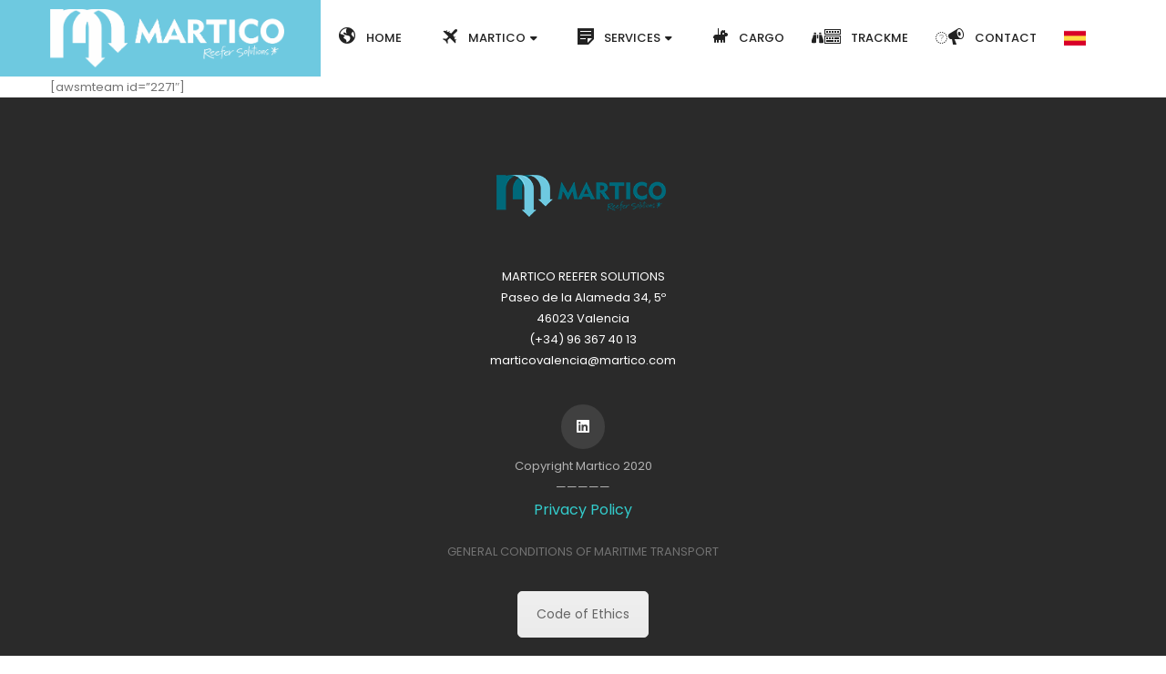

--- FILE ---
content_type: text/html; charset=UTF-8
request_url: https://martico.com/wp-admin/admin-ajax.php
body_size: -496
content:
<input type="hidden" name="register-security" value="74ad4b88e3" /><input type="hidden" name="_wp_http_referer" value="/wp-admin/admin-ajax.php" />

--- FILE ---
content_type: text/html; charset=UTF-8
request_url: https://martico.com/wp-admin/admin-ajax.php
body_size: -496
content:
<input type="hidden" name="register-security" value="74ad4b88e3" /><input type="hidden" name="_wp_http_referer" value="/wp-admin/admin-ajax.php" />

--- FILE ---
content_type: text/html; charset=UTF-8
request_url: https://martico.com/wp-admin/admin-ajax.php
body_size: -246
content:
<input type="hidden" name="register-security" value="74ad4b88e3" /><input type="hidden" name="_wp_http_referer" value="/wp-admin/admin-ajax.php" />

--- FILE ---
content_type: text/css
request_url: https://martico.com/wp-content/plugins/office-locator/public/css/public.css?ver=1.3.0
body_size: 4067
content:
/**
 * All of the CSS for your public-facing functionality should be
 * included in this file.
 */

@font-face {
  font-display: swap;
  font-family: ProximaNova;
  font-style: normal;
  font-weight: 400;
  src: url(../fonts/ProximaNova-Regular.eot);
  src: url(../fonts/ProximaNova-Regular.eot?#iefix) format("embedded-opentype"),
  url(../fonts/ProximaNova-Regular.woff2) format("woff2"),
  url(../fonts/ProximaNova-Regular.woff) format("woff"),
  url(../fonts/ProximaNova-Regular.ttf) format("truetype");
}
@font-face {
  font-display: swap;
  font-family: ProximaNova;
  font-style: normal;
  font-weight: 700;
  src: url(../fonts/ProximaNova-Bold.eot);
  src: url(../fonts/ProximaNova-Bold.eot?#iefix) format("embedded-opentype"),
  url(../fonts/ProximaNova-Bold.woff2) format("woff2"),
  url(../fonts/ProximaNova-Bold.woff) format("woff"),
  url(../fonts/ProximaNova-Bold.ttf) format("truetype");
}

* {
  box-sizing: border-box;

}

/*======================================
 multi loctor form
 ========================================*/
 .olc-storelocator-filter.hidden{
 	display: none !important;
 }
 .olc-layout .olc-storelocator-filter{
 	width: 100%;
 	margin-bottom: 12px;
 	display: inline-block;
 }
 .olc-layout .olc-storelocator-filter .olc-location-search{
 	display: flex;
 	gap: 25px;
 }
 .olc-layout .olc-storelocator-filter .olc-location-search .olc-input label{
 	display: block;
 	width: 100%;
 	margin: 0 0 5px;
 	font-size: 18px;
 	color: #001e1d;
 	font-weight: 500;
 }
 .olc-layout .olc-storelocator-filter .olc-location-search .olc-input .olc-location-search-input,
 .olc-layout .olc-storelocator-filter .olc-location-search .olc-input select{
 	height: 50px;
 	width: 100%;
 	max-width: 100%;
 	border: 2px solid #28303d;
 	border-radius: 5px;
 	box-sizing: border-box;
 	padding: 10px;
 	font-size: 16px;
 }
 .olc-layout .olc-storelocator-filter .olc-location-search .olc-results{
 	display: flex;
 	gap: 25px;
 	width: 100%;
 }
 .olc-layout .olc-storelocator-filter .olc-location-search .olc-input{
 	width: 100%;
 }
 .olc-layout .olc-storelocator-filter .olc-location-search .olc-input:last-child{
 	width: auto;
 	flex-shrink: 0;
 }
 .olc-layout .olc-storelocator-filter .olc-location-search .olc-results .olc-input{
 	width: 100%;
 	flex-shrink: inherit;
 }
 .olc-layout .olc-col-1 form.olc-storelocator-filter .olc-input .olc-submit-btn {
 	border-radius: 6px;
 	font-size: 18px;
 	padding: 10px 18px;
 	background: #f9bc60;
 	border: 1px solid #f9bc60;
 	color: #001E1D;
 	margin-top: 31px;
 	cursor: pointer;
 	line-height: 27px;
 	position: relative;
 }
 .olc-layout .olc-storelocator-filter .olc-location-search .olc-input .olc-location-search-input:focus,
 .olc-layout .olc-col-1 form.olc-storelocator-filter .olc-input .olc-submit-btn:focus,
 .olc-layout .olc-col-1 form.olc-storelocator-filter .olc-results .olc-input select:focus {
 	outline: none;
 }
 .olc-layout .olc-col-1 form.olc-storelocator-filter .olc-input p.olc-error {
 	color: red;
 }
 .olc-submit-btn .olc-loader{
 	display: none;
 	vertical-align: middle;
 	padding-left: 0;
 }
 .olc-submit-btn .olc-loader.active{
 	display: flex;
 	position: absolute;
 	top: 0;
 	left: 0;
 	padding: 0;
 	width: 100%;
 	height: 100%;
 	background: #f9bc60;
 	align-items: center;
 	justify-content: center;
 	border-radius: 6px;
 }
 .olc-layout .olc-col-1 form.olc-storelocator-filter .olc-input .olc-submit-btn:hover {
 	background: #004643;
 	color: #fff;
 	border-color: #004643;
 }

 .olc-layout .olc-col-1 form.olc-storelocator-filter .olc-input .olc-submit-btn:hover span{
 	background: #004643;
 }


 /*<---------- back button style --------->*/
 .olc-layout .olc-direction-top a.olc-prev {
 	border-radius: 6px;
 	font-size: 16px;
 	padding: 6px 20px;
 	background: #28303d;
 	border: 1px solid #28303d;
 	color: #fff;
 	text-decoration: none;
 	margin-bottom: 15px;
 	display: inline-block;
 }
 body .olc-layout .olc-direction-top a.olc-prev:hover,body .olc-layout .olc-direction-top a.olc-prev:active,body .olc-layout .olc-direction-top a.olc-prev:focus {
 	background: #f9bc60;
 	border: 1px solid #f9bc60 !important;
  text-decoration: none;
  color: #001E1D;
}
.olc-layout .olc-direction-top ul li {
  background-color: #eef6f3;
  padding: 6px 15px;
}
.olc-layout .olc-direction-view .olc-copyright-text {
  font-weight: 600;
  color: #000;
  font-size: 15px;
  margin-top: 10px;
  margin-bottom: 10px;
}

/*======================================
 office-locater-one-left
 ========================================*/
 .office-locater{
 	height: 100%;
 	margin: 0;
 }
 .olc-layout{
 	font-family: ProximaNova;
 	font-weight: 400;
 	font-size: 16px;
 	line-height: 26px;
 	color: #656565;
 	background: #fff;
 	margin: 0 !important;
 }
 .olc-col-2{
 	display: flex;
 	height: 100vh;
 	border-radius: 5px;
 	overflow: hidden;
 	border: 1px solid #0000000a;
 }
 .office-panel{
 	width: 420px;
 	flex-shrink: 0;
 	padding: 10px 10px 5px;
 	background: #fff;
 	overflow-y: auto;
 	box-sizing: border-box;
 }
 .office-panel .olc-direction-top{
  position: sticky;
  top: 0;
  background: #fff;
  padding: 10px 0;
}
/*======================================
  olc-layout main-section
  ========================================*/
  .olc-layout {
  	width: 100% !important;
  	max-width: 1650px !important;
  	margin: 0 auto 40px !important;
  	padding: 15px;
  	background: #f9f9f9;
  	border-radius: 9px;
  }

  /* olc-direction-view table css ----->*/
  .olc-layout table tr td.olc-distance{
  	width: 18%;
  }
  .olc-layout .olc-direction-view table {
  	margin-top: 15px;
  	border-collapse: collapse;
    width: 100%;
  }
  .olc-layout table tr td {
  	font-size: 14px;
  	font-weight: 400;
  	border: 1px solid #d5e7e1;
  	color: #28303d;
  	padding: 5px 10px;
  	vertical-align: top;
  	line-height: 23px;
  }
  .olc-layout table tbody tr:nth-child(even) {
  	background-color: rgb(238 246 243);
  }
  .olc-layout .olc-direction-top ul {
  	list-style: none;
  	padding: 0;
  	margin: 0;
  }
  .olc-layout .olc-direction-top ul li span {
  	font-size: 15px;
  	color: #001E1D;
  	font-weight: 600;
  }
  .olc-layout .olc-direction-top ul li {
  	background-color: #eef6f3;
  	padding: 6px 15px;
  	border-left: 3px solid #28303d;
  }
/*======================================
 locater box css
 ========================================*/
 .office-locater-box{
 	background: #FFFFFF;
/* 	box-shadow: 0px 4.16736px 14.5858px rgba(0, 0, 0, 0.1);*/
border: 1px solid rgba(0, 0, 0, 0.1);
border-radius: 8px;
padding: 25px;
margin-bottom: 10px;
box-sizing: border-box;
}
.office-locater-box h3 {
  background: #EEF6F3;
  border-radius: 4px;
  padding: 10px 18px;
  font-weight: 700;
  font-size: 16px;
  line-height: 26px;
  color: #001E1D;
  margin: 0 0 10px;
  white-space: normal;
  font-family: 'ProximaNova';
  text-align: center;
}
.olc-address-list .office-locater-box h4 {
  font-size: 17px;
  color: #004643;
  margin-bottom: 20px;
  margin-top: 15px;
  text-align: center;
  font-weight: 600;
  font-family: 'ProximaNova'
}
.office-locater-one-address .address-one-list{
  display: flex;
  margin-bottom: 10px;
  white-space: normal;
}
.office-locater-one-address .address-one-list span{
  margin-right: 15px;
  color: #004643;
  flex-shrink: 0;
  background: #d1e4dd;
  width: 30px;
  height: 30px;
  border-radius: 3px;
  display: flex;
  align-items: center;
  justify-content: center;
}
.office-locater-one-address .address-one-list p{
  font-weight: 400;
  font-size: 15px;
  line-height: 26px;
  color: #656565;
  margin: 0;
  white-space: nowrap;
  white-space: normal;
}
.office-locater-one-address .address-one-list p a{
  color: #878585;
  text-decoration: none;
  white-space: normal;
}

.office-locater-one-address .address-one-list p a:hover{
  color: #F9BC60;
}
.office-locater-one-address .address-one-list p a:focus,
.office-locater-one-address .address-one-list p a:focus-visible {
  text-decoration: none !important;
  outline: none;
}

h3.office-locater-one-title {
  background: #EEF6F3 !important;
  border-radius: 4px;
  padding: 10px 18px !important;
  font-weight: 700;
  font-size: 16px;
  line-height: 26px;
  color: #001E1D;
  margin: 0 0 10px;
  white-space: normal;
  font-family: 'ProximaNova';
  text-align: center;
  width: 100%;
}
.office-locater-one-title a {
  color: #001E1D;
  text-decoration: none;
}
.address-one-btn .all-btn{
  background: #F9BC60;
  border-radius: 5px;
  padding: 10px 50px;
  font-weight: 700;
  font-size: 16px;
  line-height: 26px;
  color: #001E1D;
  display: block;
  text-decoration: none;
  text-align: center;
  max-width: fit-content;
  margin: 20px auto 0;
}
.address-one-btn .all-btn:hover{
  background: #004643;
  color: #fff;
}
.address-one-btn .all-btn:focus {
  background: #F9BC60 !important;
  text-decoration: none !important;
}

/* width */
.office-panel::-webkit-scrollbar {
  width: 8px;
}
/* Track */
.office-panel::-webkit-scrollbar-track {
  background: #EBEBEB;
}
/* Handle */
.office-panel::-webkit-scrollbar-thumb {
  background: #004643;
  border-radius: 17px;
}
/* Handle on hover */
.office-panel::-webkit-scrollbar-thumb:hover {
  background: #004643;
}

.office-panel .olc-rendered-directions .adp-summary {
  padding: 0;
  font-weight: 500;
  margin-bottom: 10px;
  font-size: 15px;
  color: #28303d;
}
.office-panel .olc-rendered-directions table.adp-directions{
  background-color: #fefefe;
  border-collapse: collapse;
  width: 100%;
  overflow: hidden;
}
.office-panel .olc-rendered-directions table.adp-directions tr {
  border-bottom: 1px solid #edeef2;
}
.office-panel .olc-rendered-directions table.adp-directions td {
  border: 1px solid #e4e4e4;
  padding: 8px;
  vertical-align: middle;
  font-size: 14px;
  color: #656565;
  font-weight: 400;
  line-height: 24px;
}
.office-panel .olc-rendered-directions table.adp-directions td b{
  font-weight: 500;
  color: #006965de;
}
.office-panel .olc-rendered-directions table.adp-directions td:nth-child(1){
  width: 12%;
}
.office-panel .olc-rendered-directions table.adp-directions td:nth-child(1) .adp-stepicon{
  margin: auto;
}
.office-panel .olc-rendered-directions table.adp-directions td:nth-child(1),
.office-panel .olc-rendered-directions table.adp-directions td:nth-child(2){
  text-align: center;
}
.office-panel .olc-rendered-directions table.adp-directions tr:nth-child(2n) {
  background-color:#eef6f3;
}
.office-panel .olc-rendered-directions table.adp-directions td:nth-child(1) .adp-stepicon > div{
  filter: invert(22%) sepia(27%) saturate(1369%) hue-rotate(129deg) brightness(91%) contrast(101%);
}
.office-panel .olc-rendered-directions table.adp-directions td .adp-distance{
  font-weight: 500;
}
.office-panel .olc-rendered-directions button {
  background: transparent !important;
}
.office-panel .olc-rendered-directions table.adp-placemark{
  background: #FFFFFF;
  margin-bottom: 10px;
  box-sizing: border-box;
  border: 1px solid #dddddd;
}
.office-panel .olc-rendered-directions table.adp-placemark td{
  border: 0px;
  font-size: 15px;
  color: #1a1818;
  font-weight: 400;
  line-height: 25px;
}
.office-panel .olc-rendered-directions table.adp-placemark td:nth-child(1){
  width: 10%;
}
#office-panel .olc-address-list.no-address-found p {
  background: #023e58;
  padding: 10px;
  color: #fff;
  font-weight: 500;
  border-radius: 4px;
  width: 100%;
  text-align: center;
  margin: 0;
}
.office-no-map p {
  padding: 10px 15px;
  font-weight: 600;
  border-radius: 0px;
  background: #f9b5b578;
  color: #f60000e0;
  background-color: #f8d7dab3;
  border-radius: 5px;
}


/*======================================
 Google-map-css-one-right
 ========================================*/
 .olc-google-map{
 	width: 100%;
 	overflow: hidden;
 	position: relative;
 }
 .olc-google-map .office-locater-box{
 	position: absolute;
 	top: 0;
 	left: 0;
 	z-index: 9;
 	max-width: 310px;
 	margin: 0;
 }
 .olc-google-map .office-locater-box.left{
 	margin-left: 15px;
 }
 .olc-google-map .office-locater-box.left:before{
 	content: '';
 	position: absolute;
 	left: -15px;
 	top: 15px;
 	width: 0; 
 	height: 0; 
 	border-top: 15px solid transparent;
 	border-bottom: 15px solid transparent; 
 	border-right:15px solid #fff;
 }
 .olc-google-map .office-locater-box.top{
 	margin-top: 15px;
 }
 .olc-google-map .office-locater-box.top:before{
 	content: '';
 	position: absolute;
 	left: 15px;
 	top: -15px;
 	width: 0; 
 	height: 0; 
 	border-left: 15px solid transparent;
 	border-right: 15px solid transparent;
 	border-bottom: 15px solid #fff;
 }
 .olc-google-map .office-locater-box.right{
 	margin-right: 15px;
 }
 .olc-google-map .office-locater-box.right:before{
 	content: '';
 	position: absolute;
 	right: -15px;
 	top: 15px;
 	width: 0; 
 	height: 0; 
 	border-top: 15px solid transparent;
 	border-bottom: 15px solid transparent;
 	border-left: 15px solid #fff;
 }
 .olc-google-map .office-locater-box.bottom{
 	margin-bottom: 15px;
 }
 .olc-google-map .office-locater-box.bottom:before{
 	content: '';
 	position: absolute;
 	left: 15px;
 	bottom: -15px;
 	width: 0; 
 	height: 0; 
 	border-left: 15px solid transparent;
 	border-right: 15px solid transparent;
 	border-top: 15px solid #fff;
 }
 .olc-google-map iframe{
 	width: 100%;
 	height: 100%;
 }
.olc-layout .olc-storelocator-filter.office-category-layout .olc-location-search > .olc-input.olc-location-search-box {
    width: 50%;
}
 /* Fix for Google map More info details*/

 .olc-google-map .gm-style-iw.gm-style-iw-c {
  width: 450px;
  padding: 12px !important;
}
.olc-google-map .gm-style-iw.gm-style-iw-c .gm-style-iw-d{
  padding: 0 !important;
  overflow-y: auto !important;
  background-attachment: local,local,scroll,scroll;
}
.olc-google-map .gm-style-iw.gm-style-iw-c .gm-style-iw-d::-webkit-scrollbar {
  display: none;
  height: 0;
  width: 0;
  background: rgba(0,0,0,0);
}
.olc-google-map .gm-style-iw.gm-style-iw-c .gm-style-iw-d .olc-store h4{
  font-size: 17px;
  color: #004643;
  margin-bottom: 20px;
  font-weight: 600;
  text-align: center;
}
.olc-google-map .gm-style-iw-d .olc-store h3 {
  background-color: transparent;
  padding: 8px 10px 0;
  text-align: center;
  position: sticky;
  top: 0;
  left: 0;
}
.olc-google-map .gm-style-iw.gm-style-iw-c button.gm-ui-hover-effect {
  transition: 0.3s all ease;
}
.olc-google-map .gm-style-iw.gm-style-iw-c button.gm-ui-hover-effect {
  opacity: 1;
  top: 5px !important;
  right: 20px !important;
  display: flex !important;
  align-items: center;
  justify-content: center;
}
.olc-google-map .gm-style-iw.gm-style-iw-c.olc-info-box-item button.gm-ui-hover-effect {
  top: 19px !important;
}
.olc-google-map .gm-style-iw.gm-style-iw-c button.gm-ui-hover-effect span{
  width: 18px !important;
  height: 18px !important;
  margin: 0px !important;
}
.olc-google-map .gm-style-iw.gm-style-iw-c button.gm-ui-hover-effect:focus{
  outline: 0px dotted currentColor;
}
.olc-google-map .gm-style img {
  max-width: none !important;
}

/*======================================
  start---olc-map-layout-3 css
  ========================================*/

  .layout-3 .office-locater-slider .swiper-button-next,  .layout-3 .office-locater-slider .swiper-button-prev{
    height: 38px;
    width: 38px;
    border-radius: 5px;
    background-color:  #F9BC60;
  }
  .layout-3 .office-locater-slider .swiper-button-next:hover, .layout-3 .office-locater-slider .swiper-button-prev:hover{
    background-color:  #001E1D;
  }

  .layout-3 .office-locater-slider .swiper-button-next:after ,.layout-3 .office-locater-slider .swiper-button-prev:after{
    font-size: 20px;
    color: #001E1D;
  }
  .layout-3 .office-locater-slider .swiper-button-next:hover:after ,.layout-3 .office-locater-slider .swiper-button-prev:hover:after{
    color: #fff;
  }

  .olc-layout.layout-3  .olc-google-map,
  .olc-layout.layout-4 .olc-google-map,
  .olc-layout.layout-7 .olc-google-map,
  .olc-layout.layout-8 .olc-google-map {
  	min-height: 700px;
  }

  .olc-layout.layout-3 .office-panel,
  .olc-layout.layout-4 .office-panel,
  .olc-layout.layout-7 .office-panel,
  .olc-layout.layout-8 .office-panel {
  	width: 100%;
  }
  .layout-3 .olc-address-list {
  	display: flex;
  }
  
  .layout-3 .office-locater-filter.olc-col-1 {
  	margin-top: 12px;
  }

  .layout-3 .olc-google-map {
  	margin-top: 12px;
  }
  .olc-layout.layout-3 .office-locater-one-left.office-panel {
    min-height: 420px;
  }

  .olc-layout.layout-3 .office-panel.no-office-found,
  .olc-layout.layout-4 .office-panel.no-office-found,
  .olc-layout.layout-7 .office-panel.no-office-found,
  .olc-layout.layout-8 .office-panel.no-office-found {
    min-height: auto;
    padding: 0;
  }

  .olc-layout.layout-3 .office-panel.no-office-found+.office-locater-arrow, 
  .olc-layout.layout-4 .office-panel.no-office-found+.office-locater-arrow,   
  .olc-layout.layout-7 .office-panel.no-office-found+.office-locater-arrow, 
  .olc-layout.layout-8 .office-panel.no-office-found+.office-locater-arrow {
    display: none !important;
  }

/*======================================
  end---olc-map-layout-3 css
  ========================================*/

/*======================================
  start---olc-map-layout-4 css
  ========================================*/
  .office-locater-slider{
    position: relative;
  }
  .olc-layout.layout-4 .office-panel{
    padding: 10px 15px;
  }
  .office-locater-one.layout-4 .olc-direction-view table {
    width: 100%;
  }
  .layout-4 .office-locater-slider .swiper-button-next,  .layout-4 .office-locater-slider .swiper-button-prev,
  .layout-7 .office-locater-slider .swiper-button-next,  .layout-7 .office-locater-slider .swiper-button-prev,
  .layout-8 .office-locater-slider .swiper-button-next,  .layout-8 .office-locater-slider .swiper-button-prev{
    height: 38px;
    width: 38px;
    border-radius: 5px;
    background-color:  #F9BC60;
  }
  .layout-4 .office-locater-slider .swiper-button-next:hover,  .layout-4 .office-locater-slider .swiper-button-prev:hover,
  .layout-7 .office-locater-slider .swiper-button-next:hover,  .layout-7 .office-locater-slider .swiper-button-prev:hover,
  .layout-8 .office-locater-slider .swiper-button-next:hover,  .layout-8 .office-locater-slider .swiper-button-prev:hover{
    background-color:  #001E1D;
  }
  .layout-4 .office-locater-slider .swiper-button-next:after ,.layout-4 .office-locater-slider .swiper-button-prev:after,
  .layout-7 .office-locater-slider .swiper-button-next:after ,.layout-7 .office-locater-slider .swiper-button-prev:after,
  .layout-8 .office-locater-slider .swiper-button-next:after ,.layout-8 .office-locater-slider .swiper-button-prev:after{
    font-size: 20px;
    color: #001E1D;
  }
  .layout-4 .office-locater-slider .swiper-button-next:hover:after,.layout-4 .office-locater-slider .swiper-button-prev:hover:after,
  .layout-7 .office-locater-slider .swiper-button-next:hover:after ,.layout-7 .office-locater-slider .swiper-button-prev:hover:after,
  .layout-8 .office-locater-slider .swiper-button-next:hover:after ,.layout-8 .office-locater-slider .swiper-button-prev:hover:after{
    color: #fff;
  }

  .layout-4 .olc-address-list {
  	display: flex;
  }
  .olc-layout.layout-4 .office-panel {
    max-height: 600px;
    margin-bottom: 10px;
  }

/*======================================
  start---olc-map-layout-5 css
  ========================================*/
  .layout-5 .olc-storelocator-filter .olc-location-search {
  	flex-wrap: wrap;
  	padding: 15px;
  }
  .layout-5 .olc-col-1 form.olc-storelocator-filter .olc-input .olc-submit-btn {
  	margin-top: 0;
  }
  .layout-5 .office-locater-two.olc-col-2 .office-panel-with-filter{
    width: 420px;
  }
  .olc-layout.layout-5 .olc-results .olc-input.olc-input-category,.olc-layout.layout-6 .olc-results .olc-input.olc-input-category {
      flex-direction: column;
      flex-grow: 1;
  }

  .olc-layout.layout-5 .olc-results .olc-input.olc-input,.olc-layout.layout-6 .olc-results .olc-input.olc-input {
      width: calc( 50% - 12.5px );
  }

  .olc-layout.layout-5 .olc-results,.olc-layout.layout-6 .olc-results {
      flex-wrap: wrap;
  }
.olc-layout.layout-5 .olc-storelocator-filter.office-category-layout .olc-location-search > .olc-input.olc-location-search-box,.olc-layout.layout-6 .olc-storelocator-filter.office-category-layout .olc-location-search > .olc-input.olc-location-search-box{
  width:100%;
}
  
  /*======================================
  end---olc-map-layout-5 css
  ========================================*/

  /*======================================
  start---olc-map-layout-6 css
  ========================================*/
  .layout-6 .olc-storelocator-filter .olc-location-search {
  	flex-wrap: wrap;
  	padding: 15px;
  }
  .layout-6 .olc-col-1 form.olc-storelocator-filter .olc-input .olc-submit-btn {
  	margin-top: 0;
  }
  .layout-6 .office-locater-two.olc-col-2 .office-panel-with-filter{
    width: 420px;
  }
  /*======================================
  end---olc-map-layout-6 css
  ========================================*/
  .olc-store .address-one-btn {
  	display: none;
  }

  .olc-layout.layout-7 .olc-google-map,
  .olc-layout.layout-8 .olc-google-map{
    margin-bottom: 10px;
  }

  body .layout-5 .office-panel-with-filter .office-panel,
  body .layout-6 .office-panel-with-filter .office-panel{
    height: calc(100% - 303px) !important;
  }

  .layout-3 .olc-direction-view, .layout-4 .olc-direction-view,.layout-7 .olc-direction-view,.layout-8 .olc-direction-view{
    max-height: 400px;
  }


/*======================================
  single Office css start
  ========================================*/
  .main-content{
    max-width: 1400px;
    margin: auto;
  }
  .office-main-content{
    padding: 0 15px;
  }  
  .single-office-box {
    max-width: 600px;
    border-radius: 15px;
    padding: 25px;
    width: 100%;
    background: #f9fdff;
    font-family: 'ProximaNova';
    border: 4px solid #d1e4dd;
    margin: auto;
  }
  .single-office-box h3.single-direction-title {
    text-align: center;
    margin: 0;
    font-size: 22px;
    padding: 12px;
    background: #d1e4dd;
    border-radius: 10px;
    font-weight: 700;
    color: #001E1D;
  }
  .single-office-box h4.single-office-name {
    font-size: 20px;
    text-align: center;
    margin: 0;
    font-weight: 600;
    padding: 20px;
    color: #004643;
    position: relative;
  }
  .single-office-box h4.single-office-name:after {
    content: "";
    position: absolute;
    left: 40%;
    bottom: 5px;
    height: 4px;
    width: 17%;
    border-bottom: 2px solid #d1e4dd;
  }
  .single-office-box .address-wrapper .addres-list {
    display: flex;
    align-items: center;
    border-bottom: 1px solid #d1e4dd;
    padding: 15px 0;
  }
  .single-office-box .address-wrapper .addres-list:last-child{
    border-bottom: 0;
  }
  .single-office-box .address-wrapper .addres-list span {
    width: 38px;
    height: 38px;
    display: flex;
    align-items: center;
    justify-content: center;
    background: #d1e4dd;
    border-radius: 20px;
    margin-right: 20px;
    color: #000;
  }
  .single-office-box .address-wrapper .addres-list p {
    margin: 0;
  }
  .single-office-box .address-wrapper .addres-list p a{
    color: #555555;
  }

/*======================================
  single Office css End
  ========================================*/


  /*<------------ media css ----------->*/
  @media only screen and (max-width: 991px) {
    .olc-layout .olc-storelocator-filter.office-category-layout .olc-location-search > .olc-input.olc-location-search-box {
    width: 100%;
}
  	.office-panel {
  		width: 400px;
  	}
  	.olc-google-map .office-locater-box{
  		max-width: 245px;
  	}

  	.olc-layout .olc-storelocator-filter .olc-location-search {
  		flex-wrap: wrap;
  	}
  	.olc-layout .olc-storelocator-filter .olc-location-search .olc-results {
  		row-gap: 15px;
  		width: calc(100% - 154px);
  	}
  	
    .layout-5 .olc-storelocator-filter .olc-location-search .olc-results,
    .layout-6 .olc-storelocator-filter .olc-location-search .olc-results{
      width: 100%;
    }
  }
  @media only screen and (max-width: 767px) {
  	.office-locater-box{
  		padding: 10px;
  	}
  	.olc-col-2 {
  		display: flex;
  		flex-direction: column;
  		height: 100%;
  		grid-gap: 10px;
  	}
  	.olc-layout .olc-google-map,
  	.store-locater .olc-layout .office-panel {
  		height: 500px;
  		width: 100%;
  	}
  	.office-locater-one-address .address-one-list p,
  	.address-one-btn .all-btn,
  	.office-locater-box h3{
  		font-size: 14px;
  		line-height: 20px;
  	}
  	 
    .layout-5 .office-locater-two.olc-col-2 .office-panel-with-filter,
    .layout-6 .office-locater-two.olc-col-2 .office-panel-with-filter{
      width: 100%;
    }  
    .layout-3 .office-locater-slider .swiper-button-next,.layout-4 .office-locater-slider .swiper-button-next,.layout-7 .office-locater-slider .swiper-button-next,.layout-8 .office-locater-slider .swiper-button-next{
      right: -8px;
    }
    .layout-3 .office-locater-slider .swiper-button-prev,.layout-4 .office-locater-slider .swiper-button-prev,.layout-7 .office-locater-slider .swiper-button-prev,.layout-8 .office-locater-slider .swiper-button-prev{
      left: -8px;
    }
    .olc-layout .olc-results .olc-input.olc-input {
        width: calc( 50% - 7.5px ) !important;
    }
    .olc-layout .olc-results {
        flex-wrap: wrap;
    }
     .olc-layout .olc-results .olc-input.olc-input-category {
        flex-direction: column;
        flex-grow: 1;
    }
    
    .olc-layout .olc-storelocator-filter .olc-location-search .olc-results {
      gap: 15px;
      row-gap: 15px;
      width: 100%;
    }
    .olc-layout form.olc-storelocator-filter .olc-input .olc-submit-btn{
    margin-top: 0 !important;
    }
    .olc-layout .olc-storelocator-filter .olc-location-search {    
        gap: 15px;
    }

  }

  @media only screen and (max-width: 575px) {
    
    
    .olc-layout{
      padding: 8px;
    }
    .olc-layout .olc-col-1 form.olc-storelocator-filter .olc-input,
    .olc-layout .olc-col-1 form.olc-storelocator-filter .olc-results .olc-input{
      display: block;
    }
    .olc-layout .olc-col-1 form.olc-storelocator-filter .olc-input input,
    .olc-layout .olc-col-1 form.olc-storelocator-filter .olc-results .olc-input select{
      max-width: 100%;
      width: 100%;
    }
    .olc-layout .olc-col-1 form.olc-storelocator-filter .olc-input label{
      font-size: 16px;
    }
    .olc-layout .olc-storelocator-filter .olc-location-search {
      row-gap: 15px;
      flex-wrap: wrap;
    }
    
    .olc-layout .olc-col-1 form.olc-storelocator-filter .olc-input .olc-submit-btn{
      margin-top: 0;
    }
    .olc-layout .office-panel, .olc-layout .olc-google-map {
      height: 400px;
    }
    .olc-google-map .gm-style-iw.gm-style-iw-c button.gm-ui-hover-effect{
      right: 10px !important;
    }
    h3.office-locater-one-title{
      font-size: 14px;
    }
  }
  /* ------------------- */

--- FILE ---
content_type: text/css
request_url: https://martico.com/wp-content/themes/g5plus-mowasalat/assets/preset/294.style.min.css?ver=6.9
body_size: 28518
content:
@-moz-keyframes spinner{0%{transform: rotate(0)}100%{transform: rotate(360deg)}}@-webkit-keyframes spinner{0%{transform: rotate(0)}100%{transform: rotate(360deg)}}@-o-keyframes spinner{0%{transform: rotate(0)}100%{transform: rotate(360deg)}}@keyframes spinner{0%{transform: rotate(0)}100%{transform: rotate(360deg)}}.alignnone{margin: 5px 20px 20px 0}.aligncenter,div.aligncenter{display: block;margin: 5px auto 5px auto}.alignright{float: right;margin: 5px 0 20px 20px}.alignleft{float: left;margin: 5px 20px 20px 0}a img.alignright{float: right;margin: 5px 0 20px 20px}a img.alignnone{margin: 5px 20px 20px 0}a img.alignleft{float: left;margin: 5px 20px 20px 0}a img.aligncenter{display: block;margin-left: auto;margin-right: auto}.wp-caption{max-width: 100%;text-align: center}.wp-caption.alignnone{margin: 5px 20px 20px 0}.wp-caption.alignleft{margin: 5px 20px 20px 0}.wp-caption.alignright{margin: 5px 0 20px 20px}.wp-caption img{border: 0 none;height: auto;margin: 0;max-width: 98.5%;padding: 0;width: auto}.wp-caption p.wp-caption-text{margin: 5px 0 0 0;font-size: 12px;color: #979797;line-height: 1.8}.sticky{opacity: 1}.bypostauthor{opacity: 1}.gallery{margin: 0 -5px 10px -5px}.gallery-item{margin: 0 0 10px 0;padding: 0 5px;display: inline-block;text-align: center;vertical-align: top;max-width: 33.33%;width: 100%}.gallery-caption{font-size: 12px;color: #979797;line-height: 1.8;margin-top: 5px}.gallery-icon img{margin: 0 auto;border-radius: 2px;border: 1px solid #eee;padding: 7px}.gallery-icon img:hover{border: 1px solid #ccc}.gallery-columns-1 .gallery-item{max-width: 100%}.gallery-columns-2 .gallery-item{max-width: 50%}.gallery-columns-4 .gallery-item{max-width: 25%}.gallery-columns-5 .gallery-item{max-width: 20%}.gallery-columns-6 .gallery-item{max-width: 16.66%}.gallery-columns-7 .gallery-item{max-width: 14.28%}.gallery-columns-8 .gallery-item{max-width: 12.5%}.gallery-columns-9 .gallery-item{max-width: 11.11%}.gallery-columns-6 .gallery-caption,.gallery-columns-7 .gallery-caption,.gallery-columns-8 .gallery-caption,.gallery-columns-9 .gallery-caption{display: none}.entry-content h1,.entry-content h2,.entry-content h3,.entry-content h4,.entry-content h5,.entry-content h6,.entry-content p,.entry-content hr,.entry-content dl,.entry-content blockquote,.entry-content table,.entry-content ul,.entry-content ol,.entry-content address,.entry-content pre{margin-bottom: 20px}.entry-content h1:last-child,.entry-content h2:last-child,.entry-content h3:last-child,.entry-content h4:last-child,.entry-content h5:last-child,.entry-content h6:last-child,.entry-content p:last-child,.entry-content hr:last-child,.entry-content dl:last-child,.entry-content blockquote:last-child,.entry-content table:last-child,.entry-content ul:last-child,.entry-content ol:last-child,.entry-content address:last-child,.entry-content pre:last-child{margin-bottom: 0}.entry-content hr{margin-top: 20px;border-top: 1px solid #eee;clear: both}.entry-content table{width: 100%;border: 1px solid #dedede}.entry-content td,.entry-content th{padding: 8px;border-top: 1px solid #dedede;vertical-align: top}.entry-content thead th{font-weight: bold;background: #eee;vertical-align: bottom}.entry-content thead:first-child > tr:first-child > td,.entry-content thead:first-child > tr:first-child > th{border-top: none}.entry-content dt,.entry-content dd{line-height: 2}.entry-content dd{margin-bottom: 15px}.entry-content ul,.entry-content ol{padding-left: 25px}.entry-content li > ul,.entry-content li > ol{margin-bottom: 0}.entry-content address{line-height: 1.8;font-style: italic;color: #979797}.entry-content del{color: #979797}body{line-height: 1.8;color: #727272;position: relative;-webkit-font-smoothing: antialiased}#wrapper{overflow-x: hidden}img{max-width: 100%;height: auto}iframe{max-width: 100%}a,a:focus,a:hover{outline: none;text-decoration: none;color: #727272}a:hover,a:focus{color: #6ec9e0}*{-webkit-box-sizing: border-box;-moz-box-sizing: border-box;box-sizing: border-box}div,iframe,img{margin: 0;padding: 0}h1,h2,h3,h4,h5,h6,.h1,.h2,.h3,.h4,.h5,.h6{line-height: 1.2;color: #222;margin-top: 0;margin-bottom: 20px}p{margin: 0 0 20px 0}input,textarea,button,select{outline: none}::selection{color: #fff;background-color: #6ec9e0}::-moz-selection{color: #fff;background-color: #6ec9e0}input[type="text"],input[type="search"],input[type="email"],input[type="url"],input[type="password"],input[type="tel"],textarea,select{padding: 0 10px;height: 44px;line-height: 1;background-color: transparent;color: #727272;border: 1px solid #dedede;-webkit-transition: all .3s;-moz-transition: all .3s;-ms-transition: all .3s;-o-transition: all .3s;transition: all .3s;-webkit-box-sizing: border-box;-moz-box-sizing: border-box;box-sizing: border-box}input[type="text"]::-webkit-input-placeholder,input[type="search"]::-webkit-input-placeholder,input[type="email"]::-webkit-input-placeholder,input[type="url"]::-webkit-input-placeholder,input[type="password"]::-webkit-input-placeholder,input[type="tel"]::-webkit-input-placeholder,textarea::-webkit-input-placeholder,select::-webkit-input-placeholder{color: #727272}input[type="text"]:-moz-placeholder,input[type="search"]:-moz-placeholder,input[type="email"]:-moz-placeholder,input[type="url"]:-moz-placeholder,input[type="password"]:-moz-placeholder,input[type="tel"]:-moz-placeholder,textarea:-moz-placeholder,select:-moz-placeholder{color: #727272}input[type="text"]::-moz-placeholder,input[type="search"]::-moz-placeholder,input[type="email"]::-moz-placeholder,input[type="url"]::-moz-placeholder,input[type="password"]::-moz-placeholder,input[type="tel"]::-moz-placeholder,textarea::-moz-placeholder,select::-moz-placeholder{color: #727272}input[type="text"]:-ms-input-placeholder,input[type="search"]:-ms-input-placeholder,input[type="email"]:-ms-input-placeholder,input[type="url"]:-ms-input-placeholder,input[type="password"]:-ms-input-placeholder,input[type="tel"]:-ms-input-placeholder,textarea:-ms-input-placeholder,select:-ms-input-placeholder{color: #727272}textarea{padding-top: 10px;height: auto}select{min-width: 150px;max-width: 100%;outline: none}select{-moz-appearance: none;-webkit-appearance: none;appearance: none;background-image: url("data:image/svg+xml;utf8,<svg xmlns='http://www.w3.org/2000/svg' width='10' height='10' fill='%2328303d'><polygon points='0,0 10,0 5,5'/></svg>");background-repeat: no-repeat;background-position: right 10px top 60%}select::-ms-expand{display: none}#wrapper{background-color: #fff}body.boxed #wrapper{max-width: 1200px;margin: auto;position: relative}.container .container{width: auto}.block-center:before{content: "";height: 100%;vertical-align: middle;display: inline-block}.block-center{height: 100%;width: 100%;text-align: center;font-size: 0}.block-center-inner{display: inline-block;margin: 0 auto;position: relative;vertical-align: middle;max-width: 100%;font-size: initial}.block-center-inner > *{margin: auto}.back-to-top{position: fixed;-webkit-backface-visibility: visible;-moz-backface-visibility: visible;-o-backface-visibility: visible;-ms-backface-visibility: visible;backface-visibility: visible;-webkit-transform: translate3d(0, 0, 0);-moz-transform: translate3d(0, 0, 0);-o-transform: translate3d(0, 0, 0);-ms-transform: translate3d(0, 0, 0);transform: translate3d(0, 0, 0);bottom: 10px;right: 10px;width: 44px;height: 44px;text-align: center;z-index: 2;-webkit-transform: translateX(100px);-moz-transform: translateX(100px);-o-transform: translateX(100px);-ms-transform: translateX(100px);transform: translateX(100px);-webkit-transition: all .5s;-moz-transition: all .5s;-ms-transition: all .5s;-o-transition: all .5s;transition: all .5s;color: #fff;background-color: #727272}.back-to-top i{font-size: 22px;line-height: 44px}.back-to-top:focus,.back-to-top:hover{text-decoration: none;color: #fff;background-color: #6ec9e0}.back-to-top.in{-webkit-transform: translateX(0px);-moz-transform: translateX(0px);-ms-transform: translateX(0px);-o-transform: translateX(0px);transform: translateX(0px)}.site-loading{position: fixed;-webkit-backface-visibility: visible;-moz-backface-visibility: visible;-o-backface-visibility: visible;-ms-backface-visibility: visible;backface-visibility: visible;-webkit-transform: translate3d(0, 0, 0);-moz-transform: translate3d(0, 0, 0);-o-transform: translate3d(0, 0, 0);-ms-transform: translate3d(0, 0, 0);transform: translate3d(0, 0, 0);z-index: 9999;top: 0;left: 0;right: 0;bottom: 0;margin: auto;opacity: 0;display: none;-webkit-transition: opacity 600ms ease 200ms;-moz-transition: opacity 600ms ease 200ms;-o-transition: opacity 600ms ease 200ms;transition: opacity 600ms ease 200ms}body.page-loading .site-loading{opacity: 1;display: block}.logo-loading{margin-bottom: 30px}.scheme-dark{color: #fff}.container-fluid{padding-left: 20px;padding-right: 20px}.owl-dark > .owl-nav > div i{background-color: #fff}.owl-dark.owl-nav-creative > .owl-nav > div.owl-prev:after{border-top-color: #fff}.owl-dark.owl-nav-creative > .owl-nav > div.owl-prev:hover i{background-color: #fff}.owl-dark > .owl-dots > div{border-color: #fff}.owl-dark.owl-dot-line > .owl-dots > div{background-color: rgba(255,255,255,0.5)}.owl-dark.owl-dot-line > .owl-dots > div.active,.owl-dark.owl-dot-line > .owl-dots > div:hover{border-color: #fff !important;background-color: #fff !important}.owl-nav{font-size: 0;text-align: center;margin-top: 30px}.owl-nav > div{display: inline-block;vertical-align: middle;position: relative}.owl-nav > div.owl-prev{margin-right: 5px}.owl-nav > div.owl-next{margin-left: 5px}.owl-nav > div i{width: 40px;height: 40px;line-height: 40px;text-align: center;font-size: 26px;-webkit-border-radius: 100%;-webkit-background-clip: padding-box;-moz-border-radius: 100%;-moz-background-clip: padding;border-radius: 100%;background-clip: padding-box;background-color: #f6f6f6;color: #6ec9e0;-webkit-transition: all .3s;-moz-transition: all .3s;-ms-transition: all .3s;-o-transition: all .3s;transition: all .3s}.owl-nav > div:hover i{background-color: #6ec9e0;color: #fff}.owl-nav-creative > .owl-nav > div i{height: 34px;line-height: 34px;width: 28px;font-size: 18px;-webkit-border-radius: 0;-webkit-background-clip: padding-box;-moz-border-radius: 0;-moz-background-clip: padding;border-radius: 0;background-clip: padding-box}.owl-nav-creative > .owl-nav > div:after{content: '';display: block;position: absolute;top: 0;-webkit-transition: all .3s;-moz-transition: all .3s;-ms-transition: all .3s;-o-transition: all .3s;transition: all .3s}.owl-nav-creative > .owl-nav > div.owl-prev:after{left: 100%;border-top: solid 34px #f6f6f6;border-right: solid 6px transparent;border-bottom: solid 0 transparent}.owl-nav-creative > .owl-nav > div.owl-prev:hover i{background-color: #f6f6f6;color: #6ec9e0}.owl-nav-creative > .owl-nav > div.owl-next:hover i,.owl-nav-creative > .owl-nav > div.owl-next i{background-color: #6ec9e0;color: #fff}.owl-nav-creative > .owl-nav > div.owl-next:after{right: 100%;border-bottom: solid 34px #6ec9e0;border-left: solid 6px transparent;border-top: solid 0 transparent}.owl-nav-creative.owl-nav-lg > .owl-nav > div i{height: 60px;line-height: 60px;width: 50px;font-size: 32px}.owl-nav-creative.owl-nav-lg > .owl-nav > div.owl-prev{margin-right: 10px}.owl-nav-creative.owl-nav-lg > .owl-nav > div.owl-prev:after{border-top-width: 60px;border-right-width: 10px}.owl-nav-creative.owl-nav-lg > .owl-nav > div.owl-next{margin-left: 10px}.owl-nav-creative.owl-nav-lg > .owl-nav > div.owl-next:after{border-bottom-width: 60px;border-left-width: 10px}.owl-nav-creative.owl-nav-askew > .owl-nav .owl-prev{top: -3px}.owl-nav-creative.owl-nav-askew > .owl-nav .owl-next{top: 3px}@media (min-width: 1350px){.owl-nav-center > .owl-nav{margin: 0}.owl-nav-center > .owl-nav > div{position: absolute;top: 50%;margin: 0}.owl-nav-center > .owl-nav > div.owl-prev{left: -20px;-webkit-transform: translate(-100%, -50%);-moz-transform: translate(-100%, -50%);-o-transform: translate(-100%, -50%);-ms-transform: translate(-100%, -50%);transform: translate(-100%, -50%)}.owl-nav-center > .owl-nav > div.owl-next{right: -20px;-webkit-transform: translate(100%, -50%);-moz-transform: translate(100%, -50%);-o-transform: translate(100%, -50%);-ms-transform: translate(100%, -50%);transform: translate(100%, -50%)}}.owl-nav-center-inner > .owl-nav{margin: 0}.owl-nav-center-inner > .owl-nav > div{position: absolute;top: 50%;margin: 0;-webkit-transform: translateY(-50%);-moz-transform: translateY(-50%);-o-transform: translateY(-50%);-ms-transform: translateY(-50%);transform: translateY(-50%);-webkit-transition: all .3s;-moz-transition: all .3s;-ms-transition: all .3s;-o-transition: all .3s;transition: all .3s;opacity: 0}.owl-nav-center-inner > .owl-nav > div.owl-prev{left: 0}.owl-nav-center-inner > .owl-nav > div.owl-next{right: 0}.owl-nav-center-inner:hover > .owl-nav > div{opacity: 1}.owl-nav-center-inner:hover > .owl-nav > div.owl-prev{left: 20px}.owl-nav-center-inner:hover > .owl-nav > div.owl-next{right: 20px}.owl-nav-top-68 > .owl-nav,.owl-nav-top > .owl-nav{margin: 0;position: absolute;top: -100px;right: 0;-webkit-transform: translateY(-100%);-moz-transform: translateY(-100%);-o-transform: translateY(-100%);-ms-transform: translateY(-100%);transform: translateY(-100%)}.owl-nav-top-68 > .owl-nav{top: -68px}.owl-dots{font-size: 0;text-align: center;margin-top: 30px}.owl-dots > div{display: inline-block;vertical-align: middle;width: 10px;height: 10px;border: 1px solid #ccc;-webkit-border-radius: 100%;-webkit-background-clip: padding-box;-moz-border-radius: 100%;-moz-background-clip: padding;border-radius: 100%;background-clip: padding-box;-webkit-transition: all .3s;-moz-transition: all .3s;-ms-transition: all .3s;-o-transition: all .3s;transition: all .3s;margin: 0 2px}.owl-dots > div.active,.owl-dots > div:hover{border-color: #6ec9e0 !important;background-color: #6ec9e0 !important}.owl-dot-line > .owl-dots > div{width: 45px;height: 4px;background-color: #ededed;-webkit-border-radius: 0;-webkit-background-clip: padding-box;-moz-border-radius: 0;-moz-background-clip: padding;border-radius: 0;background-clip: padding-box;border: none;margin: 0 5px}.owl-dot-bottom > .owl-dots{position: absolute;margin: 0;bottom: 10px;-webkit-transform: translateX(-50%);-moz-transform: translateX(-50%);-o-transform: translateX(-50%);-ms-transform: translateX(-50%);transform: translateX(-50%);left: 50%}.product-listing .owl-nav-top-68 > .owl-nav,.product-listing .owl-nav-top > .owl-nav{right: 15px}@media (max-width: 991px){.owl-nav-top > .owl-nav{top: -80px}.owl-nav-top-68 > .owl-nav{top: -48px}}@media (max-width: 480px){.owl-dot-line > .owl-dots > div{width: 30px}.owl-nav-top-68 > .owl-nav,.owl-nav-top > .owl-nav{display: none !important}}#search_popup_wrapper form{margin: 2em 1em;position: relative}#search_popup_wrapper input{width: 100%;padding-right: 95px}#search_popup_wrapper input:focus{border-color: #6ec9e0}#search_popup_wrapper button{position: absolute;right: 0;top: 0}.popup-overlay-wrapper{position: absolute;z-index: 9999;background-color: rgba(20,22,24,0.95);width: 100%;top: 0;bottom: 0;left: 0;padding-bottom: 80px;overflow: auto;opacity: 0;visibility: hidden;-webkit-transition: opacity .5s .5s, visibility 0s 1s;transition: opacity .5s .5s, visibility 0s 1s}.popup-overlay-wrapper.in{opacity: 1;visibility: visible;-webkit-transition: opacity .5s;transition: opacity .5s}.popup-overlay-wrapper.in .popup-overlay-content{opacity: 1;-webkit-transform: translateY(0px);transform: translateY(0px);-webkit-transition: -webkit-transform .5s .2s, opacity .5s .2s;transition: transform .5s .8s, opacity .5s .8s}.popup-overlay-content{margin: 80px auto 0;width: 80%;position: relative;font-size: 20px;opacity: 0;-webkit-transform: translateY(-40px);transform: translateY(-40px);-webkit-transition: -webkit-transform .2s, opacity .2s;transition: transform .2s, opacity .2s;-webkit-animation-timing-function: cubic-bezier(.45, .005, 0, 1);-moz-animation-timing-function: cubic-bezier(.45, .005, 0, 1);-o-animation-timing-function: cubic-bezier(.45, .005, 0, 1);animation-timing-function: cubic-bezier(.45, .005, 0, 1)}.popup-overlay-content input{border: solid 2px #fff;padding: 1em;height: auto;color: #fff}.popup-overlay-content input::-webkit-input-placeholder{color: #eee}.popup-overlay-content input:-moz-placeholder{color: #eee}.popup-overlay-content input::-moz-placeholder{color: #eee}.popup-overlay-content input:-ms-input-placeholder{color: #eee}.popup-overlay-content .search-button{position: absolute;top: 22px;right: 30px;color: #fff}.popup-overlay-content .search-button:hover{cursor: pointer;color: #6ec9e0}.popup-overlay-result{color: #fff;background-color: #343537;padding: 0;font-size: 16px;line-height: 2em}.popup-overlay-result ul{padding: 15px 0;margin: 0;list-style: none}.popup-overlay-result li{padding: 5px 30px}.popup-overlay-result li.selected,.popup-overlay-result li:hover{color: #6ec9e0}.popup-overlay-result li + li{border-top: solid 1px rgba(255,255,255,0.1)}.popup-overlay-result a{color: inherit}.popup-overlay-result .date{display: inline-block;float: right}.popup-overlay-result .view-more{position: absolute;background: #343537;left: 0;right: 0;text-align: center;padding: 5px;-webkit-border-radius: 0 0 100% 100%;-moz-border-radius: 0 0 100% 100%;border-radius: 0 0 100% 100%;margin: auto;border-top: solid 1px rgba(255,255,255,0.1);text-transform: uppercase}.ps-container > .ps-scrollbar-y-rail{width: 3px;right: 5px;background-color: #222 !important}.ps-container > .ps-scrollbar-y-rail > .ps-scrollbar-y{width: 5px;right: -1px;background-color: #6ec9e0 !important;-webkit-border-radius: 0;-moz-border-radius: 0;border-radius: 0}.ps-container:hover > .ps-scrollbar-y-rail{opacity: 0.6 !important}.gf-preset-content-wrapper{background: url(https://martico.com/wp-content/themes/g5plus-mowasalat/assets/images/preset-bg.jpg) repeat;padding: 150px 0;text-align: center;font-size: 60px;color: #222;border: dashed 8px #222}.toggle-icon-wrapper{cursor: pointer;display: inline-block;vertical-align: middle}.toggle-icon-wrapper:before{content: "";display: inline-block;height: 100%;vertical-align: middle}.toggle-icon-wrapper .toggle-icon{display: inline-block;height: 30px;position: relative;vertical-align: middle;width: 24px}.toggle-icon-wrapper .toggle-icon > span{background: none repeat scroll 0 0 #000;bottom: 0;display: block;height: 2px;left: 0;margin: auto;position: absolute;right: 0;top: 0;width: 100%}.toggle-icon-wrapper .toggle-icon:after,.toggle-icon-wrapper .toggle-icon:before{background-color: #000;content: "";height: 2px;left: 0;margin: auto;position: absolute;right: 0;width: 100%}.toggle-icon-wrapper .toggle-icon:before{top: 20%;-webkit-transform-origin: top left;-moz-transform-origin: top left;-ms-transform-origin: top left;-o-transform-origin: top left;transform-origin: top left}.toggle-icon-wrapper .toggle-icon:after{bottom: 20%;-webkit-transform-origin: bottom left;-moz-transform-origin: bottom left;-ms-transform-origin: bottom left;-o-transform-origin: bottom left;transform-origin: bottom left}.toggle-icon-wrapper + span{vertical-align: middle;text-transform: uppercase}.toggle-icon-wrapper.in .toggle-icon span{opacity: 0}.toggle-icon-wrapper.in .toggle-icon:before{-webkit-transform: rotate(45deg);-moz-transform: rotate(45deg);-ms-transform: rotate(45deg);-o-transform: rotate(45deg);transform: rotate(45deg)}.toggle-icon-wrapper.in .toggle-icon:after{-webkit-transform: rotate(-45deg);-moz-transform: rotate(-45deg);-ms-transform: rotate(-45deg);-o-transform: rotate(-45deg);transform: rotate(-45deg)}.x-nav-menu > .x-menu-item > .x-menu-a-text,.sticky-region,.logo-header,.x-nav-menu > .x-menu-item,.header-customize-nav,.header-3 .header-above-wrapper,.menu-categories,.menu-categories-select > i,.header-nav-wrapper nav.primary-menu,.header-nav-wrapper .product-text,.popup-overlay-result a,.toggle-icon-wrapper .toggle-icon > span,.toggle-icon-wrapper .toggle-icon:before,.toggle-icon-wrapper .toggle-icon:after,.sticky-region .header-mobile-container-inner > div,b.x-caret,.menu-drop-fly,.top-drawer-toggle,.header-above-inner,.logo-header img,.x-sub-menu-tab > .x-menu-item,.x-sub-menu-tab > li.x-menu-active > ul.x-sub-menu{-webkit-transition: all .3s;-moz-transition: all .3s;-ms-transition: all .3s;-o-transition: all .3s;transition: all .3s}.logged-in.admin-bar .lg-toolbar{margin-top: 32px}.lg-outer .lg-thumb-item.active,.lg-outer .lg-thumb-item:hover{border-color: #6ec9e0}.page404{background-size: cover;position: relative;background-color: #000}.page404 .bg-404{background-blend-mode: multiply;opacity: 0.15;position: absolute;top: 0;left: 0;right: 0;bottom: 0}.page404 .container{position: relative}.page404 .container .content-wrap{text-align: center}.page404 .container h2{text-align: center;font-size: 162px;font-weight: 700;display: inline-block;color: #fff;margin-bottom: -42px}.page404 .container h4.subtitle{text-align: center;font-size: 42px;font-weight: 500;line-height: 79px;letter-spacing: 0.1em;color: #fff;margin-bottom: -34px}.page404 .container p.description{font-weight: 500;font-size: 24px;line-height: 53px;letter-spacing: 0.1em;color: #fff;margin-top: -4px;margin-bottom: 31px}.page404 .container div.return{text-align: center;font-weight: 300;font-size: 14px;line-height: 24px;display: inline-block;position: relative;color: #fff;padding-right: 80px}.page404 .container div.return p{margin-bottom: 38px}.page404 .container div.return a{color: #6ec9e0}.page404 .container .search-form{max-width: 570px;margin: auto}.page404 .container .search-form input[type="search"]{border: none;border-bottom: solid 2px rgba(255,255,255,0.2);color: #fff;height: 55px;padding-left: 20px}.page404 .container .search-form input[type="search"]::-webkit-input-placeholder{color: #fff}.page404 .container .search-form input[type="search"]:-moz-placeholder{color: #fff}.page404 .container .search-form input[type="search"]::-moz-placeholder{color: #fff}.page404 .container .search-form input[type="search"]:-ms-input-placeholder{color: #fff}.page404 .container .search-form button[type="submit"]{top: 5px}.page404 .container .search-form button[type="submit"] i{font-size: 18px;color: #fff}.archive-search-wrap .archive-search-result h3{margin: 0;text-transform: uppercase;letter-spacing: 0.05em;border-bottom: 1px solid #eaeaea;padding-bottom: 20px;margin-bottom: 40px}.archive-search-wrap .archive-search-box{padding-bottom: 50px;border-bottom: 1px solid #eaeaea}.archive-search-wrap .archive-search-box .search-form-lg input{font-family: inherit;line-height: 50px}.archive-search-wrap .archive-search-wrap-inner article{margin-top: 50px;padding-bottom: 50px;border-bottom: 1px solid #eaeaea;position: relative}.archive-search-wrap .archive-search-wrap-inner article:after{position: absolute;bottom: -1px;width: 0;height: 2px;content: '';display: block;-webkit-transition: all .5s;-moz-transition: all .5s;-ms-transition: all .5s;-o-transition: all .5s;transition: all .5s;background-color: #6ec9e0}.archive-search-wrap .archive-search-wrap-inner article:hover:after{width: 100%}.archive-search-wrap .archive-search-wrap-inner article:hover .search-icon span,.archive-search-wrap .archive-search-wrap-inner article:hover .search-icon span:after,.archive-search-wrap .archive-search-wrap-inner article:hover .search-icon span:before{background-color: #6ec9e0}.archive-search-wrap .archive-search-wrap-inner .search-icon{width: 50px;height: 50px;-webkit-border-radius: 4px;-webkit-background-clip: padding-box;-moz-border-radius: 4px;-moz-background-clip: padding;border-radius: 4px;background-clip: padding-box;background-color: #eaeaea;text-align: center;float: left}.archive-search-wrap .archive-search-wrap-inner .search-icon span{width: 20px;height: 1px;vertical-align: middle;background-color: #222;display: block;position: relative;margin-left: 15px;line-height: 50px;margin-top: 24.5px;-webkit-transition: all .5s;-moz-transition: all .5s;-o-transition: all .5s;transition: all .5s}.archive-search-wrap .archive-search-wrap-inner .search-icon span:after,.archive-search-wrap .archive-search-wrap-inner .search-icon span:before{content: '';display: block;width: 20px;height: 1px;background-color: #222;position: absolute;-webkit-transition: all .5s;-moz-transition: all .5s;-o-transition: all .5s;transition: all .5s}.archive-search-wrap .archive-search-wrap-inner .search-icon span:after{bottom: 5px}.archive-search-wrap .archive-search-wrap-inner .search-icon span:before{top: 5px}.archive-search-wrap .archive-search-wrap-inner .search-entry-content-wrap{padding-left: 70px}.archive-search-wrap .archive-search-wrap-inner .search-entry-content-wrap h4{margin-top: 0;margin-bottom: 15px}.archive-search-wrap .archive-search-wrap-inner .search-entry-content-wrap h4 a{-webkit-transition: all .3s;-moz-transition: all .3s;-o-transition: all .3s;transition: all .3s;color: #222;display: inline-block}.archive-search-wrap .archive-search-wrap-inner .search-entry-content-wrap h4 a:hover{color: #6ec9e0}.archive-search-wrap .archive-search-wrap-inner .search-entry-content-wrap .search-entry-post-type{margin-bottom: 0;color: #6ec9e0;font-style: italic;letter-spacing: 0.1em}.archive-search-wrap .archive-search-wrap-inner .search-entry-content-wrap .search-entry-excerpt{margin-top: 25px}.archive-search-wrap .archive-search-wrap-inner .search-entry-content-wrap .search-entry-excerpt p{margin-bottom: 0}@media screen and (max-width: 460px){.search-popup-inner > input{display: block;width: 100%;margin-top: 10px}.search-popup-inner > button{margin-top: 10px;width: 100%;display: block}}.block-title{font-size: 18px;color: #222;font-weight: 600;margin-bottom: 60px !important;line-height: 1.2;position: relative}.block-title:after{content: '';display: block;width: 30px;height: 2px;background-color: #6ec9e0;margin-top: 20px}.block-title.lg{font-size: 28px;font-weight: bold;text-transform: uppercase;letter-spacing: 0.1em}.block-title.lg:after{width: 110px;margin-top: 10px}@media (max-width: 991px){.block-title{margin-bottom: 40px !important}}.bg-gray-full{position: relative}.bg-gray-full:before{position: absolute;content: '';background-color: #f6f6f6;display: block;height: 100%;width: 2000%;left: -1000%;top: 0}.close-button{position: absolute;top: 1em;right: 1em;color: #fff;font-size: 20px}.close-button:hover{color: #fff;-webkit-transform: rotate(180deg);-moz-transform: rotate(180deg);-ms-transform: rotate(180deg);-o-transform: rotate(180deg);transform: rotate(180deg)}.top-separate{position: relative;padding-top: 35px}.top-separate:before{content: "";height: 2px;width: 110px;background: #6ec9e0;position: absolute;top: 0;left: 0;right: 0;margin: auto}.popup-close{position: absolute;top: 5px;right: 5px;width: 35px;height: 35px;text-align: center;line-height: 35px;-webkit-border-radius: 5px;-webkit-background-clip: padding-box;-moz-border-radius: 5px;-moz-background-clip: padding;border-radius: 5px;background-clip: padding-box;background-color: #eee;font-size: 16px;z-index: 1}.drop-shadow{-webkit-box-shadow: 1px 0 3px 1px rgba(0,0,0,0.1);-moz-box-shadow: 1px 0 3px 1px rgba(0,0,0,0.1);box-shadow: 1px 0 3px 1px rgba(0,0,0,0.1)}.gf-item-wrap{width: 100%;float: left;padding-left: 15px;padding-right: 15px}@media (min-width: 1200px){.columns-2 > .gf-item-wrap{width: 50%}.columns-2 > .gf-item-wrap:nth-child(2n+1){clear: both}.columns-3 > .gf-item-wrap{width: 33.33333333%}.columns-3 > .gf-item-wrap:nth-child(3n+1){clear: both}.columns-4 > .gf-item-wrap{width: 25%}.columns-4 > .gf-item-wrap:nth-child(4n+1){clear: both}.columns-5 > .gf-item-wrap{width: 20%}.columns-5 > .gf-item-wrap:nth-child(5n+1){clear: both}.columns-6 > .gf-item-wrap{width: 16.66666666666667%}.columns-6 > .gf-item-wrap:nth-child(6n+1){clear: both}}@media (min-width: 992px) and (max-width: 1199px){.columns-md-2 > .gf-item-wrap{width: 50%}.columns-md-2 > .gf-item-wrap:nth-child(2n+1){clear: both}.columns-md-3 > .gf-item-wrap{width: 33.33333333%}.columns-md-3 > .gf-item-wrap:nth-child(3n+1){clear: both}.columns-md-4 > .gf-item-wrap{width: 25%}.columns-md-4 > .gf-item-wrap:nth-child(4n+1){clear: both}.columns-md-5 > .gf-item-wrap{width: 20%}.columns-md-5 > .gf-item-wrap:nth-child(5n+1){clear: both}.columns-md-6 > .gf-item-wrap{width: 16.66666666666667%}.columns-md-6 > .gf-item-wrap:nth-child(6n+1){clear: both}}@media (min-width: 768px) and (max-width: 991px){.columns-sm-2 > .gf-item-wrap{width: 50%}.columns-sm-2 > .gf-item-wrap:nth-child(2n+1){clear: both}.columns-sm-3 > .gf-item-wrap{width: 33.33333333%}.columns-sm-3 > .gf-item-wrap:nth-child(3n+1){clear: both}.columns-sm-4 > .gf-item-wrap{width: 25%}.columns-sm-4 > .gf-item-wrap:nth-child(4n+1){clear: both}.columns-sm-5 > .gf-item-wrap{width: 20%}.columns-sm-5 > .gf-item-wrap:nth-child(5n+1){clear: both}.columns-sm-6 > .gf-item-wrap{width: 16.66666666666667%}.columns-sm-6 > .gf-item-wrap:nth-child(6n+1){clear: both}}@media (min-width: 481px) and (max-width: 767px){.columns-xs-2 > .gf-item-wrap{width: 50%}.columns-xs-2 > .gf-item-wrap:nth-child(2n+1){clear: both}.columns-xs-3 > .gf-item-wrap{width: 33.33333333%}.columns-xs-3 > .gf-item-wrap:nth-child(3n+1){clear: both}.columns-xs-4 > .gf-item-wrap{width: 25%}.columns-xs-4 > .gf-item-wrap:nth-child(4n+1){clear: both}.columns-xs-5 > .gf-item-wrap{width: 20%}.columns-xs-5 > .gf-item-wrap:nth-child(5n+1){clear: both}.columns-xs-6 > .gf-item-wrap{width: 16.66666666666667%}.columns-xs-6 > .gf-item-wrap:nth-child(6n+1){clear: both}}@media (max-width: 480px){.columns-mb-2 > .gf-item-wrap{width: 50%}.columns-mb-2 > .gf-item-wrap:nth-child(2n+1){clear: both}.columns-mb-3 > .gf-item-wrap{width: 33.33333333%}.columns-mb-3 > .gf-item-wrap:nth-child(3n+1){clear: both}.columns-mb-4 > .gf-item-wrap{width: 25%}.columns-mb-4 > .gf-item-wrap:nth-child(4n+1){clear: both}.columns-mb-5 > .gf-item-wrap{width: 20%}.columns-mb-5 > .gf-item-wrap:nth-child(5n+1){clear: both}.columns-mb-6 > .gf-item-wrap{width: 16.66666666666667%}.columns-mb-6 > .gf-item-wrap:nth-child(6n+1){clear: both}}.select2-container--open{z-index: 999999}.select2-container--default.select2-container--default .select2-selection--single{background-color: transparent;border: 1px solid #dedede;-webkit-border-radius: 0;-moz-border-radius: 0;border-radius: 0;height: 44px;margin: 0}.select2-container--default.select2-container--default .select2-selection--single .select2-selection__rendered{color: #727272;line-height: 42px;padding-left: 10px;padding-right: 10px}.select2-container--default.select2-container--default .select2-selection--single .select2-selection__arrow{height: 42px}.select2-container--default.select2-container--default .select2-selection--single .select2-selection__placeholder{color: inherit}.select2-container--default.select2-container--default .select2-selection--single .select2-selection__clear{font-weight: 400}.breadcrumbs{margin: 0;padding: 0;list-style: none;font-size: 0}.breadcrumbs li{display: inline}.breadcrumbs li a,.breadcrumbs li span{font-size: 14px;font-weight: 500;color: #fff;line-height: 1.8}.breadcrumbs li span{opacity: 0.65}.breadcrumbs li:after{font-family: 'FontAwesome';display: inline-block;content: '\f061';font-size: 10px;letter-spacing: -0.02em;padding: 0 10px;color: #fff}.breadcrumbs li:last-child:after{display: none}.page-title{overflow: hidden;position: relative;background: #fff;background: -webkit-gradient(linear, left bottom, left top, color-stop(0, #29a1bf), color-stop(1, #2cafd0));background: -ms-linear-gradient(bottom, #29a1bf, #2cafd0);background: -moz-linear-gradient(center bottom, #29a1bf 0%, #2cafd0 100%);background: -o-linear-gradient(#2cafd0, #29a1bf);filter: progid:DXImageTransform.Microsoft.gradient(startColorstr='#2cafd0', endColorstr='#29a1bf', GradientType=0)}.page-title .page-title-background{background-repeat: no-repeat;background-size: cover;background-color: transparent;position: absolute;left: 0;top: 0;width: 100%;height: 100%}.page-title .page-title-background:before{content: '';display: block;position: absolute;top: 0;left: 0;right: 0;bottom: 0;margin: auto;background-color: rgba(0,0,0,0.5)}.page-title .page-title-background.page-title-parallax{height: 200%;top: -25%}.page-title h1{font-size: 24px;font-weight: bold;color: #fff;margin: 0;display: inline-block;max-width: 50%}.page-title p{font-size: 14px;color: #fff;margin: 5px 0;opacity: 0.65;max-width: 50%}.page-title-inner{position: relative;z-index: 2}.page-title-layout-creative{position: relative}.page-title-layout-creative:before{content: '';display: block;position: absolute;top: 0;bottom: 0;margin: auto;left: auto;width: 100%;right: 50%;-webkit-transform: skewX(-36deg);-moz-transform: skewX(-36deg);-o-transform: skewX(-36deg);-ms-transform: skewX(-36deg);transform: skewX(-36deg);background-color: rgba(0,0,0,0.9);z-index: 1}.page-title-layout-creative .page-title-inner > .container{padding: 100px 15px 125px 15px}.page-title-layout-creative .page-title-inner h1{font-size: 60px;color: #6ec9e0;text-transform: uppercase;font-weight: 600;letter-spacing: 0;line-height: 50px}.page-title-layout-creative .page-title-inner p{font-size: 16px;line-height: 32px;color: #fff;letter-spacing: 0.05em;opacity: 1;margin: 0;margin-top: 13px}.page-title-layout-creative .page-title-inner .page-title-breadcrumbs{position: relative;padding-bottom: 20px}.page-title-layout-creative .page-title-inner .page-title-breadcrumbs:before{position: absolute;content: "";display: block;top: 0;left: auto;width: 100%;right: 70%;bottom: 20px;z-index: 0;background-image: url('https://martico.com/wp-content/themes/g5plus-mowasalat/assets/images/bg-breadcrumbs.jpg');background-repeat: repeat;-webkit-transform: skewX(-36deg);-moz-transform: skewX(-36deg);-o-transform: skewX(-36deg);-ms-transform: skewX(-36deg);transform: skewX(-36deg)}.page-title-layout-creative .page-title-inner .page-title-breadcrumbs .page-title-breadcrumbs-inner{position: relative}.page-title-layout-creative .page-title-inner .page-title-breadcrumbs .page-title-breadcrumbs-inner:before{position: absolute;content: "";display: block;top: 0;left: auto;width: 100%;right: 55%;bottom: 0;z-index: 0;background-image: url('https://martico.com/wp-content/themes/g5plus-mowasalat/assets/images/bg-breadcrumbs.jpg');background-repeat: repeat;-webkit-transform: skewX(-36deg);-moz-transform: skewX(-36deg);-o-transform: skewX(-36deg);-ms-transform: skewX(-36deg);transform: skewX(-36deg)}.page-title-layout-creative .page-title-inner .page-title-breadcrumbs .breadcrumbs{position: relative;z-index: 1;max-width: 50%;padding: 10px 0;padding-right: 5%}.page-title-layout-creative .page-title-inner .page-title-breadcrumbs .breadcrumbs li:after{content: "\f101";font-size: 14px;letter-spacing: 0.05em;color: #ddd;font-weight: 300;padding: 0 20px}.page-title-layout-creative .page-title-inner .page-title-breadcrumbs .breadcrumbs a,.page-title-layout-creative .page-title-inner .page-title-breadcrumbs .breadcrumbs span{letter-spacing: 0.05em;font-weight: 300;line-height: 30px;display: inline-block}.page-title-layout-creative .page-title-inner .page-title-breadcrumbs .breadcrumbs a{color: #ddd}.page-title-layout-creative .page-title-inner .page-title-breadcrumbs .breadcrumbs span{color: #fff}.page-title-layout-normal{padding: 36px 0}.page-title-layout-normal .breadcrumbs{position: absolute;right: 0;top: 0;bottom: 0;margin: auto;height: 25px}@media (max-width: 991px){.page-title-layout-creative,.page-title-layout-normal{background-position: center !important}.page-title-layout-creative:before,.page-title-layout-creative .page-title-inner .page-title-breadcrumbs:before{right: 0;-webkit-transform: skewX(0);-moz-transform: skewX(0);-o-transform: skewX(0);-ms-transform: skewX(0);transform: skewX(0)}.page-title-layout-creative .vc_row-background-overlay{background: none !important}.page-title-layout-creative .page-title-inner > .container{padding: 60px 15px 85px 15px}.page-title-layout-creative .page-title-inner h1,.page-title-layout-creative .page-title-inner p,.page-title-layout-creative .page-title-inner .page-title-breadcrumbs .breadcrumbs{max-width: 100%;padding-right: 0}.page-title-layout-normal .breadcrumbs{position: static}}.dialog,.dialog__overlay{width: 100%;height: 100%;top: 0;left: 0}.dialog{position: fixed;display: -webkit-flex;display: flex;-webkit-align-items: center;align-items: center;-webkit-justify-content: center;justify-content: center;pointer-events: none;z-index: 9999}.dialog__overlay{position: absolute;z-index: 1;background: rgba(55,58,71,0.9);opacity: 0;-webkit-transition: opacity .3s;transition: opacity .3s;-webkit-backface-visibility: hidden}.dialog--open .dialog__overlay{opacity: 1;pointer-events: auto}.dialog__content{width: 80%;max-width: 520px;min-width: 290px;background: #fff;padding: 20px;text-align: center;position: relative;z-index: 5;opacity: 0}.dialog--open .dialog__content{pointer-events: auto}.dialog h2{margin: 0;font-weight: 400;font-size: 24px;padding: 0 0 15px;text-transform: uppercase}.dialog--open .dialog__overlay{-webkit-transition-duration: 0.8s;transition-duration: 0.8s}.dialog--close .dialog__overlay{-webkit-transition-duration: 0.5s;transition-duration: 0.5s}.dialog__content{padding: 0;background: transparent}.dialog.dialog--open .dialog__content{opacity: 1}.morph-shape{position: absolute;width: calc(100% + 2px);height: calc(100% + 2px);top: -2px;left: -2px;z-index: -1}.morph-shape svg rect{stroke: #fff;stroke-width: 2px;stroke-dasharray: 1680}.dialog--open .morph-shape svg rect{-webkit-animation: anim-dash .6s forwards;animation: anim-dash .6s forwards}.dialog-inner{opacity: 0;background: #fff}.dialog--open .dialog-inner{padding: 30px;opacity: 1;-webkit-transition: opacity .85s .35s;transition: opacity .85s .35s}.dialog.dialog--open h2{-webkit-animation: anim-elem-1 .7s ease-out both;-o-animation: anim-elem-1 .7s ease-out both;animation: anim-elem-1 .7s ease-out both}.dialog.dialog--open a[data-dialog-close]{position: absolute;border: none;top: 0;right: 0;width: 35px;height: 35px;line-height: 35px !important;background-color: #eee}.dialog.dialog--open a[data-dialog-close] i{font-size: 16px;line-height: 35px !important}.dialog.dialog--open a[data-dialog-close]:hover{color: #6ec9e0}.dialog.dialog--open p{line-height: 1.5;font-size: 18px}@keyframes anim-dash{0%{stroke-dashoffset: 1680}100%{stroke-dashoffset: 0}}@-webkit-keyframes anim-dash{0%{stroke-dashoffset: 1680}100%{stroke-dashoffset: 0}}@-webkit-keyframes anim-elem-1{0%{opacity: 0}100%{opacity: 1}}@keyframes anim-elem-1{0%{opacity: 0}100%{opacity: 1}}body.safari .dialog__content{margin-left: auto;margin-right: auto;margin-top: 100px}body.safari .dialog__content .morph-shape{display: none}.main-menu:not(.x-nav-menu){list-style: none;padding: 0;margin: 0}.main-menu:not(.x-nav-menu) li{position: relative}.main-menu:not(.x-nav-menu) li li a{display: block;padding: 10px 0;color: inherit}.main-menu:not(.x-nav-menu) li li a:hover{color: #6ec9e0}.main-menu:not(.x-nav-menu) li:hover > ul{display: block;border-top: solid 1px #eee;-webkit-box-shadow: 0 2px 2px 1px rgba(0,0,0,0.15);-moz-box-shadow: 0 2px 2px 1px rgba(0,0,0,0.15);box-shadow: 0 2px 2px 1px rgba(0,0,0,0.15)}.main-menu:not(.x-nav-menu) > li{display: inline-block;line-height: 24px;padding-top: 30px;padding-bottom: 30px}.main-menu:not(.x-nav-menu) > li + li{margin-left: 30px}.main-menu:not(.x-nav-menu) > li > a{font-size: 13px;text-transform: uppercase;font-weight: 700;color: #212121}.main-menu:not(.x-nav-menu) > li li + li > a{border-top: solid 1px #ededed}.main-menu:not(.x-nav-menu) > li ul{display: none;position: absolute;list-style: none;padding: 10px 0;margin: 0;background-color: #fff;top: 0;left: 100%;color: #111;z-index: 999;border-bottom: solid 2px #6ec9e0}.main-menu:not(.x-nav-menu) > li ul li{position: relative;min-width: 210px;padding-left: 20px;padding-right: 20px;line-height: 25px}.main-menu:not(.x-nav-menu) > li:hover > ul{top: 100%;left: auto}.main-menu:not(.x-nav-menu) > li:last-child > ul{left: auto;right: 0}.main-menu:not(.x-nav-menu) > li:last-child li:hover ul{left: auto;right: 100%}.nav-menu-mobile:not(.x-nav-menu){list-style: none;padding: 0;margin: 0}.nav-menu-mobile:not(.x-nav-menu) li{border-top: solid 1px #313131;position: relative}.nav-menu-mobile:not(.x-nav-menu) a{padding: 10px 20px;display: inline-block;text-transform: uppercase;font-weight: 700}.nav-menu-mobile:not(.x-nav-menu) ul{display: none;padding: 0;margin: 0;list-style: none;background-color: #313131;position: relative}.nav-menu-mobile:not(.x-nav-menu) ul li{border-color: #414141}.nav-menu-mobile:not(.x-nav-menu) b.menu-caret{position: absolute;right: 20px}.nav-menu-mobile:not(.x-nav-menu) b.menu-caret:before{content: "\f067";font-family: fontawesome;font-size: 10px;font-weight: 400;vertical-align: top}b.x-caret:before{content: "\f0d7";font-family: fontawesome;font-size: 12px;font-weight: 400;vertical-align: top}.x-sub-menu-open > a b.x-caret{-webkit-transform: rotate(-90deg);-moz-transform: rotate(-90deg);-ms-transform: rotate(-90deg);-o-transform: rotate(-90deg);transform: rotate(-90deg)}.x-custom-content-wrapper{white-space: normal;line-height: 1.8;padding-top: 5px;padding-bottom: 5px}.x-nav-menu img{max-width: 100%;height: auto}.x-image-layout > a{display: block}@media screen and (min-width: 992px){.x-col-1-12{width: 8.33333333333333%}.x-col-2-12{width: 16.6666666666667%}.x-col-3-12{width: 25%}.x-col-4-12{width: 33.3333333333333%}.x-col-5-12{width: 41.6666666666667%}.x-col-6-12{width: 50%}.x-col-7-12{width: 58.3333333333333%}.x-col-8-12{width: 66.6666666666667%}.x-col-9-12{width: 75%}.x-col-10-12{width: 83.3333333333333%}.x-col-11-12{width: 91.6666666666667%}.x-col-12-12{width: 100%}.x-col-1-11{width: 9.09090909090909%}.x-col-2-11{width: 18.1818181818182%}.x-col-3-11{width: 27.2727272727273%}.x-col-4-11{width: 36.3636363636364%}.x-col-5-11{width: 45.4545454545455%}.x-col-6-11{width: 54.5454545454545%}.x-col-7-11{width: 63.6363636363636%}.x-col-8-11{width: 72.7272727272727%}.x-col-9-11{width: 81.8181818181818%}.x-col-10-11{width: 90.9090909090909%}.x-col-1-10{width: 10%}.x-col-2-10{width: 20%}.x-col-3-10{width: 30%}.x-col-4-10{width: 40%}.x-col-5-10{width: 50%}.x-col-6-10{width: 60%}.x-col-7-10{width: 70%}.x-col-8-10{width: 80%}.x-col-9-10{width: 90%}.x-col-1-8{width: 12.5%}.x-col-3-8{width: 37.5%}.x-col-5-8{width: 62.5%}.x-col-7-8{width: 87.5%}.x-col-1-9{width: 11.1111111111111%}.x-col-2-9{width: 22.2222222222222%}.x-col-4-9{width: 44.4444444444444%}.x-col-5-9{width: 55.5555555555556%}.x-col-7-9{width: 77.7777777777778%}.x-col-8-9{width: 88.8888888888889%}.x-col-1-7{width: 14.2857142857143%}.x-col-2-7{width: 28.5714285714286%}.x-col-3-7{width: 42.8571428571429%}.x-col-4-7{width: 57.1428571428571%}.x-col-5-7{width: 71.4285714285714%}.x-col-6-7{width: 85.7142857142857%}.x-col{display: block;float: left}.x-clear{clear: both}.x-new-row{clear: both}li.x-pos-static{position: static}li.x-text-align-right{text-align: right}li.x-text-align-left{text-align: left}li.x-text-align-center{text-align: center}span.x-disable-text{display: none}i.x-menu-icon{color: #6ec9e0}i.x-menu-icon.x-icon-left{padding-right: 10px}i.x-menu-icon.x-icon-right{padding-left: 10px}i.x-menu-icon.x-icon-left.x-disable-text{padding-right: 0}i.x-menu-icon.x-icon-right.x-disable-text{padding-left: 0}li > a.x-disable-menu-item{display: none !important}li.x-new-row:after{content: "";display: block;clear: both}.x-list-style-none{list-style: none;list-style-position: inside}.x-list-style-disc{list-style: disc !important;list-style-position: inside !important}.x-list-style-square{list-style: square !important;list-style-position: inside !important}.x-list-style-circle{list-style: circle !important;list-style-position: inside !important}li.x-image-layout-image-only a.x-menu-a-text{display: none}li.x-image-layout-image-only p.x-description{display: none}li.x-image-layout-above > a.x-image + a.x-menu-a-text{margin-top: 10px}a.x-image > img{border: solid 1px #ededed}a.x-image + a.x-menu-a-text{text-align: center}.x-sub-menu-standard .x-sub-menu.x-pos-left-menu-parent,.x-sub-menu-standard .x-sub-menu.x-pos-left-menu-bar{right: 100%;left: auto}.x-sub-menu.x-pos-full{left: 0;right: 0}.x-nav-menu{display: inline-block;margin: 0;padding: 0;list-style: none;text-align: left;vertical-align: middle}.x-nav-menu *{color: inherit;box-sizing: border-box}.x-nav-menu > .x-menu-item{display: inline-block;line-height: 24px}.x-nav-menu > .x-menu-item > a b.x-caret:before{margin-left: 5px}.x-nav-menu > .x-menu-item + .x-menu-item{margin-left: 30px}.x-nav-menu > .x-menu-item > .x-menu-a-text{font-size: 13px;text-transform: uppercase;font-weight: 500;color: #222;padding-top: 30px;padding-bottom: 30px;display: inline-block;position: relative}.x-nav-menu > .x-menu-item > .x-menu-a-text:before{content: '';border-top: solid 4px #6ec9e0;position: absolute;bottom: 0;left: 0;right: 0;width: 0;-webkit-transition: all .3s;-moz-transition: all .3s;-o-transition: all .3s;transition: all .3s}.x-nav-menu > .x-menu-item > .x-menu-a-text > .x-description{display: none}.x-sub-menu{height: 0;visibility: hidden;overflow: hidden;position: absolute;opacity: 0;top: 100%;padding: 0;margin: 0;color: #111;z-index: -1;list-style: none;background-color: #fff;border-bottom: solid 2px #6ec9e0;-webkit-box-shadow: 0 2px 2px 1px rgba(0,0,0,0.15);-moz-box-shadow: 0 2px 2px 1px rgba(0,0,0,0.15);box-shadow: 0 2px 2px 1px rgba(0,0,0,0.15)}.x-sub-menu .x-menu-item{position: relative;min-width: 210px;white-space: nowrap;padding-left: 20px;padding-right: 20px;z-index: 1}.x-sub-menu .x-menu-item + .x-menu-item > .x-menu-a-text{border-top: solid 1px #ededed}.x-sub-menu .x-menu-a-text{line-height: 32px}.x-sub-menu b.x-caret:before{content: "\f178";font-size: 11px}.x-active > .x-sub-menu{overflow: visible;visibility: visible;opacity: 1;height: auto;z-index: 999;border-top: solid 1px #eee}.x-menu-a-text{font-size: 14px}p.x-description{font-style: italic;font-size: 0.9em;line-height: 30px;margin-top: -8px;margin-bottom: 10px}span.x-menu-text{position: relative}.x-sub-menu-standard{padding: 10px 0}.x-sub-menu-standard > .x-menu-item b.x-caret{position: absolute;right: 20px;transition: all .5s;line-height: 32px}.x-sub-menu-standard a.x-menu-a-text{padding: 5px 0;color: inherit;-webkit-transition: background .3s ease-out;-moz-transition: background .3s ease-out;-ms-transition: background .3s ease-out;-o-transition: background .3s ease-out;transition: background .3s ease-out;display: block}.x-sub-menu-standard a.x-menu-a-text > span.x-menu-text,.x-sub-menu-standard a.x-menu-a-text > i.x-menu-icon{-webkit-transition: all .3s;-moz-transition: all .3s;-ms-transition: all .3s;-o-transition: all .3s;transition: all .3s}.x-sub-menu-standard a.x-menu-a-text:hover > i.x-menu-icon,.x-sub-menu-standard a.x-menu-a-text:hover > span.x-menu-text{padding-left: 20px}.x-sub-menu-standard a.x-menu-a-text:hover > i.x-menu-icon + span.x-menu-text{padding-left: 0}.x-sub-menu-standard a.x-menu-a-text:hover{color: #6ec9e0}.x-sub-menu-standard .x-sub-menu{top: 0;left: 100%;right: auto}.x-sub-menu-multi-column{padding-bottom: 20px;padding-left: 20px;display: block;color: #999}.x-sub-menu-multi-column.no-padding{padding: 0}.x-sub-menu-multi-column:after{content: "";display: block;clear: both}.x-sub-menu-multi-column > .x-menu-item{padding-left: 0;padding-right: 20px;margin-top: 20px;min-width: 0}.x-sub-menu-multi-column .x-menu-item{min-width: 0}.x-sub-menu-multi-column .x-menu-item + .x-menu-item > .x-menu-a-text{border-top: none}.x-sub-menu-multi-column > .x-item-menu-standard .x-menu-item{padding-left: 0;padding-right: 0}.x-sub-menu-multi-column .x-custom-content .x-menu-a-text{display: none}.x-sub-menu-multi-column .x-menu-a-text{line-height: 32px}.x-sub-menu-multi-column .x-sub-menu{padding-top: 0;padding-bottom: 0;height: auto;visibility: visible;opacity: 1;position: static;background-color: transparent;-webkit-box-shadow: none;-moz-box-shadow: none;box-shadow: none;border: none;z-index: 999;overflow: visible}.x-sub-menu-multi-column li.x-active > ul.x-sub-menu{visibility: visible !important;opacity: 1 !important;overflow: visible !important}.x-sub-menu-multi-column .x-header-column > a{color: #191919;font-size: 15px;font-weight: 700;text-transform: uppercase;position: relative;line-height: 1;display: block;margin-bottom: 20px;padding-top: 15px;padding-bottom: 30px;border-bottom: solid 2px #ededed}.x-sub-menu-multi-column b.x-caret{display: none}.x-tabs.x-item-menu-tab{position: static;padding: 0;margin: 0}.x-tabs.x-item-menu-tab > .x-menu-a-text{display: none}.x-sub-menu-tab > .x-menu-item{position: static;padding-left: 0;padding-right: 0}.x-sub-menu-tab > li > ul.x-sub-menu{position: absolute;left: 0;right: 0;top: 0;border-bottom: 0;visibility: hidden;overflow: hidden;opacity: 0;height: 0;padding-bottom: 30px}.x-sub-menu-tab > li.x-menu-item > a.x-menu-a-text{display: block;position: relative;padding-left: 20px;padding-right: 20px;line-height: 50px}.x-sub-menu-tab > li.x-menu-active{border-right: solid 3px #6ec9e0}.x-sub-menu-tab > li.x-menu-active > a.x-menu-a-text{font-weight: 700}.x-sub-menu-tab > li.x-menu-active > a.x-menu-a-text:hover{color: inherit}.x-sub-menu-tab > li.x-menu-active > ul.x-sub-menu{visibility: visible;overflow: visible;opacity: 1;height: auto}.x-sub-menu-tab .x-menu-item{min-width: 0}.x-tabs > .x-sub-menu-tab{background-color: #fafafa}.x-nav-menu a:focus{color: inherit}.x-nav-menu .x-sub-menu-standard > li.current-menu-ancestor > a.x-menu-a-text,.x-nav-menu .x-sub-menu-standard > li.current-menu-parent > a.x-menu-a-text,.x-nav-menu .x-sub-menu-standard > li.current-menu-item > a.x-menu-a-text,.x-nav-menu .x-sub-menu-standard > li.menu-current > a.x-menu-a-text{color: #6ec9e0}.x-nav-menu > li.current-menu-ancestor > a.x-menu-a-text,.x-nav-menu > li.current-menu-parent > a.x-menu-a-text,.x-nav-menu > li.current-menu-item > a.x-menu-a-text,.x-nav-menu > li.menu-current > a.x-menu-a-text,.x-nav-menu > li > a.x-menu-a-text:hover,.x-nav-menu > li.x-menu-item:hover > a{color: #222 !important}.x-nav-menu > li.current-menu-ancestor > a.x-menu-a-text:before,.x-nav-menu > li.current-menu-parent > a.x-menu-a-text:before,.x-nav-menu > li.current-menu-item > a.x-menu-a-text:before,.x-nav-menu > li.menu-current > a.x-menu-a-text:before,.x-nav-menu > li > a.x-menu-a-text:hover:before,.x-nav-menu > li.x-menu-item:hover > a:before{width: 100%}.primary-menu .no-menu{line-height: 84px}.is-sticky .primary-menu .no-menu{line-height: 55px}}@media screen and (max-width: 991px){html{overflow-x: hidden}i.x-icon-left{margin-right: 10px}i.x-icon-right{margin-left: 10px}.x-sub-menu{display: none;margin: 0;padding: 0}p.x-description,.x-custom-content-wrapper,.x-image{padding-left: 20px;padding-right: 20px}a.x-image{padding-top: 20px;display: inline-block}.x-nav-menu,.x-nav-menu ul{list-style: none}.x-menu-item{position: relative}.x-nav-menu{padding: 0;margin: 0}.x-nav-menu a.x-menu-a-text{padding-top: 10px;padding-bottom: 10px;display: inline-block;text-transform: uppercase;font-weight: 700}b.x-caret:before{font-weight: 400;vertical-align: middle}.x-caret{position: absolute;right: 0}.x-sub-menu,.x-nav-menu,.x-nav-menu li.x-menu-item + li{border-top: solid 1px #eee}.menu-drop-fly{position: fixed;top: 0;bottom: 0;width: 280px;background-color: #212121;color: #fff;z-index: 999999;overflow: auto;-webkit-transition: -webkit-transform .5s, visibility .1s 1s;transition: -webkit-transform .5s, visibility .1s 1s;transition: transform .5s, visibility .1s 1s;transition: transform .5s, -webkit-transform .5s, visibility .1s 1s;left: 0;-webkit-transform: translateX(-280px);transform: translateX(-280px);visibility: hidden}.menu-drop-fly .nav-menu-mobile{color: #fff}.menu-drop-fly .nav-menu-mobile a{color: #fff}.menu-drop-fly .nav-menu-mobile a:hover{color: #6ec9e0}.menu-drop-fly .nav-menu-mobile{display: block}.menu-drop-fly .x-sub-menu,.menu-drop-fly .x-nav-menu,.menu-drop-fly li.x-menu-item + li{border-color: #313131}.menu-drop-fly .x-caret{right: 20px}.menu-drop-fly .x-menu-a-text{padding-left: 20px !important;padding-right: 20px}.menu-drop-fly .x-menu-item .x-menu-item .x-menu-a-text{text-transform: none}.menu-drop-fly .x-menu-item .x-menu-item .x-menu-item .x-menu-a-text{font-weight: 400}.menu-drop-fly .x-menu-item .x-menu-item .x-menu-item .x-menu-item .x-menu-a-text{font-size: 12px}.menu-drop-fly .x-sub-menu{background-color: #313131;position: relative;border-top: none !important}.menu-drop-fly .x-sub-menu .x-sub-menu{background-color: #414141}.menu-drop-fly .x-sub-menu .x-sub-menu .x-sub-menu{background-color: #515151}.menu-drop-fly li li.x-menu-item + li{border-color: #414141}.menu-drop-fly li li li.x-menu-item + li{border-color: #515151}.menu-drop-fly li li li li.x-menu-item + li{border-color: #616161}.menu-drop-fly .x-sub-menu:before{content: '';position: absolute;left: 20px;border-left: solid 6px transparent;border-right: solid 6px transparent;border-top: solid 6px #212121}.menu-drop-fly .x-sub-menu .x-sub-menu:before{border-top-color: #313131}.menu-drop-fly .x-sub-menu .x-sub-menu .x-sub-menu:before{border-top-color: #414141}.menu-drop-fly .x-sub-menu .x-sub-menu .x-sub-menu .x-sub-menu:before{border-top-color: #515151}.mobile-nav-overlay{content: '';position: absolute;top: 0;left: 0;width: 100%;height: 100%;z-index: 999;background-color: rgba(0,0,0,0.7);visibility: hidden;overflow: hidden;opacity: 0;max-width: 0;-webkit-transition: opacity .5s, visibility 1s;transition: opacity .5s, visibility 1s;cursor: url(https://martico.com/wp-content/themes/g5plus-mowasalat/assets/images/close.png) 15 15, default}#wrapper{-webkit-transition: margin .5s;transition: margin .5s}body.mobile-nav-in #wrapper{margin-left: 280px;margin-right: -280px}body.mobile-nav-in .mobile-nav-overlay{max-width: 100%;opacity: 1;visibility: visible}body.mobile-nav-in .menu-drop-fly{-webkit-transform: translateX(0);transform: translateX(0);visibility: visible;-webkit-transition: -webkit-transform .5s;transition: -webkit-transform .5s;transition: transform .5s;transition: transform .5s, -webkit-transform .5s}}.sidebar-mobile-canvas-icon-close{display: none}.sidebar-mobile-canvas-icon{padding: 10px 12px;display: none;line-height: 1;-webkit-border-top-right-radius: 4px;-moz-border-radius-topright: 4px;border-top-right-radius: 4px;-webkit-border-bottom-right-radius: 4px;-webkit-background-clip: padding-box;-moz-border-radius-bottomright: 4px;-moz-background-clip: padding;border-bottom-right-radius: 4px;background-clip: padding-box;box-shadow: 1px 2px 4px rgba(0,0,0,0.4);cursor: pointer;position: fixed;top: 245px;left: 0;z-index: 1001;background-color: #fff;-webkit-transition: all .3s;-moz-transition: all .3s;-ms-transition: all .3s;-o-transition: all .3s;transition: all .3s}.widget{margin-bottom: 60px}.widget:after{content: '';clear: both;display: block}.widgettitle,.widget-title{font-size: 18px;font-weight: 600;background-color: #000;color: #fff;padding: 15px 20px;line-height: 20px;margin-bottom: 40px}.widget_meta .widgettitle,.widget_archive .widgettitle,.widget_categories .widgettitle,.widget_nav_menu .widgettitle,.widget_pages .widgettitle,.widget_product_categories .widgettitle,.widget_recent_entries .widgettitle,.widget_meta .widget-title,.widget_archive .widget-title,.widget_categories .widget-title,.widget_nav_menu .widget-title,.widget_pages .widget-title,.widget_product_categories .widget-title,.widget_recent_entries .widget-title{margin-bottom: 0}.widget_meta > ul,.widget_archive > ul,.widget_categories > ul,.widget_nav_menu div > ul,.widget_pages > ul,.widget_product_categories > ul{list-style: none;padding: 10px 0;margin: 0;background-color: #F9F9F9}.widget_meta > ul li,.widget_archive > ul li,.widget_categories > ul li,.widget_nav_menu div > ul li,.widget_pages > ul li,.widget_product_categories > ul li{padding: 0;margin: 0;line-height: 24px;font-size: 14px;position: relative;color: #727272}.widget_meta > ul li > a,.widget_archive > ul li > a,.widget_categories > ul li > a,.widget_nav_menu div > ul li > a,.widget_pages > ul li > a,.widget_product_categories > ul li > a{display: block;padding: 9px 20px;color: inherit;font-weight: 500;-webkit-transition: all .3s;-moz-transition: all .3s;-ms-transition: all .3s;-o-transition: all .3s;transition: all .3s}.widget_meta > ul li > a:before,.widget_archive > ul li > a:before,.widget_categories > ul li > a:before,.widget_nav_menu div > ul li > a:before,.widget_pages > ul li > a:before,.widget_product_categories > ul li > a:before{content: "\f0da";display: inline-block;font: normal normal normal 14px/1 FontAwesome !important;font-size: inherit;text-rendering: auto;-webkit-font-smoothing: antialiased;-moz-osx-font-smoothing: grayscale;padding-right: 10px}.widget_meta > ul li li > a,.widget_archive > ul li li > a,.widget_categories > ul li li > a,.widget_nav_menu div > ul li li > a,.widget_pages > ul li li > a,.widget_product_categories > ul li li > a{padding-left: 40px}.widget_meta > ul li li li > a,.widget_archive > ul li li li > a,.widget_categories > ul li li li > a,.widget_nav_menu div > ul li li li > a,.widget_pages > ul li li li > a,.widget_product_categories > ul li li li > a{padding-left: 60px}.widget_meta > ul li li li li > a,.widget_archive > ul li li li li > a,.widget_categories > ul li li li li > a,.widget_nav_menu div > ul li li li li > a,.widget_pages > ul li li li li > a,.widget_product_categories > ul li li li li > a{padding-left: 80px}.widget_meta > ul ul,.widget_archive > ul ul,.widget_categories > ul ul,.widget_nav_menu div > ul ul,.widget_pages > ul ul,.widget_product_categories > ul ul{list-style: none;padding: 0;margin: 0}.widget_meta > ul li > a:hover,.widget_archive > ul li > a:hover,.widget_categories > ul li > a:hover,.widget_nav_menu div > ul li > a:hover,.widget_pages > ul li > a:hover,.widget_product_categories > ul li > a:hover{background-color: #6ec9e0;color: #fff}.widget_categories > ul span.count,.widget_archive > ul span.count,.widget_product_categories > ul span.count{position: absolute;top: 10px;right: 20px}.widget_categories > ul li > a:hover + span,.widget_archive > ul li > a:hover + span,.widget_product_categories > ul li > a:hover + span{color: #fff}.widget_recent_entries > ul{list-style: none;padding: 10px 0;margin: 0;background-color: #F9F9F9}.widget_recent_entries > ul li{padding: 0;margin: 0;line-height: 24px;font-size: 14px;position: relative;color: #727272}.widget_recent_entries > ul li > a{display: block;padding: 9px 20px;color: inherit;font-weight: 500;-webkit-transition: all .3s;-moz-transition: all .3s;-ms-transition: all .3s;-o-transition: all .3s;transition: all .3s}.widget_recent_entries > ul li > a:before{content: "\f0da";display: inline-block;font: normal normal normal 14px/1 FontAwesome !important;font-size: inherit;text-rendering: auto;-webkit-font-smoothing: antialiased;-moz-osx-font-smoothing: grayscale;padding-right: 10px}.widget_recent_entries > ul .post-date{padding: 0 20px;font-size: 12px;margin-top: -10px;display: block;margin-left: 15px}.widget_recent_entries > ul li:hover{background-color: #6ec9e0;color: #fff}.widget_pages .current_page_item > a{background-color: #6ec9e0;color: #fff}.widget_pages .current_page_item > a + ul + span{color: #fff}.widget_pages .current_page_ancestor > ul,.widget_pages .current_page_parent > ul{display: block}.widget_nav_menu div > ul ul,.widget_pages > ul ul{display: none}.widget_nav_menu div > ul .li-caret,.widget_pages > ul .li-caret{position: absolute;right: 0;top: 0;cursor: pointer;font-size: 10px;width: 44px;height: 44px;text-align: center;line-height: 44px}.widget_nav_menu div > ul .li-caret.in:before,.widget_pages > ul .li-caret.in:before{content: '\f068'}.widget_nav_menu div > ul li > a:hover + ul + span,.widget_pages > ul li > a:hover + ul + span{color: #fff}.widget_rss .widgettitle,.widget_recent_comments .widgettitle,.widget_rss .widget-title,.widget_recent_comments .widget-title{margin-bottom: 0}.widget_rss > ul,.widget_recent_comments > ul{list-style: none;padding: 10px 0;margin: 0;background-color: #F9F9F9}.widget_rss > ul li,.widget_recent_comments > ul li{padding: 5px 20px}.widget_rss > ul li:before,.widget_recent_comments > ul li:before{content: "\f0da";display: inline-block;font: normal normal normal 14px/1 FontAwesome !important;font-size: inherit;text-rendering: auto;-webkit-font-smoothing: antialiased;-moz-osx-font-smoothing: grayscale;padding-right: 10px}.widget_archive select,.widget_categories select{width: 100%;margin-top: 20px}.widget_archive .screen-reader-text,.widget_categories .screen-reader-text{display: none}.widget_calendar .calendar_wrap caption{color: #222;text-transform: uppercase;font-weight: bold;font-size: 13px;padding-top: 0}.widget_calendar #wp-calendar{width: 100%}.widget_calendar #wp-calendar th{background-color: #eee}.widget_calendar #wp-calendar tbody td,.widget_calendar #wp-calendar th{border: solid 1px #eee;text-align: center;padding: 8px 0 2px}.widget_calendar #wp-calendar tfoot td{color: #222;text-transform: uppercase;font-weight: bold}.widget_calendar #wp-calendar td#next{text-align: right}.widget-posts ul{list-style: none;padding: 0;margin: 0}.widget-posts li{margin-bottom: 30px}.widget-posts li:last-child{margin-bottom: 0}.widget-posts .entry-thumb-wrap{width: 70px;margin-bottom: 0;float: left}.widget-posts .entry-thumb-wrap + .entry-content-wrap{padding-left: 85px}.widget-posts .entry-post-title{font-size: 12px;font-weight: 400;margin: 0 0 5px 0}.widget-posts .entry-meta-date{font-size: 12px;color: #222;font-weight: 500}.widget-posts .entry-thumbnail .zoomGallery{font-size: 12px;width: 30px;height: 30px;line-height: 30px}.widget-posts .post-video .zoomGallery{font-size: 18px;width: 18px;height: 18px;line-height: 18px}.widget-posts .owl-carousel > .owl-nav{display: none !important}.search-form{position: relative;width: 100%}.search-form input[type="search"]{width: 100%;-webkit-border-radius: 0;-webkit-background-clip: padding-box;-moz-border-radius: 0;-moz-background-clip: padding;border-radius: 0;background-clip: padding-box;padding-right: 44px}.search-form input[type="search"]:focus{border-color: #6ec9e0}.search-form button[type="submit"]{position: absolute;width: 44px;height: 44px;right: 0;top: 0;padding: 0;font-size: 14px;background-color: transparent;color: #727272;border: none;background-clip: padding-box;-webkit-border-radius: 0;-moz-border-radius: 0;border-radius: 0}.search-form button[type="submit"]:hover{color: #6ec9e0}.tagcloud{font-size: 0;margin-bottom: -5px}.tagcloud a{display: inline-block;vertical-align: top;font-size: 12px !important;line-height: 18px;padding: 5px 20px;margin: 0 5px 5px 0;border: solid 1px #eee;-webkit-transition: all .3s;-moz-transition: all .3s;-ms-transition: all .3s;-o-transition: all .3s;transition: all .3s}.tagcloud a:hover{background-color: #6ec9e0;border-color: #6ec9e0;color: #fff}.social-profiles{list-style: none;padding: 0;margin: 0}.social-profiles li{display: inline-block}.social-profiles li + li{margin-left: 20px}.social-profiles.circle li + li{margin-left: 5px}.social-profiles.circle i{background-color: rgba(0,0,0,0.1);width: 42px;height: 42px;-webkit-border-radius: 100%;-moz-border-radius: 100%;border-radius: 100%;line-height: 42px;text-align: center}.social-profiles-title{display: inline-block;margin-right: 15px}.mailchimp-widget .mailchimp{text-align: left}.mailchimp-widget .mailchimp p{display: block}.mailchimp-widget .mailchimp .form-control{height: 30px;padding: 10px;font-size: 12px;border: 1px solid #eee}.mailchimp-widget .mailchimp .submit{display: none}.mailchimp-widget .mailchimp .btn{display: block;margin-top: 9px}.woocommerce .widget_price_filter .price_slider_wrapper .ui-widget-content{background-color: #ededed;height: 6px;-webkit-border-radius: 0;-webkit-background-clip: padding-box;-moz-border-radius: 0;-moz-background-clip: padding;border-radius: 0;background-clip: padding-box;margin-bottom: 40px}.woocommerce .widget_price_filter .ui-slider .ui-slider-range{height: 6px;-webkit-border-radius: 0;-webkit-background-clip: padding-box;-moz-border-radius: 0;-moz-background-clip: padding;border-radius: 0;background-clip: padding-box;background-color: #6ec9e0}.woocommerce .widget_price_filter .ui-slider .ui-slider-handle{height: 18px;width: 18px;-webkit-border-radius: 100%;-webkit-background-clip: padding-box;-moz-border-radius: 100%;-moz-background-clip: padding;border-radius: 100%;background-clip: padding-box;background-color: #6ec9e0;top: -6px}.woocommerce .widget_price_filter .price_label{font-size: 14px;text-transform: uppercase;color: #222;line-height: 34px}.woocommerce .widget_price_filter .price_slider_amount .button{font-size: 14px;padding-top: 7px;padding-bottom: 7px;background-color: #6ec9e0;color: #fff}.woocommerce .widget_price_filter .price_slider_amount .button:hover{color: #fff;background-color: #222}.woocommerce ul.product_list_widget li{padding: 0;margin-bottom: 30px}.woocommerce ul.product_list_widget li:last-child{margin-bottom: 0}.woocommerce ul.product_list_widget li img{float: left;width: 70px;margin: 0 10px 0 0}.woocommerce ul.product_list_widget li a{font-weight: 600;font-size: 16px;line-height: 1.2;color: #222}.woocommerce ul.product_list_widget li a:hover{color: #6ec9e0}.woocommerce ul.product_list_widget span.reviewer,.woocommerce ul.product_list_widget span.amount{display: inline-block;font-size: 14px;font-weight: 600;color: #8f8f8f}.woocommerce ul.product_list_widget ins span.amount{text-decoration: none}.woocommerce ul.product_list_widget del span.amount{font-size: 14px;margin-right: 5px;text-decoration: line-through}.woocommerce ul.product_list_widget del,.woocommerce ul.product_list_widget ins{display: inline-block}.woocommerce ul.product_list_widget a + span.amount,.woocommerce ul.product_list_widget a + del{margin-top: 5px}.woocommerce ul.product_list_widget li .star-rating{margin-bottom: 15px;margin-top: 5px}.woocommerce .widget_layered_nav .widgettitle,.woocommerce .widget_layered_nav_filters .widgettitle,.woocommerce .widget_layered_nav .widget-title,.woocommerce .widget_layered_nav_filters .widget-title{margin-bottom: 0}.woocommerce .widget_layered_nav > ul:not(.yith-wcan-label):not(.yith-wcan-color),.woocommerce .widget_layered_nav_filters > ul:not(.yith-wcan-label):not(.yith-wcan-color){padding-top: 10px;padding-bottom: 10px;background-color: #F9F9F9}.woocommerce .widget_layered_nav > ul:not(.yith-wcan-label):not(.yith-wcan-color) li a,.woocommerce .widget_layered_nav_filters > ul:not(.yith-wcan-label):not(.yith-wcan-color) li a{color: inherit}.woocommerce .widget_layered_nav > ul:not(.yith-wcan-label):not(.yith-wcan-color) li,.woocommerce .widget_layered_nav_filters > ul:not(.yith-wcan-label):not(.yith-wcan-color) li{display: block;padding: 9px 20px;font-weight: 500;border-top: solid 1px transparent;border-bottom: solid 1px transparent;-webkit-transition: all .3s;-moz-transition: all .3s;-ms-transition: all .3s;-o-transition: all .3s;transition: all .3s}.woocommerce .widget_layered_nav > ul:not(.yith-wcan-label):not(.yith-wcan-color) li:before,.woocommerce .widget_layered_nav_filters > ul:not(.yith-wcan-label):not(.yith-wcan-color) li:before{content: "\f0da";font-family: fontawesome;display: inline-block;font: normal normal normal 14px/1 FontAwesome !important;font-size: inherit;text-rendering: auto;-webkit-font-smoothing: antialiased;-moz-osx-font-smoothing: grayscale;padding-right: 10px}.woocommerce .widget_layered_nav > ul:not(.yith-wcan-label):not(.yith-wcan-color) li:hover,.woocommerce .widget_layered_nav_filters > ul:not(.yith-wcan-label):not(.yith-wcan-color) li:hover{background-color: #6ec9e0;color: #fff;border-bottom: solid 1px rgba(255,255,255,0.1)}.woocommerce .widget_layered_nav .count,.woocommerce .widget_layered_nav_filters .count{font-size: 1em}.woocommerce .widget_layered_nav ul.yith-wcan-color{margin-top: 40px;margin-bottom: -5px}.woocommerce .widget_layered_nav ul.yith-wcan-color li a{position: relative;width: 34px;height: 34px;border: none;margin: 0 5px 5px 0}.woocommerce .widget_layered_nav ul.yith-wcan-color li a:hover{border: none}.woocommerce .widget_layered_nav ul.yith-wcan-color li a:hover:after{font-family: 'FontAwesome';content: '\f00c';display: inline-block;color: #fff;position: absolute;margin: 10px 0 0 10px;font-size: 12px;line-height: 1;text-indent: 0;top: 0;left: 0}.woocommerce .widget_layered_nav ul.yith-wcan-color li.chosen a{border: none}.woocommerce .widget_layered_nav ul.yith-wcan-color li.chosen a:before{display: none}.woocommerce .widget_layered_nav ul.yith-wcan-color li.chosen a:after{font-family: 'FontAwesome';content: '\f00c';display: inline-block;color: #fff;position: absolute;margin: 10px 0 0 10px;font-size: 12px;line-height: 1;text-indent: 0;top: 0;left: 0}.woocommerce .widget_layered_nav ul.yith-wcan-label{margin-top: 40px;margin-bottom: -5px}.woocommerce .widget_layered_nav ul.yith-wcan-label li a{background-color: transparent;font-size: 12px;border: 1px solid #dedede;margin: 0 5px 5px 0;line-height: 20px;padding: 4px 20px;text-align: center;-webkit-transition: all .3s;-moz-transition: all .3s;-ms-transition: all .3s;-o-transition: all .3s;transition: all .3s}.woocommerce .widget_layered_nav ul.yith-wcan-label li a:hover{background-color: #6ec9e0;border-color: #6ec9e0;color: #fff}.woocommerce .widget_layered_nav ul.yith-wcan-label li a:before{display: none}.woocommerce .widget_layered_nav ul.yith-wcan-label li.chosen a{background-color: #6ec9e0;border-color: #6ec9e0;color: #fff}.yit-wcan-select-open{margin-top: 40px;margin-bottom: 0}.yith-woocompare-widget ul{padding: 0;list-style: none;margin-bottom: 20px}.yith-woocompare-widget a.button{padding-top: 7px !important;padding-bottom: 7px !important}.yith-woocompare-widget ul.products-list a.remove{margin: 0;height: 16px;width: 14px;line-height: 1;font-size: 0}.yith-woocompare-widget ul.products-list a.remove:hover{background-color: transparent}.yith-woocompare-widget ul.products-list li a.title{font-weight: 500}.yith-woocompare-widget ul.products-list li{margin-bottom: 20px}.yith-woocompare-widget ul.products-list li:last-child{margin-bottom: 0}.widget_text .wpcf7-form input[type="text"],.widget_text .wpcf7-form input[type="email"],.widget_text .wpcf7-form input[type="url"],.widget_text .wpcf7-form select{height: 30px}.widget_text .wpcf7-form textarea{height: 58px}.widget_text .wpcf7-form input[type="text"],.widget_text .wpcf7-form input[type="email"],.widget_text .wpcf7-form input[type="url"],.widget_text .wpcf7-form select,.widget_text .wpcf7-form textarea{width: 100%}.widget_text .wpcf7-form input[type="text"]:focus,.widget_text .wpcf7-form input[type="email"]:focus,.widget_text .wpcf7-form input[type="url"]:focus,.widget_text .wpcf7-form select:focus,.widget_text .wpcf7-form textarea:focus{border-color: #6ec9e0}.widget_text .wpcf7-form input[type="submit"],.widget_text .wpcf7-form button{padding-top: 5px;padding-bottom: 5px;border: solid 1px #6ec9e0}.widget_text .wpcf7-form p{margin-bottom: 5px}.widget-info-box ul{padding: 0;margin: 0;list-style: none}.widget-info-box li + li{padding-top: 15px}.widget-info-box li > i{float: left;font-size: 15px;text-align: center;width: 20px;line-height: 22px}.widget-info-box .if-content{display: block;padding-left: 26px}.widget-custom-working-hours{font-size: 12px}.widget-custom-working-hours p{margin-bottom: 10px}.widget-custom-working-hours p > span{float: right}.primary-sidebar .widget:last-child{margin-bottom: 0}.primary-sidebar .widget_meta > div,.primary-sidebar .widget_archive > div,.primary-sidebar .widget_categories > div,.primary-sidebar .widget_nav_menu > div,.primary-sidebar .widget_pages > div,.primary-sidebar .widget_product_categories > div,.primary-sidebar .widget_recent_entries > div{padding-top: 10px;padding-bottom: 10px;background-color: #F9F9F9}@media (max-width: 991px){.primary-sidebar{margin-top: 30px}.sidebar-mobile-canvas-icon{display: block}.sidebar-mobile-canvas-icon.changed{display: none}.sidebar-mobile-canvas{margin-top: 0;opacity: 0;position: fixed;left: -300px;top: 0;padding: 30px;width: 300px;box-sizing: border-box;background-color: #fff;z-index: 999999;-webkit-transition: all .5s;-moz-transition: all .5s;-ms-transition: all .5s;-o-transition: all .5s;transition: all .5s}.sidebar-mobile-canvas.changed{opacity: 1;left: 0}.sidebar-mobile-canvas .sidebar-mobile-canvas-icon-close{position: absolute;top: 5px;right: 5px;cursor: pointer;padding: 0 5px;display: block}.sidebar-mobile-canvas .sidebar-mobile-canvas-icon-close i{-webkit-transition: all .5s;-moz-transition: all .5s;-ms-transition: all .5s;-o-transition: all .5s;transition: all .5s}.sidebar-mobile-canvas .sidebar-mobile-canvas-icon-close:hover i{color: red}.overlay-canvas-sidebar{position: absolute;display: none;width: 100%;height: 100%;top: 0;left: 0;z-index: 1000;-webkit-transition: all .5s;-moz-transition: all .5s;-ms-transition: all .5s;-o-transition: all .5s;transition: all .5s}.overlay-canvas-sidebar.changed{display: block;z-index: 1000;background-color: rgba(0,0,0,0.6);cursor: url(https://martico.com/wp-content/themes/g5plus-mowasalat/assets/images/close.png) 15 15, default}}.top-drawer-wrapper{background-color: #d33;color: #c5c5c5;line-height: 2em;position: relative}.top-drawer-wrapper .widget{margin-bottom: 0}.top-drawer-wrapper .top-drawer-toggle{position: absolute;right: 0;top: 0;background-color: #6ec9e0;border-top: solid 2px rgba(0,0,0,0.2);padding: 7px;color: #fff;font-size: 10px;line-height: 1;cursor: pointer;opacity: 0.7}.top-drawer-wrapper.in .top-drawer-toggle,.top-drawer-wrapper:hover .top-drawer-toggle{opacity: 1}.top-drawer-wrapper.in .top-drawer-toggle > i:before{content: "\f068"}.top-drawer-inner{padding-top: 10px;padding-bottom: 10px}.top-drawer-type-toggle .top-drawer-inner{display: none}@media screen and (max-width: 991px){.top-drawer-mobile-invisible{display: none}}.shopping-cart-icon{line-height: 1;font-size: 16px;font-weight: 500;text-transform: uppercase;border-top: solid 7px transparent;border-bottom: solid 7px transparent}.shopping-cart-icon .subtotal-info-wrapper{display: inline-block}.shopping-cart-icon > .icon{position: relative;display: inline-block;vertical-align: middle;padding: 5px 10px 5px 0}.shopping-cart-icon > .icon > i:before{content: '\f102';font-family: "flaticon";font-style: normal;font-size: 20px;font-weight: 400}.shopping-cart-icon > .icon > span{position: absolute;margin: auto;top: -10px;right: 0;width: 18px;height: 18px;text-align: center;line-height: 18px;background-color: #6ec9e0;color: #fff;-webkit-border-radius: 100%;-moz-border-radius: 100%;border-radius: 100%;font-size: 11px;font-weight: 400;padding-right: 1px}.shopping-cart-list{display: block;visibility: hidden;opacity: 0;margin-top: 15px;position: absolute;top: 100%;right: 0;z-index: 999;background: #fff;color: #212121;padding: 20px 0;width: 320px;line-height: 1.6;-webkit-box-shadow: 0 3px 8px 1px rgba(0,0,0,0.1);-moz-box-shadow: 0 3px 8px 1px rgba(0,0,0,0.1);box-shadow: 0 3px 8px 1px rgba(0,0,0,0.1);-webkit-transition: all .5s;-moz-transition: all .5s;-ms-transition: all .5s;-o-transition: all .5s;transition: all .5s;-webkit-transition-timing-function: cubic-bezier(1, .07, 1, .07);-moz-transition-timing-function: cubic-bezier(1, .07, 1, .07);-ms-transition-timing-function: cubic-bezier(1, .07, 1, .07);-o-transition-timing-function: cubic-bezier(1, .07, 1, .07);transition-timing-function: cubic-bezier(1, .07, 1, .07)}.shopping-cart-list li a{color: inherit}.shopping-cart-list li a:hover{color: #6ec9e0}.shopping-cart-list ul.cart_list{list-style: none;margin: 0;max-height: 256px;overflow: hidden;position: relative;padding: 0 20px}.shopping-cart-list ul.cart_list li img{width: 60px}.shopping-cart-list ul.cart_list li,.shopping-cart-list p.total{position: relative;padding-bottom: 15px;margin-bottom: 0}.shopping-cart-list ul.cart_list li + li{border-top: solid 1px #eee;padding-top: 15px}.shopping-cart-list p.total{border-top: solid 1px #eee;border-bottom: solid 1px #eee;padding-top: 15px;margin-left: 20px;margin-right: 20px}.shopping-cart-list ul.cart_list li:last-child{margin-bottom: 15px}.shopping-cart-list ul.cart_list li.empty{border-bottom: none;padding-bottom: 0;margin-bottom: 0;font-size: 16px;text-align: center}.shopping-cart-list li.mini_cart_item a.remove{position: absolute;right: 20px;font-size: 0;color: #212121 !important}.shopping-cart-list li.mini_cart_item a.remove:before{content: '\f00d';font-family: 'fontawesome';font-size: 13px}.shopping-cart-list li.mini_cart_item a.remove:hover{color: #6ec9e0 !important}.shopping-cart-list span.quantity{margin-top: 5px;display: block}.shopping-cart-list p.buttons{margin: 0;text-align: center;padding: 15px 20px 0 20px}.shopping-cart-list p.buttons a.button + a.button{margin-left: 10px}.shopping-cart-list p.buttons .button{background-color: #6ec9e0;border: none;color: #fff;font-size: 13px;display: inline-block;padding: 8px 18px;font-weight: 500;line-height: 1.6;-webkit-border-radius: 3px;-moz-border-radius: 3px;border-radius: 3px;-webkit-transition: all .3s;-moz-transition: all .3s;-ms-transition: all .3s;-o-transition: all .3s;transition: all .3s}.shopping-cart-list p.buttons .button:hover{background-color: #000}.widget_shopping_cart_content{position: relative;text-align: left}.widget_shopping_cart_content:hover .shopping-cart-list{visibility: visible;opacity: 1;-webkit-transition-timing-function: cubic-bezier(.11, .76, .24, .93);-moz-transition-timing-function: cubic-bezier(.11, .76, .24, .93);-ms-transition-timing-function: cubic-bezier(.11, .76, .24, .93);-o-transition-timing-function: cubic-bezier(.11, .76, .24, .93);transition-timing-function: cubic-bezier(.11, .76, .24, .93)}#search_popup_wrapper .dialog-inner{padding-left: 50px;padding-right: 50px;padding-bottom: 40px}#search_popup_wrapper form{padding-right: 90px;position: relative}#search_popup_wrapper input{width: 100%}#search_popup_wrapper button{position: absolute;top: 0;right: 0}.bar-left{text-align: left}.bar-left .menu ul{left: 100%;right: auto}.bar-left .menu li > ul{left: 0}.bar-right{text-align: right}.bar-right .widget{text-align: left}.bar-wrapper{line-height: 30px;font-size: 12px}.bar-wrapper .bottom-bar-inner .widget,.bar-wrapper .top-bar-inner .widget{display: inline-block;margin-bottom: 0;position: relative}.bar-wrapper .bottom-bar-inner .widget + .widget,.bar-wrapper .top-bar-inner .widget + .widget{margin-left: 40px}.bar-wrapper .menu{margin-top: 0}.bar-wrapper .menu li{position: relative;font-size: 12px;color: inherit}.bar-wrapper .menu li a{background-color: transparent !important;border: none}.bar-wrapper .menu li:hover > ul{display: block}.bar-wrapper .menu > li{display: inline-block;line-height: 30px}.bar-wrapper .menu > li + li{margin-left: 30px}.bar-wrapper .menu > li > ul{right: 0}.bar-wrapper .menu > li:hover ul{-webkit-transform: translateY(0);max-height: 1000px;visibility: visible;opacity: 1}.bar-wrapper .menu > li > a{padding: 0}.bar-wrapper .menu > li > a:before{display: none}.bar-wrapper .menu > li .li-caret{display: none}.bar-wrapper .menu ul{display: none;text-align: left;padding: 10px 15px;left: auto;right: 100%;min-width: 180px;background-color: #fff;color: #212121;-webkit-box-shadow: 0 1px 3px 1px rgba(0,0,0,0.1);-moz-box-shadow: 0 1px 3px 1px rgba(0,0,0,0.1);box-shadow: 0 1px 3px 1px rgba(0,0,0,0.1);position: absolute;z-index: 9999}.bar-wrapper .menu ul a{padding: 5px 0}.bar-wrapper .menu ul a:hover{color: #6ec9e0 !important}.bar-wrapper .menu .current_page_item > a,.bar-wrapper .menu .current_page_ancestor > a,.bar-wrapper .menu .current_page_parent > a,.bar-wrapper .menu .current-cat > a,.bar-wrapper .menu .current-cat-parent > a,.bar-wrapper .menu .current-cat-ancestor > a,.bar-wrapper .menu li:hover > a{background-color: transparent}.bar-wrapper.text-center .bar-left,.bar-wrapper.text-center .bar-right{text-align: center}.bar-wrapper .social-profiles-text-follow{display: inline-block;font-weight: 400;margin-right: 15px}.bar-wrapper .social-profiles{display: inline-block;font-size: 13px}.bar-wrapper .widget-info-box li > i{text-align: left;float: none;display: inline-block;vertical-align: middle}.bar-wrapper .widget-info-box ul li{display: inline-block}.bar-wrapper .widget-info-box .if-content{display: inline-block;padding-left: 0}.bar-wrapper .widget-info-box li + li{padding-top: 0;margin-left: 20px}.top-bar-wrapper a:hover{color: #6ec9e0}.top-bar-wrapper{background-color: #3c6979;color: #fff}.top-bar-wrapper a{color: inherit}.top-bar-wrapper.full-border{border-bottom: solid 1px #3c6979}.top-bar-wrapper.container-border .top-bar-inner{border-bottom: solid 1px #3c6979}.top-bar-wrapper .menu li > a:hover{color: #fff}.top-bar-wrapper .search-form-small .search-form input[type="search"]{border-color: #3c6979;background-color: #fff}.top-bar-wrapper .search-form-small .search-form button[type="submit"]{background-color: #222 !important}.top-bar-wrapper .search-form-square .search-form input[type="search"]{background-color: #fff}.top-bar-wrapper .social-profiles.circle i{background-color: #3c6979}.top-bar-inner{padding-top: 7px;padding-bottom: 7px}@media screen and (min-width: 992px){header.header-mobile{display: none;height: 0}.main-header{background-color: #fff;color: #212121}.header-wrapper .container-inner{position: relative}.header-above-inner{padding-top: 0px;padding-bottom: 0px}.logo-header{float: left;height: 84px;font-size: 0;position: relative}.logo-header:before{content: '';display: inline-block;height: 100%;vertical-align: middle}.logo-header img{max-height: 84px;padding-top: 10px;padding-bottom: 10px;position: relative;z-index: 1}.logo-sticky{display: none}.header-row > .container,.header-wrapper > .container{position: relative}.float-header{position: absolute;z-index: 999;left: 0;right: 0}.header-wrapper.container-full .container{width: 100%}.header-wrapper.container-full .container > .container-inner{padding-left: 15px;padding-right: 15px}.header-nav-wrapper{background-color: #fff;color: #222}.header-nav-wrapper .search-form input[type="search"]{height: 44px}.header-nav-wrapper .search-form button[type="submit"]{height: 44px;width: 44px;padding: 0;text-align: center}.header-right{float: right;text-align: right}.header-customize-wrapper .header-customize-item:first-child{margin-left: 30px}.header-customize-nav{float: right;line-height: 84px;color: #222}.header-customize-nav .header-customize-item{margin-left: 20px}.header-customize-nav a{color: #222}.header-customize-nav a.btn,.header-customize-nav a.btn:hover{color: #fff}.header-customize-nav a:hover{color: #222}.header-customize-nav .shopping-cart-icon{border-top: none;border-bottom: none}.header-customize-nav .shopping-cart-icon .subtotal-info-wrapper{display: none}.header-customize-nav .item-email > a,.header-customize-nav .item-phone > a{font-size: 20px;width: auto;height: auto;background-color: transparent;color: inherit;-webkit-border-radius: 0;-moz-border-radius: 0;border-radius: 0}.header-customize-nav .item-email > a:hover,.header-customize-nav .item-phone > a:hover{background-color: transparent}.header-customize-nav .item-email > span,.header-customize-nav .item-phone > span{display: none}.header-customize-nav .social-profiles a{font-size: 1.2em}.header-customize-nav .social-profiles a:hover{color: #6ec9e0}.header-customize-nav .social-profiles li + li{margin-left: 15px}.header-customize-nav .item-search,.header-customize-nav .item-info{font-size: 20px}.header-customize-left,.header-customize-right{line-height: 84px}.header-customize-left .header-customize-item:first-child,.header-customize-right .header-customize-item:first-child{margin-left: 0}.header-customize-left{float: left;text-align: left}.header-customize-left .header-customize-item{margin-left: 30px}.header-customize-right{float: right;text-align: right}.header-customize-right .header-customize-item{margin-left: 40px}.header-customize-item{display: inline-block;vertical-align: middle;line-height: 1;max-width: 100%}.header-customize-item.item-search > a,.header-customize-item.item-info > a{-webkit-transition: all .3s;-moz-transition: all .3s;-ms-transition: all .3s;-o-transition: all .3s;transition: all .3s}.header-customize-item.item-search > a:hover,.header-customize-item.item-info > a:hover{color: #6ec9e0}.header-customize-item.item-search .search-form{margin-top: 0;width: 240px}.header-customize-item.item-search input[type="search"]{font-size: 14px}.item-info{text-align: left}.item-info > i,.item-info > a{width: 36px;height: 36px;background-color: #6ec9e0;text-align: center;line-height: 36px;float: left;display: block;-webkit-border-radius: 100%;-moz-border-radius: 100%;border-radius: 100%;color: #fff;-webkit-transition: all .3s;-moz-transition: all .3s;-ms-transition: all .3s;-o-transition: all .3s;transition: all .3s}.item-info > i:hover,.item-info > a:hover{background-color: rgba(0,0,0,0.2)}.item-info > div{line-height: 18px;margin-left: 46px;white-space: nowrap}.item-info > div.label{font-weight: 700;color: #666}.item-sidebar{line-height: 30px}.item-sidebar .widget{margin-bottom: 0;position: relative;display: inline-block}.item-sidebar .widget + .widget{margin-left: 30px}.item-sidebar .widget + .widget:before{content: '';position: absolute;top: 0;bottom: 0;left: -20px;margin: auto;height: 15px;border-left: solid 1px;border-color: #eee}.header-wrapper.full-border,.header-wrapper.container-border .container-inner{border-bottom: solid 1px #eee}.header-above-wrapper.full-border,.header-above-wrapper.container-border .header-above-inner{border-bottom: solid 1px #eee}.header-float{position: absolute;z-index: 999;left: 0;right: 0}.header-float input[type="text"],.header-float input[type="search"],.header-float input[type="email"],.header-float input[type="url"],.header-float input[type="password"],.header-float input[type="tel"],.header-float textarea,.header-float select{color: #212121}.header-float input[type="text"]::-webkit-input-placeholder,.header-float input[type="search"]::-webkit-input-placeholder,.header-float input[type="email"]::-webkit-input-placeholder,.header-float input[type="url"]::-webkit-input-placeholder,.header-float input[type="password"]::-webkit-input-placeholder,.header-float input[type="tel"]::-webkit-input-placeholder,.header-float textarea::-webkit-input-placeholder,.header-float select::-webkit-input-placeholder{color: #212121}.header-float input[type="text"]:-moz-placeholder,.header-float input[type="search"]:-moz-placeholder,.header-float input[type="email"]:-moz-placeholder,.header-float input[type="url"]:-moz-placeholder,.header-float input[type="password"]:-moz-placeholder,.header-float input[type="tel"]:-moz-placeholder,.header-float textarea:-moz-placeholder,.header-float select:-moz-placeholder{color: #212121}.header-float input[type="text"]::-moz-placeholder,.header-float input[type="search"]::-moz-placeholder,.header-float input[type="email"]::-moz-placeholder,.header-float input[type="url"]::-moz-placeholder,.header-float input[type="password"]::-moz-placeholder,.header-float input[type="tel"]::-moz-placeholder,.header-float textarea::-moz-placeholder,.header-float select::-moz-placeholder{color: #212121}.header-float input[type="text"]:-ms-input-placeholder,.header-float input[type="search"]:-ms-input-placeholder,.header-float input[type="email"]:-ms-input-placeholder,.header-float input[type="url"]:-ms-input-placeholder,.header-float input[type="password"]:-ms-input-placeholder,.header-float input[type="tel"]:-ms-input-placeholder,.header-float textarea:-ms-input-placeholder,.header-float select:-ms-input-placeholder{color: #212121}.header-search-gray header .search-form input{border-color: #eee}.header-search-gray header .search-form button{background-color: #eee}.header-search-gray2 header .search-form input{border-color: #d5d5d5}.header-search-gray2 header .search-form button{background-color: #d5d5d5}.header-search-transparent header .search-product-wrapper > input{background-color: rgba(255,255,255,0.2);border-color: rgba(255,255,255,0.5)}.header-search-transparent header .search-product-wrapper.search-ajax-content .categories{border-color: rgba(255,255,255,0.5)}.header-search-transparent header .search-product-wrapper > button{color: #6ec9e0;background-color: #fff;border: none}.header-customize-item.search-form-small .search-form input[type="search"]{border-color: #d5d5d5}.is-sticky .menu-categories,.is-sticky .logo-header{height: 55px}.is-sticky .x-nav-menu > .x-menu-item > .x-menu-a-text{padding-top: 15.5px;padding-bottom: 15.5px}.is-sticky .menu-categories,.is-sticky .menu-categories-select > i,.is-sticky .header-customize-nav{line-height: 55px}.is-sticky .logo-header img{max-height: 55px;padding-top: 10px;padding-bottom: 10px}.is-sticky .logo-sticky{display: initial}.is-sticky .has-logo-sticky .no-sticky{display: none}.header-1 .is-sticky .header-above-inner,.header-2 .is-sticky .header-above-inner{padding-top: 0;padding-bottom: 0}.header-nav-hidden .is-sticky .product-text,.header-nav-hidden .is-sticky .menu-switch,.header-nav-hidden .is-sticky .header-search .search-product-wrapper .categories > span{line-height: 55px}.header-nav-hidden .is-sticky .header-search .search-product-wrapper > input{height: 55px}.header-1 .header-customize-nav,.header-2 .header-customize-nav{float: none;display: inline-block;vertical-align: middle}.header-1 .primary-menu,.header-2 .primary-menu{float: right}.header-2 .logo-header{padding-right: 40px}.header-2 .logo-header:after{content: '';background-color: #6ec9e0;position: absolute;top: 0;bottom: 0;right: 0;width: 1000px}.header-5 .header-wrapper{border-bottom: solid 1px #eee}.header-5 .logo-header{padding-right: 30px;border-right: solid 1px;border-color: #eee}.header-5 nav.primary-menu{text-align: center}.header-5 .header-customize-nav{border-left: solid 1px;border-color: #eee}.header-5 .x-nav-menu > .x-menu-item > .x-menu-a-text:before{border-top-color: #222}.header-5 .item-info > div{display: none}}@media screen and (max-width: 1199px){.search-product-wrapper > input{width: 500px}}.nav-custom-list{font-size: 13px;font-weight: 700}.nav-custom-list a + a{margin-left: 30px}.is-sticky .sticky-region{position: fixed;left: 0;right: 0;z-index: 999;-webkit-box-shadow: 1px 0 3px 2px rgba(0,0,0,0.1);-moz-box-shadow: 1px 0 3px 2px rgba(0,0,0,0.1);box-shadow: 1px 0 3px 2px rgba(0,0,0,0.1);margin: auto}body:not(.header-is-float) .is-sticky{height: 55px}.header-sticky-fix-style .is-sticky .sticky-region{background-color: rgba(0,0,0,0.9)}body.boxed .is-sticky .sticky-region{max-width: 1200px;width: 100%}header.main-header .textwidget > span i,header.header-mobile .textwidget > span i{font-size: 13px;margin-right: 5px}@media screen and (max-width: 991px){header.main-header{display: none}header.header-mobile{display: block;height: auto}.top-bar-wrapper{background-color: #fff !important;color: #444 !important}.top-bar-wrapper.full-border{border-bottom: solid 1px #eee !important}.top-bar-wrapper.container-border .top-bar-inner{border-bottom: solid 1px #eee !important}.top-bar-wrapper .widget + .widget:before,.top-bar-wrapper .menu > li + li:before{border-left: solid 1px;border-color: #eee}.top-bar-inner{padding-top: 0px !important;padding-bottom: 0px !important}.header-mobile-inner{background-color: #fff !important;color: #444 !important}.header-mobile-inner a{color: #444}.header-mobile-inner a:hover{color: #6ec9e0}.header-mobile-inner .toggle-icon-wrapper .toggle-icon:after,.header-mobile-inner .toggle-icon-wrapper .toggle-icon:before,.header-mobile-inner .toggle-icon-wrapper .toggle-icon > span{background-color: #444 !important}.header-mobile-container-inner{position: relative}.header-mobile-container-inner > div{line-height: 90px !important}.toggle-mobile-menu{float: left}.logo-mobile-wrapper,.item-shopping-cart,.mobile-search-button,.shopping-cart-icon{display: inline-block}.shopping-cart-list{margin-top: 0}.item-shopping-cart .subtotal-info-wrapper{display: none}.item-shopping-cart,.mobile-search-button{float: right}.item-shopping-cart + .mobile-search-button{margin-right: 20px}.mobile-search-button{font-size: 20px;position: relative;z-index: 1}.logo-mobile-wrapper{position: absolute;padding-left: 50px;padding-right: 50px;left: 0;right: 0;text-align: center}.nav-menu-mobile{display: none}.menu-drop-fly .search-form{padding: 20px;position: relative;background-color: #111;margin-top: 0}.menu-drop-fly .search-form input{width: 100%;-webkit-border-radius: 0;-moz-border-radius: 0;border-radius: 0;border-color: #333;background-color: #333}.menu-drop-fly .search-form button{position: absolute;right: 20px;top: 20px;padding-left: 12px;padding-right: 12px;border-radius: 0}.menu-drop-dropdown li li a.x-menu-a-text{padding-left: 20px}.menu-drop-dropdown li li li a.x-menu-a-text{padding-left: 40px}.menu-drop-dropdown li li li li a.x-menu-a-text{padding-left: 60px}.both-mobile-icon .logo-mobile-wrapper{padding-right: 90px}.header-mobile-2 .toggle-icon-wrapper{float: right;margin-left: 10px}.header-mobile-2 .logo-mobile-wrapper{text-align: left;padding-left: 0;padding-right: 90px}.header-mobile-2 .both-mobile-icon .logo-mobile-wrapper{padding-right: 130px}.header-mobile-2 .mobile-search-button{margin-right: 10px}.header-mobile-2 .item-shopping-cart + .mobile-search-button{margin-right: 20px}.header-mobile-3 .toggle-icon-wrapper{margin-right: 20px}.header-mobile-3 .item-shopping-cart,.header-mobile-3 .mobile-search-button{float: left}.header-mobile-3 .logo-mobile-wrapper{text-align: right;padding-left: 90px;padding-right: 0}.header-mobile-3 .both-mobile-icon .logo-mobile-wrapper{padding-left: 130px}.header-mobile-3 .item-shopping-cart + .mobile-search-button{margin-left: 10px}.header-mobile-4 .both-mobile-icon .logo-mobile-wrapper{padding-right: 50px}.is-sticky{height: 60px}.is-sticky .header-mobile-container-inner > div{line-height: 60px !important}.is-sticky .header-mobile-nav.menu-drop-dropdown{max-height: 400px;overflow-y: auto;overflow-x: hidden}}@media screen and (max-width: 480px){#search_popup_wrapper .dialog-inner{padding-left: 20px;padding-right: 20px}#search_popup_wrapper form{padding-right: 0}#search_popup_wrapper button{position: static;margin-top: 10px;width: 100%}}.main-footer-wrapper{background-color: #2a2a2a;color: #b2b2b2}.main-footer-wrapper .widget{margin-bottom: 40px}.main-footer-wrapper .widget .wp-block-group__inner-container > h2,.main-footer-wrapper .widget-title{color: #fff;background-color: transparent;border-left: solid 3px;border-left-color: #6ec9e0;border-right-color: #6ec9e0 !important;line-height: 26px;padding: 0 0 0 20px;margin-bottom: 25px}.main-footer-wrapper .wc-block-product-categories > ul,.main-footer-wrapper .wp-block-page-list,.main-footer-wrapper .wp-block-archives-list,.main-footer-wrapper .wp-block-categories-list,.main-footer-wrapper .widget_meta > ul,.main-footer-wrapper .widget_archive > ul,.main-footer-wrapper .widget_categories > ul,.main-footer-wrapper .widget_nav_menu div > ul,.main-footer-wrapper .widget_pages > ul,.main-footer-wrapper .widget_product_categories > ul{padding: 0;background-color: transparent}.main-footer-wrapper .wc-block-product-categories > ul li,.main-footer-wrapper .wp-block-page-list li,.main-footer-wrapper .wp-block-archives-list li,.main-footer-wrapper .wp-block-categories-list li,.main-footer-wrapper .widget_meta > ul li,.main-footer-wrapper .widget_archive > ul li,.main-footer-wrapper .widget_categories > ul li,.main-footer-wrapper .widget_nav_menu div > ul li,.main-footer-wrapper .widget_pages > ul li,.main-footer-wrapper .widget_product_categories > ul li{color: inherit}.main-footer-wrapper .wc-block-product-categories > ul li > a,.main-footer-wrapper .wp-block-page-list li > a,.main-footer-wrapper .wp-block-archives-list li > a,.main-footer-wrapper .wp-block-categories-list li > a,.main-footer-wrapper .widget_meta > ul li > a,.main-footer-wrapper .widget_archive > ul li > a,.main-footer-wrapper .widget_categories > ul li > a,.main-footer-wrapper .widget_nav_menu div > ul li > a,.main-footer-wrapper .widget_pages > ul li > a,.main-footer-wrapper .widget_product_categories > ul li > a{padding: 0}.main-footer-wrapper .wc-block-product-categories > ul li > a:hover,.main-footer-wrapper .wp-block-page-list li > a:hover,.main-footer-wrapper .wp-block-archives-list li > a:hover,.main-footer-wrapper .wp-block-categories-list li > a:hover,.main-footer-wrapper .widget_meta > ul li > a:hover,.main-footer-wrapper .widget_archive > ul li > a:hover,.main-footer-wrapper .widget_categories > ul li > a:hover,.main-footer-wrapper .widget_nav_menu div > ul li > a:hover,.main-footer-wrapper .widget_pages > ul li > a:hover,.main-footer-wrapper .widget_product_categories > ul li > a:hover{background-color: transparent;color: #6ec9e0}.main-footer-wrapper .wc-block-product-categories > ul li + li,.main-footer-wrapper .wp-block-page-list li + li,.main-footer-wrapper .wp-block-archives-list li + li,.main-footer-wrapper .wp-block-categories-list li + li,.main-footer-wrapper .widget_meta > ul li + li,.main-footer-wrapper .widget_archive > ul li + li,.main-footer-wrapper .widget_categories > ul li + li,.main-footer-wrapper .widget_nav_menu div > ul li + li,.main-footer-wrapper .widget_pages > ul li + li,.main-footer-wrapper .widget_product_categories > ul li + li{margin-top: 10px}.main-footer-wrapper .wc-block-product-categories > ul ul,.main-footer-wrapper .wp-block-page-list ul,.main-footer-wrapper .wp-block-archives-list ul,.main-footer-wrapper .wp-block-categories-list ul,.main-footer-wrapper .widget_meta > ul ul,.main-footer-wrapper .widget_archive > ul ul,.main-footer-wrapper .widget_categories > ul ul,.main-footer-wrapper .widget_nav_menu div > ul ul,.main-footer-wrapper .widget_pages > ul ul,.main-footer-wrapper .widget_product_categories > ul ul{margin-top: 10px}.main-footer-wrapper .wc-block-product-categories > ul li li > a,.main-footer-wrapper .wp-block-page-list li li > a,.main-footer-wrapper .wp-block-archives-list li li > a,.main-footer-wrapper .wp-block-categories-list li li > a,.main-footer-wrapper .widget_meta > ul li li > a,.main-footer-wrapper .widget_archive > ul li li > a,.main-footer-wrapper .widget_categories > ul li li > a,.main-footer-wrapper .widget_nav_menu div > ul li li > a,.main-footer-wrapper .widget_pages > ul li li > a,.main-footer-wrapper .widget_product_categories > ul li li > a{padding-left: 20px}.main-footer-wrapper .wc-block-product-categories > ul li li li > a,.main-footer-wrapper .wp-block-page-list li li li > a,.main-footer-wrapper .wp-block-archives-list li li li > a,.main-footer-wrapper .wp-block-categories-list li li li > a,.main-footer-wrapper .widget_meta > ul li li li > a,.main-footer-wrapper .widget_archive > ul li li li > a,.main-footer-wrapper .widget_categories > ul li li li > a,.main-footer-wrapper .widget_nav_menu div > ul li li li > a,.main-footer-wrapper .widget_pages > ul li li li > a,.main-footer-wrapper .widget_product_categories > ul li li li > a{padding-left: 40px}.main-footer-wrapper .wc-block-product-categories > ul li li li li > a,.main-footer-wrapper .wp-block-page-list li li li li > a,.main-footer-wrapper .wp-block-archives-list li li li li > a,.main-footer-wrapper .wp-block-categories-list li li li li > a,.main-footer-wrapper .widget_meta > ul li li li li > a,.main-footer-wrapper .widget_archive > ul li li li li > a,.main-footer-wrapper .widget_categories > ul li li li li > a,.main-footer-wrapper .widget_nav_menu div > ul li li li li > a,.main-footer-wrapper .widget_pages > ul li li li li > a,.main-footer-wrapper .widget_product_categories > ul li li li li > a{padding-left: 60px}.main-footer-wrapper .wp-block-archives-list span.count,.main-footer-wrapper .wp-block-categories-list span.count,.main-footer-wrapper .widget_categories > ul span.count,.main-footer-wrapper .widget_archive > ul span.count,.main-footer-wrapper .widget_product_categories > ul span.count{top: 0;right: 0}.main-footer-wrapper .wp-block-archives-list li > a:hover + span,.main-footer-wrapper .wp-block-categories-list li > a:hover + span,.main-footer-wrapper .widget_categories > ul li > a:hover + span,.main-footer-wrapper .widget_archive > ul li > a:hover + span,.main-footer-wrapper .widget_product_categories > ul li > a:hover + span{color: #6ec9e0}.main-footer-wrapper .wc-block-product-categories > ul span.wc-block-product-categories-list-item-count{top: 0;right: 0}.main-footer-wrapper .wc-block-product-categories > ul li > a:hover + span{color: #6ec9e0}.main-footer-wrapper .widget_recent_entries > ul{padding: 0;background-color: transparent}.main-footer-wrapper .widget_recent_entries > ul li{color: inherit}.main-footer-wrapper .widget_recent_entries > ul li > a{padding: 0}.main-footer-wrapper .widget_recent_entries > ul li + li{margin-top: 10px}.main-footer-wrapper .widget_recent_entries > ul .post-date{padding: 0;margin-top: 0}.main-footer-wrapper .widget_recent_entries > ul li:hover{color: #6ec9e0;background-color: transparent}.main-footer-wrapper .widget_pages .current_page_item > a{color: #6ec9e0;background-color: transparent}.main-footer-wrapper .widget_pages .current_page_item > a + ul + span{color: #6ec9e0}.main-footer-wrapper .widget_pages .current_page_ancestor > ul,.main-footer-wrapper .widget_pages .current_page_parent > ul{display: block}.main-footer-wrapper .widget_nav_menu div > ul .li-caret,.main-footer-wrapper .widget_pages > ul .li-caret{width: 28px;height: 28px;line-height: 28px}.main-footer-wrapper .widget_nav_menu div > ul li > a:hover + ul + span,.main-footer-wrapper .widget_pages > ul li > a:hover + ul + span{color: #6ec9e0}.main-footer-wrapper .widget_rss > ul,.main-footer-wrapper .widget_recent_comments > ul{padding: 0;background-color: transparent}.main-footer-wrapper .widget_rss > ul li,.main-footer-wrapper .widget_recent_comments > ul li{padding-left: 0;padding-top: 0}.main-footer.full-border,.main-footer.container-border .footer-inner{border-top: solid 1px #373737}.main-footer a{color: inherit}.main-footer a:hover{color: #6ec9e0}.main-footer .widget .wp-block-group__inner-container > h2 + .wc-block-product-categories,.main-footer .widget .wp-block-group__inner-container > h2 + .wp-block-page-list,.main-footer .widget .wp-block-group__inner-container > h2 + .wp-block-archives-list,.main-footer .widget .wp-block-group__inner-container > h2 + .wp-block-categories-list{margin-top: 0}.main-footer .widget .widget-title{margin-bottom: 20px}.main-footer .widget-posts .entry-meta-date{color: #f7f7f7}.main-footer .wp-block-tag-cloud a,.main-footer .tagcloud a{border-color: #373737}.main-footer .wp-block-tag-cloud a:hover,.main-footer .tagcloud a:hover{border-color: #6ec9e0;color: #fff}.main-footer .wpcf7-form input[type="text"],.main-footer .wpcf7-form input[type="email"],.main-footer .wpcf7-form input[type="url"],.main-footer .wpcf7-form select,.main-footer .wpcf7-form textarea{border-color: #373737}.main-footer .wpcf7-form input[type="text"]:focus,.main-footer .wpcf7-form input[type="email"]:focus,.main-footer .wpcf7-form input[type="url"]:focus,.main-footer .wpcf7-form select:focus,.main-footer .wpcf7-form textarea:focus{border-color: #6ec9e0}.main-footer .wpcf7-form input[type="submit"]:hover,.main-footer .wpcf7-form button:hover{border: solid 1px #6ec9e0;background-color: transparent;color: #b2b2b2}.main-footer .widget-custom-working-hours p > span{color: #f7f7f7}.main-footer .social-profiles.circle i{background-color: #373737}.main-footer .mailchimp-widget .mailchimp .form-control{border: 1px solid #373737}.main-footer .mailchimp-widget .mailchimp .btn{padding-top: 6px;padding-bottom: 6px}.footer-inner{padding-top: 60px;padding-bottom: 20px}.bottom-bar-wrapper{background-color: #222;color: #b2b2b2}.bottom-bar-wrapper.full-border,.bottom-bar-wrapper.container-border .bottom-bar-inner{border-top: solid 1px #383838}.bottom-bar-wrapper .widget + .widget{margin-left: 10px}.bottom-bar-wrapper .widget_text strong,.bottom-bar-wrapper .menu li > a:hover{color: #f7f7f7}.bottom-bar-wrapper .menu ul{bottom: 100%}.bottom-bar-wrapper .social-profiles.circle i{background-color: #383838;color: #f7f7f7}.bottom-bar-inner{padding-top: 25px;padding-bottom: 25px}@media only screen and (min-width: 992px){footer.enable-parallax{position: fixed !important;bottom: 0;left: 0;z-index: -1;right: 0;margin: auto;width: 100%;-webkit-backface-visibility: visible;-moz-backface-visibility: visible;-ms-backface-visibility: visible;backface-visibility: visible}footer.enable-parallax.static{position: static !important}body.boxed footer.enable-parallax{max-width: 1210px}}@media only screen and (max-width: 991px){.bottom-bar-left,.bottom-bar-right{text-align: center}.bottom-bar-left{margin-bottom: 10px}.sidebar.col-sm-6:nth-child(2n+1){clear: both}}@media (max-width: 767px){footer.footer-collapse-able .widget-title{margin-bottom: 0;cursor: pointer}footer.footer-collapse-able .widget-title:after{content: '+';float: right}footer.footer-collapse-able .widget-title.title-expanded:after{content: '-'}footer.footer-collapse-able .widget-title + div,footer.footer-collapse-able .widget-title + ul{padding-top: 20px;margin: 0}footer.footer-collapse-able .main-footer .sidebar{margin-bottom: 0}footer.footer-collapse-able .main-footer .sidebar + .sidebar{margin-top: 20px}footer.main-footer-wrapper .col-sm-6:nth-child(2n+1){clear: both}.sidebar .two-col ul > li{width: auto;float: none}}.no-widget-content{padding: 50px 30px;text-align: center;border: dashed 2px #373737}.bottom-bar-wrapper .no-widget-content{padding: 10px}.page-links{clear: both}.page-links .page-link{width: 36px;height: 36px;text-align: center;line-height: 36px;background-color: #6ec9e0;color: #fff;font-size: 12px;display: inline-block;-webkit-border-radius: 100%;-webkit-background-clip: padding-box;-moz-border-radius: 100%;-moz-background-clip: padding;border-radius: 100%;background-clip: padding-box;-webkit-transition: all .3s;-moz-transition: all .3s;-ms-transition: all .3s;-o-transition: all .3s;transition: all .3s}.page-links .page-link.current,.page-links .page-link:hover,.page-links .page-link:focus{background-color: #6ec9e0;color: #fff}.page-links a > .page-link{background-color: #222}.page-links > .page-links-title{font-weight: 500;text-transform: uppercase;margin-right: 30px;color: #222}.entry-thumbnail{position: relative}.entry-thumbnail img{width: 100%}.entry-thumbnail .zoomGallery{position: absolute;bottom: 0;width: 56px;height: 55px;right: 0;line-height: 54px;font-size: 16px;text-align: center;color: #FFFFFF;z-index: 2;opacity: 0;-webkit-transform: scale(.8);-moz-transform: scale(.8);-ms-transform: scale(.8);-o-transform: scale(.8);transform: scale(.8);-webkit-transition: all .3s linear;-moz-transition: all .3s linear;-ms-transition: all .3s linear;-o-transition: all .3s linear;transition: all .3s linear}.entry-thumbnail:hover .zoomGallery{opacity: 1;-webkit-transform: scale(1);-moz-transform: scale(1);-ms-transform: scale(1);-o-transform: scale(1);transform: scale(1)}.entry-thumbnail:hover .entry-thumbnail-overlay:before{opacity: 1}.entry-thumbnail:hover .product-deal-countdown{opacity: 0;z-index: -1}.entry-thumbnail-overlay{position: relative;z-index: 2;display: block}.entry-thumbnail-overlay:before{content: "";position: absolute;left: 0;top: 0;bottom: 0;right: 0;opacity: 0;z-index: 1;background-color: rgba(0,0,0,0.5);-webkit-transition: all .3s;-moz-transition: all .3s;-ms-transition: all .3s;-o-transition: all .3s;transition: all .3s}.post-video .entry-thumbnail-overlay:before{opacity: 1}.post-video .zoomGallery{opacity: 1;font-size: 36px;color: #fff;width: 36px;height: 36px;line-height: 36px;background-color: transparent;left: 0;right: 0;top: 0;bottom: 0;margin: auto;cursor: pointer;-webkit-transform: scale(1);-moz-transform: scale(1);-ms-transform: scale(1);-o-transform: scale(1);transform: scale(1)}.post-video .zoomGallery:hover{color: #6ec9e0}.no-image{background-color: #f5f5f5}.no-image .block-center-inner{text-transform: uppercase;font-size: 24px;letter-spacing: 0.05em}.entry-post-meta{display: inline-block;font-size: 0;margin-bottom: 25px}.entry-post-meta > div{display: inline-block;vertical-align: middle}.entry-post-meta .entry-meta-format{width: 44px;height: 38px;text-align: center;color: #fff;background-color: #222;font-size: 18px}.entry-post-meta .entry-meta-format i{line-height: 38px}.entry-post-meta .entry-meta-date{font-size: 12px;background-color: #f9f9f9;line-height: 20px;padding: 9px 15px}.entry-post-meta .entry-meta-date > a{color: #222;font-weight: 500}.entry-post-meta-2{display: inline-block;font-size: 0;margin-bottom: 15px}.entry-post-meta-2 > div{font-size: 13px;display: inline-block;vertical-align: middle;color: #222;margin-right: 20px;-ms-word-wrap: break-word;word-wrap: break-word}.entry-post-meta-2 > div a{color: #222}.entry-post-meta-2 > div a:hover{color: #6ec9e0}.entry-post-meta-2 > div:last-child{margin-right: 0}.entry-post-meta-2 i{font-size: 14px;color: #6ec9e0;margin-right: 5px}.paging-navigation{padding-top: 30px}.woocommerce-pagination,.paging-navigation,.comment-navigation{font-size: 0}.woocommerce-pagination .page-numbers,.paging-navigation .page-numbers,.comment-navigation .page-numbers{margin-right: 5px;width: 40px;height: 40px;line-height: 40px;text-align: center;background-color: #222;color: #fff;font-size: 12px;font-weight: normal;display: inline-block;-webkit-border-radius: 100%;-webkit-background-clip: padding-box;-moz-border-radius: 100%;-moz-background-clip: padding;border-radius: 100%;background-clip: padding-box;-webkit-transition: all .3s;-moz-transition: all .3s;-ms-transition: all .3s;-o-transition: all .3s;transition: all .3s}.woocommerce-pagination .page-numbers.current,.paging-navigation .page-numbers.current,.comment-navigation .page-numbers.current,.woocommerce-pagination .page-numbers:hover,.paging-navigation .page-numbers:hover,.comment-navigation .page-numbers:hover,.woocommerce-pagination .page-numbers:focus,.paging-navigation .page-numbers:focus,.comment-navigation .page-numbers:focus{background-color: #6ec9e0;color: #fff}.woocommerce-pagination .page-numbers i,.paging-navigation .page-numbers i,.comment-navigation .page-numbers i{font-size: 10px;font-weight: normal}.woocommerce-pagination .page-numbers:last-child,.paging-navigation .page-numbers:last-child,.comment-navigation .page-numbers:last-child{margin-right: 0}.entry-thumb-wrap{margin-bottom: 30px;position: relative}.entry-thumb-wrap .entry-post-meta{position: absolute;left: 10px;top: 10px;z-index: 2;margin: 0 !important}.entry-post-title{font-weight: 600;line-height: 1.4;font-size: 22px;margin-bottom: 15px}.entry-excerpt{margin-bottom: 20px;line-height: 2em}.entry-excerpt p:last-child{margin-bottom: 0}.embed-responsive-large-image{padding-bottom: 42.73504273504274%}.large-image .no-image:before{padding-bottom: 42.73504273504274%}.embed-responsive-medium-image{padding-bottom: 42.85714285714286%}.medium-image .no-image:before{padding-bottom: 42.85714285714286%}.embed-responsive-small-image{padding-bottom: 86.48648648648649%}.small-image .no-image:before{padding-bottom: 86.48648648648649%}.format-audio .embed-responsive-large-image{padding: 0;overflow: inherit;height: auto;font-size: 0}.format-audio .embed-responsive-large-image iframe{height: 166px;position: static}blockquote{border: none;font-size: 18px;font-weight: 500;padding: 30px 40px;background-color: #6ec9e0;color: #fff}blockquote cite{display: block}blockquote a{color: #fff}blockquote a:focus,blockquote a:hover{color: #fff}.entry-thumb-wrap blockquote{margin: 0}.blog-wrap:not(.owl-carousel){margin-bottom: -30px}.blog-wrap:not(.owl-carousel) article{padding-bottom: 30px;border-bottom: 1px solid #eee;margin-bottom: 30px}@media (min-width: 481px){.format-gallery > .entry-thumb-wrap > .owl-carousel > .owl-dots{display: none !important}}@media (max-width: 480px){.format-gallery > .entry-thumb-wrap > .owl-carousel > .owl-nav{display: none !important}}article.post-large-image.sticky{background-color: #f9f9f9;padding: 30px;border-bottom: none}article.post-medium-image.sticky .entry-content-wrap{background-color: #f9f9f9;padding: 30px}@media (min-width: 992px){body:not(.has-sidebar) article.post-medium-image .entry-thumb-wrap{margin-bottom: 0;float: left;width: 60%;left: 40%;padding-left: 15px}body:not(.has-sidebar) article.post-medium-image .entry-thumb-wrap + .entry-content-inner{float: left;width: 40%;right: 60%;padding-right: 15px;position: relative}body:not(.has-sidebar) article.post-medium-image .entry-thumb-wrap + .entry-content-inner .entry-excerpt{overflow: hidden;max-height: 6em}body:not(.has-sidebar) article.post-medium-image .entry-post-title{font-size: 18px}}@media (min-width: 1200px){body:not(.has-sidebar) article.post-medium-image .entry-thumb-wrap{width: 66.66666667%;left: 33.33333333%}body:not(.has-sidebar) article.post-medium-image .entry-thumb-wrap + .entry-content-inner{width: 33.33333333%;right: 66.66666667%}body:not(.has-sidebar) article.post-medium-image .entry-thumb-wrap + .entry-content-inner .entry-excerpt{max-height: 12em}body.has-sidebar article.post-medium-image .entry-thumb-wrap{margin-bottom: 0;float: left;width: 55%;left: 45%;padding-left: 15px}body.has-sidebar article.post-medium-image .entry-thumb-wrap + .entry-content-inner{float: left;width: 45%;right: 55%;padding-right: 15px;position: relative}body.has-sidebar article.post-medium-image .entry-thumb-wrap + .entry-content-inner .entry-excerpt{overflow: hidden;max-height: 6em}body.has-sidebar article.post-medium-image .entry-post-title{font-size: 18px}}article.post-grid .entry-thumb-wrap .entry-meta-date{background-color: #fff}article.post-grid .entry-thumb-wrap + .entry-post-meta{margin-top: 10px}article.post-grid .entry-post-meta .entry-meta-format{background-color: #6ec9e0}article.post-grid .entry-excerpt{margin-bottom: 0}@media (min-width: 768px){article.post-grid{border-bottom: none !important}article.post-grid .entry-thumb-wrap{margin-bottom: 15px}article.post-grid .entry-thumb-wrap + .entry-post-meta{margin-top: 5px}article.post-grid .entry-post-title{font-size: 18px;margin-bottom: 0}article.post-grid .entry-post-meta{margin-bottom: 15px}article.post-grid .entry-excerpt{max-height: 6em;overflow: hidden;margin-top: 10px}}article.post-single .entry-post-meta{margin-bottom: 35px}article.post-single .entry-post-title{margin-bottom: 25px}article.post-single .entry-thumbnail{display: inline-block}article.post-single .entry-thumbnail img{width: auto}.entry-meta-tag-wrap{border-top: 1px solid #ededed;border-bottom: 1px solid #ededed;padding: 18px 0}.entry-meta-tag-wrap.left .entry-meta-tag{float: none}.entry-meta-tag-wrap.left .entry-meta-tag + .social-share{float: none;margin-top: 5px}.entry-meta-tag{color: #222;letter-spacing: 0.05em;line-height: 36px;float: left}.entry-meta-tag i{font-size: 14px;color: #6ec9e0;margin-right: 10px}.entry-meta-tag a{color: #222}.entry-meta-tag a:hover{color: #6ec9e0}.social-share{font-size: 0}.social-share a{display: inline-block;width: 36px;height: 36px;text-align: center;line-height: 36px;font-size: 16px;-webkit-border-radius: 100%;-webkit-background-clip: padding-box;-moz-border-radius: 100%;-moz-background-clip: padding;border-radius: 100%;background-clip: padding-box;background-color: #f9f9f9;color: #222;-webkit-transition: all .3s;-moz-transition: all .3s;-ms-transition: all .3s;-o-transition: all .3s;transition: all .3s;margin-right: 10px}.social-share a:hover{background-color: #6ec9e0;color: #fff}.social-share a:last-child{margin-right: 0}.entry-meta-tag + .social-share{float: right}.entry-meta-tag-wrap + .post-navigation{margin-top: -1px !important}.post-navigation{padding: 0;display: table;width: 100%;position: relative;border-top: 1px solid #ededed;border-bottom: 1px solid #ededed}.post-navigation .nav-links{width: 100%;margin: 0 auto;display: table}.post-navigation .nav-links > div{position: relative;vertical-align: middle;padding: 20px 0;width: 50%;float: left}.post-navigation .nav-links > div .post-navigation-content{margin-left: 30px}.post-navigation .nav-next{float: right;text-align: right}.post-navigation .nav-next .post-navigation-content{margin-left: 0;margin-right: 30px}.post-navigation .post-navigation-label{display: block;font-size: 13px;text-transform: uppercase;letter-spacing: 0.2em;font-weight: bold;margin-bottom: 5px;color: #222}.post-navigation .post-navigation-icon{font-size: 14px;line-height: 1em;width: 60px;display: inline-block;position: absolute;top: 50%;margin-top: -7px}.post-navigation .nav-links .nav-next .post-navigation-icon{right: 0}@media (max-width: 767px){.post-navigation .nav-links > div{width: 100%}.post-navigation .nav-previous{border-bottom: 1px solid #ededed}}.author-avatar{float: left;width: 80px}.author-avatar img{margin: 0}.author-description{padding-left: 100px}.author-title{font-size: 14px;font-weight: 500;text-transform: uppercase;margin-bottom: 10px}.author-title a{color: #222}.author-title a:hover{color: #6ec9e0}.author-bio{margin-bottom: 0}.comment-list{list-style-type: none;padding: 0;margin: 0}.comment-list li.comment + li.comment{margin-top: 60px}.comment-list .children{list-style: none;padding-left: 150px;margin-top: 60px}.comment-list .avatar{margin: 0;padding: 0;float: left;width: 120px;-webkit-border-radius: 100%;-webkit-background-clip: padding-box;-moz-border-radius: 100%;-moz-background-clip: padding;border-radius: 100%;background-clip: padding-box}.comment-list .avatar + .comment-text{padding-left: 150px}.comment-list .text{border-bottom: 1px solid #ededed;padding-bottom: 15px}.comment-list .author-name{font-weight: 500;letter-spacing: 0.01em;color: #222;font-size: 14px;margin-bottom: 5px}.comment-list .author-name a{color: inherit}.comment-list .author-name a:hover{color: #6ec9e0}.comment-list .comment-meta-date{color: #b5b5b5;font-size: 12px;margin-bottom: 20px}.comment-list .comment-meta-date i{color: #6ec9e0}.comment-list .comment-body{position: relative}.comment-list .comment-meta{position: absolute;top: 0;right: 0;font-size: 0}.comment-list .comment-meta a{display: inline-block;width: 32px;height: 32px;line-height: 32px;text-align: center;font-size: 12px;-webkit-border-radius: 100%;-webkit-background-clip: padding-box;-moz-border-radius: 100%;-moz-background-clip: padding;border-radius: 100%;background-clip: padding-box;background-color: #f6f6f6;color: #222;-webkit-transition: all .3s;-moz-transition: all .3s;-ms-transition: all .3s;-o-transition: all .3s;transition: all .3s}.comment-list .comment-meta a:hover{background-color: #6ec9e0;color: #fff}.comment-list .comment-meta a + a{margin-left: 10px}.comment-navigation .page-numbers.next,.comment-navigation .page-numbers.prev{width: 36px;padding: 0}.comment-form{margin-left: -15px;margin-right: -15px}.comment-form:after{content: '';display: block;clear: both}.comment-form > p{margin-bottom: 30px;padding-left: 15px;padding-right: 15px;width: 100%;float: left}.comment-form > p input,.comment-form > p textarea{width: 100%}@media (min-width: 992px){.comment-form .comment-form-field{width: 33.33333333333333%}.comment-form .comment-form-comment{width: 100%}}.comment-form .form-submit{margin-bottom: 0;text-align: center}.comment-form .form-submit .btn:before{font-family: 'FontAwesome';display: inline-block;font-size: 12px;content: '\f1d8';margin-right: 10px}@media (max-width: 767px){.comment-list .children{padding-left: 0}}@media (max-width: 480px){.comment-list .avatar{display: none}.comment-list .avatar + .comment-text{padding-left: 0}}.woocommerce nav.woocommerce-pagination{text-align: left}.catalog-filter{margin-bottom: 55px}.woocommerce .woocommerce-ordering,.woocommerce .woocommerce-result-count{margin: 0}.woocommerce .woocommerce-ordering select{min-width: 270px}.woocommerce .woocommerce-result-count{line-height: 44px;color: #222;font-weight: 500}.woocommerce a.remove{font-size: 0;width: 14px;height: 16px}.woocommerce a.remove:before{font-family: FontAwesome;font-weight: normal;font-size: 18px;content: '\f00d';display: inline-block;color: #e32246}.woocommerce a.remove:hover{background-color: transparent}.woocommerce a.remove:hover:before{color: #6ec9e0}.woocommerce form .form-row{padding: 0;margin: 0 0 20px 0}.woocommerce form .form-row label{line-height: 1;margin-bottom: 5px;font-size: 12px;font-weight: 500}.woocommerce ul#shipping_method li input{margin: 0 5px 0 0;position: relative;top: 4px}.woocommerce ul#shipping_method .amount{font-weight: normal}.product-flash{font-size: 12px;line-height: 20px;padding: 3px 10px;min-width: 44px;font-weight: 400;color: #fff;display: inline-block;text-transform: uppercase;position: absolute;top: 10px;z-index: 2;background-color: #6ec9e0}.on-sale{right: -3px;-webkit-border-radius: 4px 0 0 4px;-webkit-background-clip: padding-box;-moz-border-radius: 4px 0 0 4px;-moz-background-clip: padding;border-radius: 4px 0 0 4px;background-clip: padding-box}.on-featured{left: -3px;-webkit-border-radius: 0 4px 4px 0;-webkit-background-clip: padding-box;-moz-border-radius: 0 4px 4px 0;-moz-background-clip: padding;border-radius: 0 4px 4px 0;background-clip: padding-box}.product-thumb{position: relative;margin-bottom: 15px}.product-thumb img{width: 100%;border: 1px solid #dedede}.product-link{position: absolute;margin: auto;top: 0;bottom: 0;left: 0;right: 0;opacity: 0;z-index: 1;background-color: rgba(0,0,0,0.3);-webkit-transition: all .3s;-moz-transition: all .3s;-ms-transition: all .3s;-o-transition: all .3s;transition: all .3s}.product-thumb-secondary{position: absolute;margin: auto;top: 0;bottom: 0;left: 0;right: 0;opacity: 0;z-index: 1;-webkit-transition: all .2s linear;-moz-transition: all .2s linear;-o-transition: all .2s linear;transition: all .2s linear}.product-images-hover{position: relative}.product-images-hover.flip-back{-webkit-transform-style: preserve-3d;-moz-transform-style: preserve-3d;-ms-transform-style: preserve-3d;transform-style: preserve-3d;-webkit-transition: all .5s cubic-bezier(.215, .61, .355, 1);-moz-transition: all .5s cubic-bezier(.215, .61, .355, 1);-ms-transition: all .5s cubic-bezier(.215, .61, .355, 1);-o-transition: all .5s cubic-bezier(.215, .61, .355, 1);transition: all .5s cubic-bezier(.215, .61, .355, 1)}.product-images-hover.flip-back .product-thumb-primary{display: block;-webkit-backface-visibility: hidden;-moz-backface-visibility: hidden;-ms-backface-visibility: hidden;position: relative}.product-images-hover.flip-back .product-thumb-secondary{display: block;-webkit-transform: rotateY(180deg);-moz-transform: rotateY(180deg);-ms-transform: rotateY(180deg);transform: rotateY(180deg);opacity: 1}.product-item-inner:hover .product-link{opacity: 1}.product-item-inner:hover .product-images-hover.change-image .product-thumb-secondary{opacity: 1}.product-item-inner:hover .product-images-hover.flip-back{-webkit-transform: rotateY(180deg);-moz-transform: rotateY(180deg);-ms-transform: rotateY(180deg);transform: rotateY(180deg)}.product-item-inner:hover .yith-wcwl-wishlistaddedbrowse a,.product-item-inner:hover .yith-wcwl-wishlistexistsbrowse a,.product-item-inner:hover .add_to_wishlist,.product-item-inner:hover .compare{-webkit-transform: translateX(0);-moz-transform: translateX(0);-o-transform: translateX(0);-ms-transform: translateX(0);transform: translateX(0);opacity: 1;visibility: visible}.product-actions{position: absolute;bottom: 20px;right: 20px;z-index: 3;font-size: 0}.product-actions .compare{vertical-align: top;width: 36px;height: 36px;text-align: center;background-color: #fff;display: block;font-size: 0}.product-actions .compare i{font-size: 12px;line-height: 36px;color: #222}.product-actions .compare:hover{background-color: #6ec9e0;color: #fff}.product-actions .compare:before{display: inline-block;font-family: FontAwesome;content: '\f1de';font-size: 12px;line-height: 36px}.product-actions .yith-wcwl-wishlistaddedbrowse .feedback,.product-actions .yith-wcwl-add-button .add_to_wishlist svg.yith-wcwl-icon-svg{display: none}.product-actions .yith-wcwl-add-to-wishlist{display: block;margin: 0;font-size: 0;vertical-align: top}.product-actions .yith-wcwl-add-to-wishlist + div.clear{display: none}.product-actions .yith-wcwl-wishlistaddedbrowse a,.product-actions .yith-wcwl-wishlistexistsbrowse a,.product-actions .add_to_wishlist{width: 36px;height: 36px;line-height: 36px;text-align: center;background-color: #fff;display: block}.product-actions .yith-wcwl-wishlistaddedbrowse a:hover,.product-actions .yith-wcwl-wishlistexistsbrowse a:hover,.product-actions .add_to_wishlist:hover,.product-actions .yith-wcwl-wishlistaddedbrowse a.added-spinner,.product-actions .yith-wcwl-wishlistexistsbrowse a.added-spinner,.product-actions .add_to_wishlist.added-spinner{background-color: #6ec9e0}.product-actions .yith-wcwl-wishlistaddedbrowse a:hover:before,.product-actions .yith-wcwl-wishlistexistsbrowse a:hover:before,.product-actions .add_to_wishlist:hover:before,.product-actions .yith-wcwl-wishlistaddedbrowse a.added-spinner:before,.product-actions .yith-wcwl-wishlistexistsbrowse a.added-spinner:before,.product-actions .add_to_wishlist.added-spinner:before{color: #fff}.product-actions .yith-wcwl-wishlistaddedbrowse a:before,.product-actions .yith-wcwl-wishlistexistsbrowse a:before,.product-actions .add_to_wishlist:before{display: inline-block;font-family: FontAwesome;content: '\f08a';font-size: 12px;color: #222}.product-actions .yith-wcwl-wishlistaddedbrowse a i,.product-actions .yith-wcwl-wishlistexistsbrowse a i,.product-actions .add_to_wishlist i{display: none}.product-actions .yith-wcwl-wishlistaddedbrowse a:before,.product-actions .yith-wcwl-wishlistexistsbrowse a:before{content: '\f004'}.product-actions .yith-wcwl-add-button{font-size: 0;position: relative}.product-actions .yith-wcwl-add-button .ajax-loading{display: none !important}.product-actions .add_to_wishlist.added-spinner:before{-webkit-animation: fa-spin 1s infinite steps(8);animation: fa-spin 1s infinite steps(8);content: "\f110"}.product-actions .yith-wcwl-add-to-wishlist{margin-top: 5px}.product-actions .yith-wcwl-wishlistaddedbrowse a,.product-actions .yith-wcwl-wishlistexistsbrowse a,.product-actions .add_to_wishlist,.product-actions .compare{-webkit-transform: translateX(20px);-moz-transform: translateX(20px);-o-transform: translateX(20px);-ms-transform: translateX(20px);transform: translateX(20px);opacity: 0;visibility: hidden}.product-actions .yith-wcwl-wishlistaddedbrowse a,.product-actions .yith-wcwl-wishlistexistsbrowse a,.product-actions .add_to_wishlist{-webkit-transition: color .5s .001s ease-out, background .5s .001s ease-out, visibility .5s .15s ease-out, opacity .5s .15s ease-out, -webkit-transform .5s .15s ease-out;-moz-transition: color .5s .001s ease-out, background .5s .001s ease-out, visibility .5s .15s ease-out, opacity .5s .15s ease-out, -moz-transform .5s .15s ease-out;-ms-transition: color .5s .001s ease-out, background .5s .001s ease-out, visibility .5s .15s ease-out, opacity .5s .15s ease-out, -ms-transform .5s .15s ease-out;-o-transition: color .5s .001s ease-out, background .5s .001s ease-out, visibility .5s .15s ease-out, opacity .5s .15s ease-out, -o-transform .5s .15s ease-out;transition: color .5s .001s ease-out, background .5s .001s ease-out, visibility .5s .15s ease-out, opacity .5s .15s ease-out, transform .5s .15s ease-out}.product-actions .compare{-webkit-transition: color .5s .001s ease-out, background .5s .001s ease-out, visibility .5s .25s ease-out, opacity .5s .25s ease-out, -webkit-transform .5s .25s ease-out;-moz-transition: color .5s .001s ease-out, background .5s .001s ease-out, visibility .5s .25s ease-out, opacity .5s .25s ease-out, -moz-transform .5s .25s ease-out;-ms-transition: color .5s .001s ease-out, background .5s .001s ease-out, visibility .5s .25s ease-out, opacity .5s .25s ease-out, -ms-transform .5s .25s ease-out;-o-transition: color .5s .001s ease-out, background .5s .001s ease-out, visibility .5s .25s ease-out, opacity .5s .25s ease-out, -o-transform .5s .25s ease-out;transition: color .5s .001s ease-out, background .5s .001s ease-out, visibility .5s .25s ease-out, opacity .5s .25s ease-out, transform .5s .25s ease-out}.yith-wcwl-add-button a.add_to_wishlist{-webkit-border-radius: 0;-webkit-background-clip: padding-box;-moz-border-radius: 0;-moz-background-clip: padding;border-radius: 0;background-clip: padding-box}.tooltip-inner{white-space: nowrap}.woocommerce div.product p.price,.woocommerce div.product span.price{font-size: 16px;font-weight: 600;color: #8f8f8f}.woocommerce div.product p.price ins,.woocommerce div.product span.price ins{font-weight: 600;text-decoration: none}.woocommerce div.product p.price del,.woocommerce div.product span.price del{font-size: 14px;margin-right: 5px}.woocommerce .products .star-rating,.woocommerce .star-rating{font-size: 10px;letter-spacing: 2px;width: 61px;top: 7px}.woocommerce .products .star-rating:before,.woocommerce .star-rating:before{color: #cfcfcf;content: "\53\53\53\53\53"}.woocommerce .products .star-rating span,.woocommerce .star-rating span{color: #ffb600}.product-listing.woocommerce .star-rating{float: right;margin: 0}.woocommerce a.added_to_cart,.woocommerce #respond input#submit,.woocommerce a.button,.woocommerce button.button,.woocommerce input.button{display: inline-block;font-size: 13px;line-height: 20px;padding: 12px 20px;color: #fff;background-color: #222;border: none;font-weight: normal;text-align: center;-webkit-border-radius: 0;-webkit-background-clip: padding-box;-moz-border-radius: 0;-moz-background-clip: padding;border-radius: 0;background-clip: padding-box;-webkit-transition: all .3s;-moz-transition: all .3s;-ms-transition: all .3s;-o-transition: all .3s;transition: all .3s}.woocommerce a.added_to_cart:hover,.woocommerce #respond input#submit:hover,.woocommerce a.button:hover,.woocommerce button.button:hover,.woocommerce input.button:hover,.woocommerce a.added_to_cart:focus,.woocommerce #respond input#submit:focus,.woocommerce a.button:focus,.woocommerce button.button:focus,.woocommerce input.button:focus{color: #fff;background-color: #6ec9e0}.woocommerce a.added_to_cart.disabled,.woocommerce #respond input#submit.disabled,.woocommerce a.button.disabled,.woocommerce button.button.disabled,.woocommerce input.button.disabled,.woocommerce a.added_to_cart:disabled[disabled],.woocommerce #respond input#submit:disabled[disabled],.woocommerce a.button:disabled[disabled],.woocommerce button.button:disabled[disabled],.woocommerce input.button:disabled[disabled]{padding: 10px 20px;color: #fff;background-color: #222}.woocommerce a.added_to_cart.disabled:hover,.woocommerce #respond input#submit.disabled:hover,.woocommerce a.button.disabled:hover,.woocommerce button.button.disabled:hover,.woocommerce input.button.disabled:hover,.woocommerce a.added_to_cart:disabled[disabled]:hover,.woocommerce #respond input#submit:disabled[disabled]:hover,.woocommerce a.button:disabled[disabled]:hover,.woocommerce button.button:disabled[disabled]:hover,.woocommerce input.button:disabled[disabled]:hover{color: #fff;background-color: #6ec9e0}.woocommerce a.added_to_cart.alt,.woocommerce #respond input#submit.alt,.woocommerce a.button.alt,.woocommerce button.button.alt,.woocommerce input.button.alt{color: #fff;background-color: #6ec9e0}.woocommerce a.added_to_cart.alt:hover,.woocommerce #respond input#submit.alt:hover,.woocommerce a.button.alt:hover,.woocommerce button.button.alt:hover,.woocommerce input.button.alt:hover{color: #fff;background-color: #222}.woocommerce a.added_to_cart i,.woocommerce #respond input#submit i,.woocommerce a.button i,.woocommerce button.button i,.woocommerce input.button i{margin-right: 5px}.woocommerce #respond input#submit.alt.disabled,.woocommerce #respond input#submit.alt:disabled,.woocommerce #respond input#submit.alt:disabled[disabled],.woocommerce a.button.alt.disabled,.woocommerce a.button.alt:disabled,.woocommerce a.button.alt:disabled[disabled],.woocommerce button.button.alt.disabled,.woocommerce button.button.alt:disabled,.woocommerce button.button.alt:disabled[disabled],.woocommerce input.button.alt.disabled,.woocommerce input.button.alt:disabled,.woocommerce input.button.alt:disabled[disabled]{color: #fff;background-color: #6ec9e0}.woocommerce #respond input#submit.alt.disabled:hover,.woocommerce #respond input#submit.alt:disabled:hover,.woocommerce #respond input#submit.alt:disabled[disabled]:hover,.woocommerce a.button.alt.disabled:hover,.woocommerce a.button.alt:disabled:hover,.woocommerce a.button.alt:disabled[disabled]:hover,.woocommerce button.button.alt.disabled:hover,.woocommerce button.button.alt:disabled:hover,.woocommerce button.button.alt:disabled[disabled]:hover,.woocommerce input.button.alt.disabled:hover,.woocommerce input.button.alt:disabled:hover,.woocommerce input.button.alt:disabled[disabled]:hover{color: #fff;background-color: #6ec9e0}.woocommerce div.product form.cart .button:before,.woocommerce a.added_to_cart:before,.woocommerce a.add_to_cart_button:before,.woocommerce a.product_type_external:before,.woocommerce a.product_type_simple:before,.woocommerce a.product_type_grouped:before{font-family: 'FontAwesome';content: '\f07a';display: inline-block;font-size: 12px;margin-right: 5px;line-height: 1}.woocommerce div.product form.cart .button.loading,.woocommerce a.added_to_cart.loading,.woocommerce a.add_to_cart_button.loading,.woocommerce a.product_type_external.loading,.woocommerce a.product_type_simple.loading,.woocommerce a.product_type_grouped.loading{padding-right: 20px;opacity: 0.8}.woocommerce div.product form.cart .button.loading:after,.woocommerce a.added_to_cart.loading:after,.woocommerce a.add_to_cart_button.loading:after,.woocommerce a.product_type_external.loading:after,.woocommerce a.product_type_simple.loading:after,.woocommerce a.product_type_grouped.loading:after{display: none}.woocommerce div.product form.cart .button.loading:before,.woocommerce a.added_to_cart.loading:before,.woocommerce a.add_to_cart_button.loading:before,.woocommerce a.product_type_external.loading:before,.woocommerce a.product_type_simple.loading:before,.woocommerce a.product_type_grouped.loading:before{-webkit-animation: spin 2s linear infinite;-moz-animation: spin 2s linear infinite;animation: spin 2s linear infinite;content: '\f021'}.add-to-cart-wrap a.button,.add-to-cart-wrap a.added_to_cart,.woocommerce .woocommerce-error .button,.woocommerce .woocommerce-info .button,.woocommerce .woocommerce-message .button,.woocommerce div.product form.cart .button{font-size: 12px;padding-top: 7px;padding-bottom: 7px}.woocommerce a.add_to_cart_button.added{display: none}.woocommerce a.added_to_cart:before{content: '\f061'}.add-to-cart-wrap{margin-top: 10px}.add-to-cart-wrap:not(.text-center) a.button,.add-to-cart-wrap:not(.text-center) a.added_to_cart{padding-left: 0;padding-right: 0;width: 48%;float: left}.add-to-cart-wrap:not(.text-center) a.button.loading,.add-to-cart-wrap:not(.text-center) a.added_to_cart.loading{padding-right: 0}.add-to-cart-wrap:not(.text-center) a.button + a.button,.add-to-cart-wrap:not(.text-center) a.added_to_cart{float: right}h3.product-name{font-size: 18px;letter-spacing: 0;font-weight: 600;margin-bottom: 5px}h3.product-name a{color: #222}h3.product-name a:hover{color: #6ec9e0}.single-product-image-main-wrap{position: relative}.product-deal-countdown{position: absolute;width: 100%;bottom: 0;left: 0;background-color: rgba(255,255,255,0.8);padding: 20px 0;z-index: 1}.product-deal-countdown-inner{font-size: 0;text-align: center}.countdown-section{display: inline-block;margin-right: 5px}.countdown-section:last-child{margin-right: 0}.countdown-amount{display: block;width: 40px;height: 40px;line-height: 40px;text-align: center;background-color: #6ec9e0;color: #fff;font-size: 14px;font-weight: 500}.countdown-period{font-size: 12px;display: block;color: #222;font-weight: normal;margin-top: 10px;line-height: 1}.product-deal-countdown.small .countdown-amount{width: 36px;height: 36px;line-height: 36px;font-size: 12px}.product-deal-countdown.small .countdown-section{margin-right: 5px}.product-category img{width: 100%;border: 1px solid #dedede;margin-bottom: 15px}.product-category h3{margin-bottom: 0;font-size: 18px;letter-spacing: 0;font-weight: 600}.product-category mark{padding: 0;background-color: transparent}.woocommerce div.product form.cart div.quantity{margin: 0 10px 0 0}.quantity-inner{width: 100px;position: relative;display: inline-block}.woocommerce .quantity .qty{width: 100%;height: 34px;padding-right: 48px;padding-left: 0}.btn-number{position: absolute;width: 10px;height: 10px;line-height: 10px;text-align: center;font-size: 14px;color: #6ec9e0;z-index: 1;cursor: pointer;right: 20px}.btn-number[data-type="minus"]{top: 50%}.btn-number[data-type="plus"]{bottom: 50%}.single-product-image{position: relative}.single-product-image img{width: 100%}.single-product-image a{display: block;position: relative}.single-product-image-main-wrap,.product-image-thumb-item{border: 1px solid #ededed}.product-image-thumb-item a:before{z-index: 1;content: '';display: block;position: absolute;background-color: rgba(0,0,0,0.3);left: 0;right: 0;top: 0;bottom: 0;margin: auto;opacity: 0;-webkit-transition: all .3s;-moz-transition: all .3s;-ms-transition: all .3s;-o-transition: all .3s;transition: all .3s}.product-image-thumb-item:hover a:before{opacity: 1}.owl-item.current > .product-image-thumb-item a:before{opacity: 1}.woocommerce div.product .product_title{font-size: 28px;font-weight: 600;margin-bottom: 25px}.woocommerce .woocommerce-product-rating .star-rating{font-size: 15px;width: 88px;margin: 0 30px 0 0;top: 0}.woocommerce div.product .woocommerce-product-rating{line-height: 1.5;margin-bottom: 25px}.woocommerce div.product .summary-product p.price,.woocommerce div.product .summary-product span.price{font-size: 28px;line-height: 1}.woocommerce div.product .summary-product p.price del,.woocommerce div.product .summary-product span.price del{font-size: 26px}div[itemprop="description"] p{margin-bottom: 30px}.woocommerce div.product p.stock{font-size: 20px;text-transform: uppercase}.woocommerce div.product .stock{color: #6ec9e0}.woocommerce div.product .out-of-stock{color: #e32246}.woocommerce div.product form.cart,.woocommerce div.product p.cart{margin-bottom: 30px}.woocommerce .button.alt.single_add_to_cart_button{background-color: #222}.woocommerce .button.alt.single_add_to_cart_button:hover{background-color: #6ec9e0}.single-product-function .yith-wcwl-add-button .add_to_wishlist svg.yith-wcwl-icon-svg{display: none}.single-product-function .yith-wcwl-add-to-wishlist{display: inline-block;margin: 0 10px 0 0}.single-product-function .yith-wcwl-add-to-wishlist .ajax-loading{display: none !important}.single-product-function .yith-wcwl-add-to-wishlist + div.clear{display: none}.single-product-function .yith-wcwl-add-button a:before,.single-product-function .yith-wcwl-wishlistaddedbrowse a:before,.single-product-function .yith-wcwl-wishlistexistsbrowse a:before{display: inline-block;font-family: 'FontAwesome';content: '\f08a';width: 36px;height: 36px;text-align: center;line-height: 36px;background-color: #f9f9f9;color: #222;font-size: 16px;margin-right: 5px;-webkit-transition: all .3s;-moz-transition: all .3s;-ms-transition: all .3s;-o-transition: all .3s;transition: all .3s}.single-product-function .yith-wcwl-add-button a:hover:before,.single-product-function .yith-wcwl-wishlistaddedbrowse a:hover:before,.single-product-function .yith-wcwl-wishlistexistsbrowse a:hover:before{background-color: #6ec9e0;color: #fff}.single-product-function .yith-wcwl-wishlistaddedbrowse a:before,.single-product-function .yith-wcwl-wishlistexistsbrowse a:before{content: '\f004'}.single-product-function .compare:before{display: inline-block;font-family: 'FontAwesome';content: '\f1de';width: 36px;height: 36px;text-align: center;line-height: 36px;background-color: #f9f9f9;color: #222;font-size: 16px;margin-right: 5px;-webkit-transition: all .3s;-moz-transition: all .3s;-ms-transition: all .3s;-o-transition: all .3s;transition: all .3s}.single-product-function .compare:hover:before{background-color: #6ec9e0;color: #fff}.single-product-function span.feedback{display: none}.product_meta > span{display: block;border-top: 1px solid #ededed;border-bottom: 1px solid #ededed;line-height: 20px;padding: 10px 0;color: #222}.product_meta > span span,.product_meta > span a{text-transform: none;display: inline-block}.product_meta > span a{color: #6ec9e0}.product_meta > span + span{margin-top: -1px}.summary-product .social-share{margin-top: 30px}.woocommerce div.product form.cart .variations{margin-bottom: 10px}.woocommerce div.product form.cart .variations td,.woocommerce div.product form.cart .variations th{vertical-align: middle;padding-bottom: 10px}.woocommerce div.product form.cart .variations label{font-weight: normal;color: #222}.woocommerce div.product form.cart .variations select{min-width: 270px;height: 34px;margin: 0}.woocommerce div.product form.cart .group_table td{vertical-align: middle;padding-bottom: 10px}.woocommerce div.product form.cart .group_table td.label{padding-left: 10px;padding-right: 10px}.woocommerce div.product form.cart .group_table td.label a{color: #222}.woocommerce div.product form.cart .group_table td.label a:hover{color: #6ec9e0}.woocommerce div.product form.cart .group_table td.price ins{text-decoration: none}.woocommerce-variation-add-to-cart:after,.woocommerce-variation-add-to-cart:before{content: '';display: table;clear: both}.woocommerce-variation{margin-bottom: 10px}.woocommerce div.product form.cart .reset_variations{margin-left: 10px;color: #222}.woocommerce div.product .woocommerce-tabs ul.tabs{margin: 0;padding: 0;font-size: 0}.woocommerce div.product .woocommerce-tabs ul.tabs li:after,.woocommerce div.product .woocommerce-tabs ul.tabs li:before,.woocommerce div.product .woocommerce-tabs ul.tabs:before{display: none}.woocommerce div.product .woocommerce-tabs ul.tabs li{border: none;-webkit-border-radius: 0;-webkit-background-clip: padding-box;-moz-border-radius: 0;-moz-background-clip: padding;border-radius: 0;background-clip: padding-box;padding: 0;margin: 0;background-color: #6ec9e0;font-size: 13px;-webkit-transition: all .3s;-moz-transition: all .3s;-ms-transition: all .3s;-o-transition: all .3s;transition: all .3s}.woocommerce div.product .woocommerce-tabs ul.tabs li a{font-weight: normal;line-height: 20px;padding: 12px 20px;color: #fff;-webkit-transition: all .3s;-moz-transition: all .3s;-ms-transition: all .3s;-o-transition: all .3s;transition: all .3s}.woocommerce div.product .woocommerce-tabs ul.tabs li:hover,.woocommerce div.product .woocommerce-tabs ul.tabs li.active{background-color: #f6f6f6}.woocommerce div.product .woocommerce-tabs ul.tabs li:hover a,.woocommerce div.product .woocommerce-tabs ul.tabs li.active a{color: #222}.woocommerce div.product .woocommerce-tabs .panel{background-color: #f6f6f6;padding: 40px;margin: 0}.woocommerce #reviews #comments h2{display: none}.woocommerce #reviews #comments ol.commentlist{padding-left: 10px}.woocommerce #reviews #comments ol.commentlist li{margin-bottom: 40px}.woocommerce #reviews #comments ol.commentlist li:last-child{margin-bottom: 0}.woocommerce #reviews #comments ol.commentlist li img.avatar{width: 62px;padding: 0;-webkit-border-radius: 100%;-moz-border-radius: 100%;border-radius: 100%;border: none;position: relative}.woocommerce #reviews #comments ol.commentlist li .comment-text{margin: 0 0 0 92px;padding: 0;border: none}.woocommerce #reviews #comments ol.commentlist li .comment-text p{margin: 0}.woocommerce #reviews #comments ol.commentlist li .comment-text p.meta{font-size: 13px;color: #222;margin-bottom: 10px}.woocommerce #reviews #comments ol.commentlist li .comment-text p.meta strong{text-transform: uppercase;font-weight: bold}.woocommerce #review_form{margin-top: 30px}.comment-form-rating{padding-left: 15px;padding-right: 15px}.woocommerce #review_form #respond p{margin-bottom: 30px}.woocommerce #review_form #respond label{color: #222;font-weight: 500;display: block;margin-bottom: 5px}.woocommerce #review_form #respond p.stars{display: inline-block;margin: 0}.woocommerce p.stars.selected a.active:before,.woocommerce p.stars:hover a:before{color: #ffb600}.woocommerce p.stars a{height: 15px;width: 15px;margin-right: 2px}.woocommerce p.stars a:before{height: 15px;width: 15px;font-size: 15px}.woocommerce #review_form #respond p.form-submit{margin-bottom: 0}.woocommerce #reviews #comment{height: 100px}.woocommerce #review_form #respond input[type="text"]{width: 100%}.woocommerce table.shop_attributes th{background-color: transparent}@media (max-width: 320px){.woocommerce div.product form.cart .variations select{min-width: 200px}.woocommerce div.product .woocommerce-tabs ul.tabs li{display: block;text-align: center}.woocommerce div.product .woocommerce-tabs .panel{padding: 20px}}.woocommerce table.shop_table{-webkit-border-radius: 0;-webkit-background-clip: padding-box;-moz-border-radius: 0;-moz-background-clip: padding;border-radius: 0;background-clip: padding-box;border: none}.woocommerce table.shop_table thead th{background-color: #222;color: #fff;font-size: 14px;font-weight: 600;line-height: 20px;padding: 11px 10px}.woocommerce table.shop_table td{padding: 10px 10px}.woocommerce-cart table.cart{margin: 0}.woocommerce-cart table.cart td{border-top: none}.woocommerce-cart table.cart tr:nth-child(even) td{background-color: #f8f8f8}.woocommerce-cart table.cart img{width: 60px;border: 1px solid #ededed}.woocommerce-cart table.cart .product-thumbnail{width: 80px}.woocommerce-cart table.cart td.product-name,.woocommerce-cart table.cart .amount{font-size: 14px;color: #8f8f8f;font-weight: 500}.woocommerce-cart table.cart .product-remove{width: 34px}.woocommerce-cart table.cart .product-price,.woocommerce-cart table.cart .product-quantity,.woocommerce-cart table.cart .product-subtotal{text-align: center}.woocommerce-cart table.cart .product-name a{color: inherit}.woocommerce-cart table.cart .product-name a:hover{color: #6ec9e0}.woocommerce-cart table.cart .product-name dl.variation{margin: 0}.woocommerce-cart table.cart .product-name dl.variation dd,.woocommerce-cart table.cart .product-name dl.variation dt{margin: 0 0 5px 0;line-height: 1;padding: 0}.woocommerce-cart table.cart .product-name dl.variation dt{margin: 0 5px 5px 0}.woocommerce-cart table.cart td.actions{padding: 20px 0 0 0}.woocommerce-cart table.cart td.actions .coupon .input-text{border: 1px solid #dedede;height: 42px;padding: 0 20px}.woocommerce-cart table.cart td.actions .button{line-height: 20px;padding-top: 11px;padding-bottom: 11px;vertical-align: middle}.woocommerce-cart table.cart tr td.actions{background-color: transparent;border-top: 1px solid #f8f8f8}@media (min-width: 769px){.woocommerce-cart table.cart td.actions .coupon .input-text{min-width: 270px;margin: 0 10px 0 0}.woocommerce-cart table.cart [name="update_cart"]{margin-right: 5px}}.woocommerce .cart-collaterals .cart_totals,.woocommerce .cart-collaterals .cross-sells{float: none;width: 100%}.woocommerce .cart-collaterals .cart_totals .cart_totals_inner,.woocommerce .cart-collaterals .cart_totals .woocommerce-shipping-calculator{float: left;width: 50%;position: relative}.woocommerce .cart-collaterals .cart_totals .cart_totals_inner{padding-right: 15px}.woocommerce .cart-collaterals .cart_totals .woocommerce-shipping-calculator{padding-left: 15px}.woocommerce .cart-collaterals .cart_totals .shipping-calculator-form{display: block !important}.woocommerce .cart-collaterals .cart_totals .shipping-calculator-form button.button{display: block;width: 100%;background-color: #6ec9e0}.woocommerce .cart-collaterals .cart_totals .shipping-calculator-form button.button:hover{background-color: #222}.woocommerce .cart-collaterals .cart_totals table{border: 1px solid #ededed}.woocommerce .cart-collaterals .cart_totals table tbody td,.woocommerce .cart-collaterals .cart_totals table tbody th{background-color: #fff;font-size: 14px;color: #8f8f8f;padding: 22px 30px;border-color: #ededed}.woocommerce .cart-collaterals .cart_totals table tbody td strong,.woocommerce .cart-collaterals .cart_totals table tbody th strong{font-weight: normal}.woocommerce .cart-collaterals .cart_totals table tbody th{color: #222;font-weight: 500;padding-left: 15px;border-right: 1px solid #ededed}@media (max-width: 768px){.woocommerce-cart table.cart .product-remove{width: 100%}.woocommerce-cart table.cart td.actions .button{float: left;width: 48%}.woocommerce-cart table.cart td.actions .coupon .input-text{margin: 0}.woocommerce-cart table.cart td.actions .checkout-button{float: right}.woocommerce .cart-collaterals .cart_totals .cart_totals_inner,.woocommerce .cart-collaterals .cart_totals .woocommerce-shipping-calculator{width: 100%;padding-left: 0;padding-right: 0}.woocommerce .cart-collaterals .cart_totals .cart_totals_inner + .woocommerce-shipping-calculator{margin-top: 50px}}@media (max-width: 320px){.woocommerce-cart table.cart td.actions .coupon .input-text,.woocommerce-cart table.cart td.actions .coupon input,.woocommerce-cart table.cart td.actions .button{float: left !important;width: 100% !important;margin-bottom: 10px}.woocommerce .cart-collaterals .cart_totals table tbody td,.woocommerce .cart-collaterals .cart_totals table tbody th{padding-left: 15px;padding-right: 15px}}.woocommerce form.checkout_coupon,.woocommerce form.login,.woocommerce form.register{border-color: #dedede}.select2-container .select2-choice{height: 44px;line-height: 44px;-webkit-border-radius: 0;-webkit-background-clip: padding-box;-moz-border-radius: 0;-moz-background-clip: padding;border-radius: 0;background-clip: padding-box;border: 1px solid #dedede;color: #727272;padding: 0 0 0 10px}.select2-drop-active{border-color: #dedede}.select2-container--default .select2-selection--single{height: 44px;border: 1px solid #dedede;-webkit-border-radius: 0;-moz-border-radius: 0;border-radius: 0}.select2-container--default .select2-selection--single .select2-selection__rendered{line-height: 44px;color: #727272;padding-left: 10px}.select2-container--default .select2-selection--single .select2-selection__arrow{height: 100%}#order_review_heading{margin-top: 80px}.woocommerce table.shop_table tfoot td{font-weight: normal}.woocommerce-order-received .block-title{margin-top: 80px}.woocommerce .order_details{padding: 0}@media (max-width: 768px){.woocommerce-order-received .block-title,#order_review_heading,.woocommerce-shipping-fields{margin-top: 60px}}@media (max-width: 320px){.woocommerce .order_details li{float: none;margin: 0 0 10px 0}}.woocommerce-account.logged-in .woocommerce{margin-left: -15px;margin-right: -15px}.woocommerce-account .woocommerce-MyAccount-content,.woocommerce-account .woocommerce-MyAccount-navigation{padding-left: 15px;padding-right: 15px}.woocommerce-account .woocommerce-MyAccount-navigation{width: 25%}.woocommerce-account .woocommerce-MyAccount-navigation ul{margin: 0;padding: 0;list-style: none;background-color: #F9F9F9}.woocommerce-account .woocommerce-MyAccount-navigation ul li{padding: 0;margin: 0;line-height: 24px;font-size: 14px;position: relative;color: #727272}.woocommerce-account .woocommerce-MyAccount-navigation ul li a{display: block;padding: 9px 20px;color: inherit;font-weight: 500;border-top: solid 1px transparent;border-bottom: solid 1px transparent;-webkit-transition: all .3s;-moz-transition: all .3s;-ms-transition: all .3s;-o-transition: all .3s;transition: all .3s}.woocommerce-account .woocommerce-MyAccount-navigation ul li.is-active a,.woocommerce-account .woocommerce-MyAccount-navigation ul li a:hover{background-color: #6ec9e0;color: #fff;border-bottom: solid 1px rgba(255,255,255,0.1)}.woocommerce-account .woocommerce-MyAccount-content{width: 75%}.woocommerce-account .woocommerce-MyAccount-content fieldset{margin-bottom: 20px;padding: 20px;border-color: #dedede}.woocommerce table.my_account_orders{font-size: 1em}@media (max-width: 768px){.woocommerce-account .woocommerce-MyAccount-content,.woocommerce-account .woocommerce-MyAccount-navigation{width: 100%}.woocommerce-account .woocommerce-MyAccount-content{margin-top: 80px}#customer_login .login{margin-bottom: 80px}}.wishlist-title h2{padding: 0}.woocommerce table.wishlist_table{font-size: 100%}.track_order{text-align: center}.track_order .input-text{text-align: center}.track_order p:first-child{max-width: 800px;margin-left: auto;margin-right: auto;display: block}.woocommerce .track_order .form-row-first,.woocommerce .track_order .form-row-last{float: none;margin: auto;margin-bottom: 20px}.woocommerce div.product div.images{margin-bottom: 0;float: none;width: 100%}.woocommerce div.product.sale div.images .woocommerce-product-gallery__trigger{top: 40px}.woocommerce div.product div.images .flex-control-thumbs{margin-top: 15px}.woocommerce div.product div.images .flex-control-thumbs .owl-item li{width: 100%}.yith-wcwl-share ul{padding: 0 !important}.g5plus-btn-container{display: block;max-width: 100%}.g5plus-btn-container.btn-inline{display: inline-block;vertical-align: top}.g5plus-btn-container.btn-right{text-align: right}.g5plus-btn-container.btn-center{text-align: center}.g5plus-btn-container.btn-left{text-align: left}.btn,button,input[type="submit"]{display: inline-block;font-size: 13px;line-height: 20px;padding: 12px 20px;color: #fff;background-color: #6ec9e0;border: none;-webkit-transition: all .3s;-moz-transition: all .3s;-ms-transition: all .3s;-o-transition: all .3s;transition: all .3s}.btn:hover,button:hover,input[type="submit"]:hover,.btn:focus,button:focus,input[type="submit"]:focus{color: #fff;background-color: #222}.btn.disabled,.btn[disabled],button[disabled]{cursor: not-allowed;filter: alpha(opacity=65);opacity: .65}.btn.btn-block{display: block;width: 100%}.btn.btn-icon i{font-size: 12px;margin-right: 5px}.btn.btn-icon-right i{margin-right: 0;margin-left: 5px}.btn.btn-xs{padding-top: 7px;padding-bottom: 7px;font-size: 12px}.btn.btn-sm{padding-top: 10px;padding-bottom: 10px}.btn.btn-md{padding-top: 11px;padding-bottom: 11px}.btn.btn-gray{background-color: #f9f9f9;color: #6ec9e0}.btn.btn-gray:hover{background-color: #6ec9e0;color: #fff}.btn.btn-dark{background-color: #222}.btn.btn-dark:hover{background-color: #6ec9e0}.btn.btn-white{background-color: #fff;color: #6ec9e0}.btn.btn-white:hover{background-color: #6ec9e0;color: #fff}.g5plus-icon-box .icon-bg-circle.icon-scheme-gray i,.g5plus-icon-box .icon-bg-square.icon-scheme-gray i{color: #6ec9e0}.g5plus-icon-box .icon-bg-circle.icon-scheme-accent,.g5plus-icon-box .icon-bg-square.icon-scheme-accent{background-color: #6ec9e0}.g5plus-icon-box .icon-bg-circle.icon-scheme-dark,.g5plus-icon-box .icon-bg-square.icon-scheme-dark{background-color: #222}.g5plus-icon-box .icon-classic.icon-scheme-accent i{color: #6ec9e0}.g5plus-icon-box .icon-classic.icon-scheme-dark i{color: #222}.g5plus-icon-box .ib-content span{color: #222}.g5plus-icon-box .ib-content a span:hover{color: #6ec9e0}.g5plus-icon-box.hover-creative .icon-scheme-accent:before{border-color: #6ec9e0}.g5plus-icon-box.hover-creative .icon-scheme-dark:before{border-color: #222}.g5plus-icon-box.hover-creative:hover .icon-scheme-dark:before,.g5plus-icon-box.hover-creative:hover .icon-scheme-gray:before{border-color: #6ec9e0}.g5plus-icon-box:hover .icon-bg-circle.icon-scheme-gray,.g5plus-icon-box:hover .icon-bg-square.icon-scheme-gray,.g5plus-icon-box:hover .icon-bg-circle.icon-scheme-dark,.g5plus-icon-box:hover .icon-bg-square.icon-scheme-dark{background-color: #6ec9e0}.g5plus-icon-box:hover .icon-bg-circle.icon-scheme-accent i,.g5plus-icon-box:hover .icon-bg-square.icon-scheme-accent i{color: #6ec9e0}.g5plus-banner{position: relative}.g5plus-banner a{position: absolute;z-index: 2;display: block}.g5plus-banner a:not(.btn){width: 100%;height: 100%}.g5plus-banner.button-right a.btn{right: 30px;bottom: 30px}.g5plus-banner.button-left a.btn{left: 20px;bottom: 20px}.suprema-effect,.layla-effect,.bubba-effect,.jazz-effect{overflow: hidden}.suprema-effect:after,.layla-effect:after,.bubba-effect:after,.jazz-effect:after{-webkit-transition: opacity .8s ease .2s;transition: opacity .8s ease .15s;position: absolute;content: '';display: block;top: 0;width: 100%;height: 100%;background-color: rgba(0,0,0,0.5);opacity: 0;z-index: 0}.suprema-effect .effect-content,.layla-effect .effect-content,.bubba-effect .effect-content,.jazz-effect .effect-content{position: relative}.suprema-effect .effect-content:before,.layla-effect .effect-content:before,.bubba-effect .effect-content:before,.jazz-effect .effect-content:before,.suprema-effect .effect-content:after,.layla-effect .effect-content:after,.bubba-effect .effect-content:after,.jazz-effect .effect-content:after{position: absolute;content: '';display: block}.suprema-effect:hover:after,.layla-effect:hover:after,.bubba-effect:hover:after,.jazz-effect:hover:after,.suprema-effect:hover .effect-content:before,.layla-effect:hover .effect-content:before,.bubba-effect:hover .effect-content:before,.jazz-effect:hover .effect-content:before,.suprema-effect:hover .effect-content:after,.layla-effect:hover .effect-content:after,.bubba-effect:hover .effect-content:after,.jazz-effect:hover .effect-content:after{opacity: 1}.suprema-effect .effect-content:before,.suprema-effect .effect-content:after{width: 45%;height: 2px;top: 50%;background: #fff;opacity: 0;z-index: 1;-webkit-transition: opacity .2s ease, -webkit-transform 0s .2s;transition: opacity .2s ease, transform 0s .2s}.suprema-effect .effect-content:before{-webkit-transform-origin: 0 50%;transform-origin: 0 50%;-webkit-transform: rotate(-45deg);-moz-transform: rotate(-45deg);-o-transform: rotate(-45deg);-ms-transform: rotate(-45deg);transform: rotate(-45deg);left: 50%}.suprema-effect .effect-content:after{right: 50%;-webkit-transform-origin: 100% 50%;transform-origin: 100% 50%;-webkit-transform: rotate(-45deg);-moz-transform: rotate(-45deg);-o-transform: rotate(-45deg);-ms-transform: rotate(-45deg);transform: rotate(-45deg)}.suprema-effect:hover .effect-content:before{transition: opacity .3s ease 50ms, transform 2s cubic-bezier(.26, .63, 0, .96);-webkit-transform: rotate(-45deg) translateX(-1000px);-moz-transform: rotate(-45deg) translateX(-1000px);-o-transform: rotate(-45deg) translateX(-1000px);-ms-transform: rotate(-45deg) translateX(-1000px);transform: rotate(-45deg) translateX(-1000px)}.suprema-effect:hover .effect-content:after{transition: opacity .4s ease, transform 2s cubic-bezier(.26, .63, 0, .96);-webkit-transform: rotate(-45deg) translateX(1000px);-moz-transform: rotate(-45deg) translateX(1000px);-o-transform: rotate(-45deg) translateX(1000px);-ms-transform: rotate(-45deg) translateX(1000px);transform: rotate(-45deg) translateX(1000px)}.layla-effect .effect-content:after,.bubba-effect .effect-content:after,.layla-effect .effect-content:before,.bubba-effect .effect-content:before{content: '';display: block;background-color: transparent;position: absolute;z-index: 1;-webkit-transition: .5s;-moz-transition: .5s;-o-transition: .5s;transition: .5s}.layla-effect .effect-content:after,.bubba-effect .effect-content:after{top: 25px;bottom: 25px;left: 50%;right: 50%;border-top: 1px solid #fff;border-bottom: 1px solid #fff}.layla-effect .effect-content:before,.bubba-effect .effect-content:before{top: 50%;bottom: 50%;left: 25px;right: 25px;border-left: 1px solid #fff;border-right: 1px solid #fff}.layla-effect:hover .effect-content:after{left: 10px;right: 10px}.layla-effect:hover .effect-content:before{top: 10px;bottom: 10px}.bubba-effect:hover .effect-content:after{left: 25px;right: 25px}.bubba-effect:hover .effect-content:before{top: 25px;bottom: 25px}.jazz-effect .effect-content:before{background-color: transparent;z-index: 1;width: 100%;height: 100%;top: 0;opacity: 0;-webkit-transition: all .5s;-moz-transition: all .5s;-ms-transition: all .5s;-o-transition: all .5s;transition: all .5s;border-top: 1px solid #fff;border-bottom: 1px solid #fff;-webkit-transform: rotate(45deg) scale(.5);-moz-transform: rotate(45deg) scale(.5);-o-transform: rotate(45deg) scale(.5);-ms-transform: rotate(45deg) scale(.5);transform: rotate(45deg) scale(.5)}.jazz-effect:hover .effect-content:before{-webkit-transform: rotate(45deg) scale(1);-moz-transform: rotate(45deg) scale(1);-o-transform: rotate(45deg) scale(1);-ms-transform: rotate(45deg) scale(1);transform: rotate(45deg) scale(1)}@media (max-width: 479px){.g5plus-banner.button-right a.btn{right: 5px;bottom: 5px}.g5plus-banner.button-left a.btn{left: 5px;bottom: 5px}}.vc_tta.vc_general .vc_tta-tabs-list .vc_tta-tab > a{padding: 7.5px 20px}.vc_tta.vc_tta-tabs.vc_tta-style-circle .vc_tta-tabs-container .vc_tta-tabs-list .vc_tta-tab a,.vc_tta.vc_tta-tabs.vc_tta-style-circle .vc_tta-panels-container .vc_tta-panels .vc_tta-panel a{border: 2px solid;border-color: rgba(255,255,255,0.24);width: 100px;height: 100px;-webkit-border-radius: 50%;-webkit-background-clip: padding-box;-moz-border-radius: 50%;-moz-background-clip: padding;border-radius: 50%;background-clip: padding-box;padding: 0;margin-right: auto;margin-left: auto}.vc_tta.vc_tta-tabs.vc_tta-style-circle .vc_tta-tabs-container .vc_tta-tabs-list .vc_tta-tab a:before,.vc_tta.vc_tta-tabs.vc_tta-style-circle .vc_tta-panels-container .vc_tta-panels .vc_tta-panel a:before,.vc_tta.vc_tta-tabs.vc_tta-style-circle .vc_tta-tabs-container .vc_tta-tabs-list .vc_tta-tab a:after,.vc_tta.vc_tta-tabs.vc_tta-style-circle .vc_tta-panels-container .vc_tta-panels .vc_tta-panel a:after{display: none}.vc_tta.vc_tta-tabs.vc_tta-style-circle .vc_tta-tabs-container .vc_tta-tabs-list .vc_tta-tab a i,.vc_tta.vc_tta-tabs.vc_tta-style-circle .vc_tta-panels-container .vc_tta-panels .vc_tta-panel a i{font-size: 40px;line-height: 96px;color: #fff}.vc_tta.vc_tta-tabs.vc_tta-style-circle .vc_tta-tabs-container .vc_tta-tabs-list .vc_tta-tab.vc_active a,.vc_tta.vc_tta-tabs.vc_tta-style-circle .vc_tta-panels-container .vc_tta-panels .vc_tta-panel.vc_active a{border-width: 0;background-color: #6ec9e0}.vc_tta.vc_tta-tabs.vc_tta-style-no_border .tab-background{background-color: #222}.vc_tta.vc_tta-tabs.vc_tta-style-no_border .vc_tta-tabs-list .vc_tta-tab a,.vc_tta.vc_tta-tabs.vc_tta-style-no_border .vc_tta-panels .vc_tta-panel a{padding: 0 20px;border: none;text-align: center;display: table-cell;vertical-align: middle;height: 150px}.vc_tta.vc_tta-tabs.vc_tta-style-no_border .vc_tta-tabs-list .vc_tta-tab a i,.vc_tta.vc_tta-tabs.vc_tta-style-no_border .vc_tta-panels .vc_tta-panel a i{font-size: 40px;display: block;color: #fff;line-height: 40px;margin-bottom: 13px}.vc_tta.vc_tta-tabs.vc_tta-style-no_border .vc_tta-tabs-list .vc_tta-tab a span,.vc_tta.vc_tta-tabs.vc_tta-style-no_border .vc_tta-panels .vc_tta-panel a span{font-size: 18px;line-height: 24px;margin-left: 0;color: #fff;display: block;font-weight: 600}.vc_tta.vc_tta-tabs.vc_tta-style-no_border .vc_tta-tabs-list .vc_tta-tab.vc_active a i,.vc_tta.vc_tta-tabs.vc_tta-style-no_border .vc_tta-panels .vc_tta-panel.vc_active a i,.vc_tta.vc_tta-tabs.vc_tta-style-no_border .vc_tta-tabs-list .vc_tta-tab.vc_active a span,.vc_tta.vc_tta-tabs.vc_tta-style-no_border .vc_tta-panels .vc_tta-panel.vc_active a span{color: #6ec9e0}@media (max-width: 767px){.vc_tta.vc_tta-tabs.vc_tta-style-no_border .vc_tta-panels .vc_tta-panel-heading{background-color: #222}.vc_tta.vc_tta-tabs.vc_tta-style-no_border .vc_tta-panels .vc_tta-panel a{display: block;height: auto;padding: 30px 20px}}.vc_tta.vc_general .vc_tta-icon{display: inline-block !important}.vc_tta-accordion.vc_tta-style-classic.vc_tta-no-fill-color .vc_tta-panel .vc_tta-panel-heading{border-color: #eee}.vc_tta-accordion.vc_tta-style-classic.vc_tta-no-fill-color .vc_tta-panel .vc_tta-panel-heading:hover{background: none}.vc_tta-accordion.vc_tta-style-classic.vc_tta-no-fill-color .vc_tta-panel .vc_tta-panel-heading a{color: #222;padding: 20px}.vc_tta-accordion.vc_tta-style-classic.vc_tta-no-fill-color .vc_tta-panel .vc_tta-panel-heading a i{font-size: 21px}.vc_tta-accordion.vc_tta-style-classic.vc_tta-no-fill-color .vc_tta-panel .vc_tta-panel-heading a span{font-size: 16px;margin-left: 20px}.vc_tta-accordion.vc_tta-style-classic.vc_tta-no-fill-color .vc_tta-panel.vc_active .vc_tta-panel-heading{background-color: #6ec9e0;border-color: #229fe3}.vc_tta-accordion.vc_tta-style-classic.vc_tta-no-fill-color .vc_tta-panel.vc_active .vc_tta-panel-heading a{color: #fff}.vc_tta-accordion.vc_tta-style-classic.vc_tta-no-fill-color .vc_tta-panel.vc_active .vc_tta-panel-heading a i:before{content: "\f056"}.vc_tta-accordion.vc_tta-style-classic.vc_tta-no-fill-color .vc_tta-panel.vc_active .vc_tta-panel-body{border-color: #229fe3}.vc_general.vc_tta.vc_tta-accordion .vc_tta-panels .vc_tta-panel-title > a span{font-size: 16px}.g5plus-contact-form button i{padding-right: 8px}.g5plus-contact-form img{display: none}.g5plus-contact-form.form-1 input{height: 44px;margin-bottom: 20px;width: 100%;font-size: 13px;border-color: rgba(222,222,222,0.5);padding: 0 19px;color: #fff}.g5plus-contact-form.form-1 input::-webkit-input-placeholder{color: #fff}.g5plus-contact-form.form-1 input:-moz-placeholder{color: #fff}.g5plus-contact-form.form-1 input::-moz-placeholder{color: #fff}.g5plus-contact-form.form-1 input:-ms-input-placeholder{color: #fff}.g5plus-contact-form.form-1 button{width: 100%}.g5plus-contact-form.form-3 input[type="text"],.g5plus-contact-form.form-3 input[type="subject"],.g5plus-contact-form.form-3 input[type="email"],.g5plus-contact-form.form-3 input[type="tel"],.g5plus-contact-form.form-3 textarea{height: 44px;margin-bottom: 30px;width: 100%;font-size: 12px;padding: 0 23px;border-color: #dedede}.g5plus-contact-form.form-5 input{height: 44px;margin-bottom: 20px;width: 100%;font-size: 12px;border-color: #dedede;padding: 0 19px}.g5plus-contact-form.form-5 button{width: 100%}.g5plus-contact-form.form-11 input[type="text"],.g5plus-contact-form.form-11 input[type="subject"],.g5plus-contact-form.form-11 input[type="email"],.g5plus-contact-form.form-11 textarea{height: 44px;margin-bottom: 30px;width: 100%;font-size: 12px;padding: 0 23px;border-color: #dedede}.g5plus-contact-form.form-11 textarea{height: 100px;padding-top: 15px;margin-bottom: 23px;max-width: 100%}.g5plus-contact-form.form-12 input[type="text"],.g5plus-contact-form.form-12 input[type="subject"],.g5plus-contact-form.form-12 input[type="email"],.g5plus-contact-form.form-12 textarea{height: 44px;margin-bottom: 30px;width: 100%;font-size: 12px;padding: 0 23px;border-color: #dedede}.g5plus-contact-form.form-12 input[type="text"]::-webkit-input-placeholder,.g5plus-contact-form.form-12 input[type="subject"]::-webkit-input-placeholder,.g5plus-contact-form.form-12 input[type="email"]::-webkit-input-placeholder,.g5plus-contact-form.form-12 textarea::-webkit-input-placeholder{color: #727272}.g5plus-contact-form.form-12 input[type="text"]:-moz-placeholder,.g5plus-contact-form.form-12 input[type="subject"]:-moz-placeholder,.g5plus-contact-form.form-12 input[type="email"]:-moz-placeholder,.g5plus-contact-form.form-12 textarea:-moz-placeholder{color: #727272}.g5plus-contact-form.form-12 input[type="text"]::-moz-placeholder,.g5plus-contact-form.form-12 input[type="subject"]::-moz-placeholder,.g5plus-contact-form.form-12 input[type="email"]::-moz-placeholder,.g5plus-contact-form.form-12 textarea::-moz-placeholder{color: #727272}.g5plus-contact-form.form-12 input[type="text"]:-ms-input-placeholder,.g5plus-contact-form.form-12 input[type="subject"]:-ms-input-placeholder,.g5plus-contact-form.form-12 input[type="email"]:-ms-input-placeholder,.g5plus-contact-form.form-12 textarea:-ms-input-placeholder{color: #727272}.g5plus-contact-form.form-12 textarea{height: 100px;padding-top: 15px;margin-bottom: 23px;max-width: 100%}.g5plus-contact-form.form-13 input[type="text"],.g5plus-contact-form.form-13 input[type="subject"],.g5plus-contact-form.form-13 input[type="email"],.g5plus-contact-form.form-13 input[type="tel"]{height: 44px;margin-bottom: 20px;width: 100%;font-size: 12px;padding: 0 23px;border-color: #dedede}.g5plus-contact-form.form-13 input[type="text"]::-webkit-input-placeholder,.g5plus-contact-form.form-13 input[type="subject"]::-webkit-input-placeholder,.g5plus-contact-form.form-13 input[type="email"]::-webkit-input-placeholder,.g5plus-contact-form.form-13 input[type="tel"]::-webkit-input-placeholder{color: #727272}.g5plus-contact-form.form-13 input[type="text"]:-moz-placeholder,.g5plus-contact-form.form-13 input[type="subject"]:-moz-placeholder,.g5plus-contact-form.form-13 input[type="email"]:-moz-placeholder,.g5plus-contact-form.form-13 input[type="tel"]:-moz-placeholder{color: #727272}.g5plus-contact-form.form-13 input[type="text"]::-moz-placeholder,.g5plus-contact-form.form-13 input[type="subject"]::-moz-placeholder,.g5plus-contact-form.form-13 input[type="email"]::-moz-placeholder,.g5plus-contact-form.form-13 input[type="tel"]::-moz-placeholder{color: #727272}.g5plus-contact-form.form-13 input[type="text"]:-ms-input-placeholder,.g5plus-contact-form.form-13 input[type="subject"]:-ms-input-placeholder,.g5plus-contact-form.form-13 input[type="email"]:-ms-input-placeholder,.g5plus-contact-form.form-13 input[type="tel"]:-ms-input-placeholder{color: #727272}.g5plus-contact-form.form-13 button{-webkit-border-radius: 0;-webkit-background-clip: padding-box;-moz-border-radius: 0;-moz-background-clip: padding;border-radius: 0;background-clip: padding-box;border: none;margin-bottom: 0}.g5plus-contact-form.form-22 input[type="text"],.g5plus-contact-form.form-22 input[type="subject"],.g5plus-contact-form.form-22 input[type="email"],.g5plus-contact-form.form-22 input[type="tel"],.g5plus-contact-form.form-22 textarea{height: 44px;margin-bottom: 30px;width: 100%;font-size: 12px;padding: 0 23px;border-color: #dedede;background-color: #fff}.g5plus-contact-form.form-22 input[type="text"]::-webkit-input-placeholder,.g5plus-contact-form.form-22 input[type="subject"]::-webkit-input-placeholder,.g5plus-contact-form.form-22 input[type="email"]::-webkit-input-placeholder,.g5plus-contact-form.form-22 input[type="tel"]::-webkit-input-placeholder,.g5plus-contact-form.form-22 textarea::-webkit-input-placeholder{color: #727272}.g5plus-contact-form.form-22 input[type="text"]:-moz-placeholder,.g5plus-contact-form.form-22 input[type="subject"]:-moz-placeholder,.g5plus-contact-form.form-22 input[type="email"]:-moz-placeholder,.g5plus-contact-form.form-22 input[type="tel"]:-moz-placeholder,.g5plus-contact-form.form-22 textarea:-moz-placeholder{color: #727272}.g5plus-contact-form.form-22 input[type="text"]::-moz-placeholder,.g5plus-contact-form.form-22 input[type="subject"]::-moz-placeholder,.g5plus-contact-form.form-22 input[type="email"]::-moz-placeholder,.g5plus-contact-form.form-22 input[type="tel"]::-moz-placeholder,.g5plus-contact-form.form-22 textarea::-moz-placeholder{color: #727272}.g5plus-contact-form.form-22 input[type="text"]:-ms-input-placeholder,.g5plus-contact-form.form-22 input[type="subject"]:-ms-input-placeholder,.g5plus-contact-form.form-22 input[type="email"]:-ms-input-placeholder,.g5plus-contact-form.form-22 input[type="tel"]:-ms-input-placeholder,.g5plus-contact-form.form-22 textarea:-ms-input-placeholder{color: #727272}.g5plus-contact-form.form-22 textarea{height: 100px;padding-top: 15px;margin-bottom: 23px;max-width: 100%}.g5plus-contact-form.form-22 .file-input{display: block;margin-bottom: 6px}.g5plus-contact-form.form-22 .file-input #file-custom{display: block;height: 44px;width: 100%;border-style: solid;border-width: 1px;border-color: #dedede;background-color: #fff;color: #727272;font-size: 12px;padding-left: 23px;line-height: 42px;margin-top: -44px}.g5plus-contact-form.form-22 .file-input #file-custom:before{content: 'Choose File';background-color: #dedede;height: 34px;width: 108px;display: block;text-align: center;line-height: 34px;cursor: pointer;float: right;margin: 4px}.g5plus-contact-form.form-22 .file-input input[type="file"]{opacity: 0;width: 100%;height: 44px;display: block}.mailchimp{position: relative}.mailchimp p{display: none}.mailchimp .form-control{width: 100%;height: 40px;padding: 6px 20px;font-size: 13px;line-height: 1.42857143;background-color: transparent;border: 0px;border-bottom: 1px solid rgba(255,255,255,0.4);-webkit-border-radius: 0;-webkit-background-clip: padding-box;-moz-border-radius: 0;-moz-background-clip: padding;border-radius: 0;background-clip: padding-box;color: #fff}.mailchimp .form-control::-webkit-input-placeholder{color: #fff}.mailchimp .form-control:-moz-placeholder{color: #fff}.mailchimp .form-control::-moz-placeholder{color: #fff}.mailchimp .form-control:-ms-input-placeholder{color: #fff}.mailchimp .submit{background: transparent;color: #fff;position: absolute;bottom: 0;right: 0}.mailchimp .submit i{font-size: 16px}.mailchimp .submit:hover{color: #727272}.mailchimp .btn{display: none}.mailchimp-borderbox .mailchimp{position: relative}.mailchimp-borderbox .mailchimp .form-control{color: #727272;background-color: #fff;border: 0px;padding-right: 26px}.mailchimp-borderbox .mailchimp .form-control::-webkit-input-placeholder{color: #727272}.mailchimp-borderbox .mailchimp .form-control:-moz-placeholder{color: #727272}.mailchimp-borderbox .mailchimp .form-control::-moz-placeholder{color: #727272}.mailchimp-borderbox .mailchimp .form-control:-ms-input-placeholder{color: #727272}.mailchimp-borderbox .mailchimp .submit{width: 55px;background: #6ec9e0;position: absolute;top: 0;right: 0;-webkit-border-radius: 0;-webkit-background-clip: padding-box;-moz-border-radius: 0;-moz-background-clip: padding;border-radius: 0;background-clip: padding-box}.mailchimp-borderbox .mailchimp .submit i{position: absolute;right: 26px;line-height: 0}.mailchimp-borderbox .mailchimp .submit:before{content: '';position: absolute;right: 100%;top: 0;border-right-style: solid;border-right-width: 16px;border-right-color: #6ec9e0;border-top: solid 40px transparent}.vc_progress_bar.style_01 .progress-bar-title{margin-bottom: 12px;display: block;color: #212121}.vc_progress_bar.style_01 .vc_single_bar{border-radius: 0;height: 12px;margin-bottom: 33px;background: #F5F5F5;box-shadow: none}.vc_progress_bar.style_01 .vc_single_bar .vc_bar{height: 12px;-webkit-border-radius: 0;-webkit-background-clip: padding-box;-moz-border-radius: 0;-moz-background-clip: padding;border-radius: 0;background-clip: padding-box}.vc_progress_bar.style_01 .vc_single_bar .vc_bar .vc_label_units{position: absolute;right: -31px;top: -31px;background: #222;color: #fff;width: 31px;height: 18px;font-weight: 600;font-size: 10px;text-align: center}.vc_progress_bar.style_01 .vc_single_bar .vc_bar .vc_label_units:before{border-left: 0;border-right: 7px solid transparent;border-top-style: solid;border-top-width: 7px;border-top-color: #222;content: "";left: 0;position: absolute;top: 18px}.g5plus-pricing-tables .pricing-name{color: #222}.g5plus-pricing-tables .price-value{color: #6ec9e0}.g5plus-heading h2{color: #222}.g5plus-heading span{font-family: 'Poppins'}.g5plus-heading:after{border-bottom-color: #6ec9e0}.g5plus-tracking.style_01 input[type="text"]{color: #727272}.g5plus-tracking.style_01 input[type="text"]::-webkit-input-placeholder{color: #727272}.g5plus-tracking.style_01 input[type="text"]:-moz-placeholder{color: #727272}.g5plus-tracking.style_01 input[type="text"]::-moz-placeholder{color: #727272}.g5plus-tracking.style_01 input[type="text"]:-ms-input-placeholder{color: #727272}.g5plus-tracking.style_01 a{background: #6ec9e0}.g5plus-tracking.style_01 a:before{border-right-color: #6ec9e0}.g5plus-testimonials .testimonial-item h4{color: #6ec9e0}.g5plus-testimonials.style2 .testimonial-item .info span{border-left-color: #6ec9e0}.g5plus-partner-carousel .partner-item .bordered{border-color: #dedede !important}.g5plus-partner-carousel .partner-item:hover .bordered{border-color: #6ec9e0 !important}.g5plus-counter .ct_content .ct_value,.g5plus-counter .ct_content .ct_unit{color: #6ec9e0}.g5plus-counter.light .ct_content{color: #fff}.g5plus-counter.dark .ct_content{color: #222}.g5plus-video a:hover{border-color: #6ec9e0}.g5plus-video a:hover i{color: #6ec9e0}.g5plus-feature-box .feature-content a{color: #212121}.g5plus-feature-box .feature-content p{color: #727272}.g5plus-feature-box .feature-thumb i{color: #fff}.g5plus-ourteam .ourteam-content a{color: #222}.g5plus-ourteam .ourteam-item:hover .ourteam-content{background-color: #6ec9e0}.ourteam-single-wrap .follow-me .vc_row-background-overlay{background-color: rgba(110,201,224,0.84)}.ourteam-single-wrap .follow-me ul li:hover a{color: #6ec9e0}.g5plus-services-creative.vertical:hover:before,.g5plus-services-creative.horizontal:hover:before{background-color: rgba(110,201,224,0.9)}.g5plus-services-creative .services-creative-content a.btn:hover{color: #6ec9e0}.g5plus-services-creative.none-background{background-color: #6ec9e0}.g5plus-services .services-avatar .block-center{background-color: rgba(110,201,224,0.8)}.g5plus-services:not(.services-dark) .services-content a{color: #222}.g5plus-services:not(.services-dark) .services-content a:hover{color: #6ec9e0}.g5plus-services.services-dark .services-item a:not(.btn):hover,.g5plus-services.services-light .block-center a.btn:hover{color: #6ec9e0}.g5plus-services.services-gray.text-left .services-item .services-content{border-color: #eee}.g5plus-services.excerpt-default .services-content a:before,.g5plus-services:not(.excerpt-on-hover) .services-inner:hover,.g5plus-services.services-gray.text-left .services-inner:hover{background-color: #6ec9e0}.services-archive-item .services-archive-content a{color: #222}.services-archive-item .services-archive-content a:before{background-color: #222}.services-archive-item .services-archive-content a:hover{color: #6ec9e0}.services-archive-item .services-archive-content a:hover:before{background-color: #6ec9e0}.gallery-avatar:after{background-color: rgba(110,201,224,0.6)}.gallery-light .gallery-content p{color: #222}.col-gap-30.gallery-light .gallery-content p:before{background-color: #6ec9e0}.g5plus-info-table{list-style: none;margin: 0;padding: 0 !important}.g5plus-info-table li{display: inline-block;width: 100%;border: 1px solid #eee;border-bottom: none;height: 45px}.g5plus-info-table li span{line-height: 24px;padding-left: 20px;padding-top: 10px;padding-bottom: 10px;display: inline-block}.g5plus-info-table span:nth-child(1){color: #222;border-right: 1px solid;border-right-color: #eee;border-left-color: #eee;padding-right: 20px;min-width: 140px}.g5plus-info-table li:nth-child(2n){background-color: #f8f8f8}.g5plus-info-table li:last-child{border-bottom: 1px solid #eee}.b-font{font-family: 'Poppins' !important}.s-font{font-family: 'Poppins' !important}.text-color-accent,.text-color-accent-hover:hover{color: #6ec9e0 !important}.bg-accent{background-color: #6ec9e0 !important}.bg-bold{background-color: #222}.text-color-bold{color: #222 !important}.text-color-light{color: #979797 !important}.bordered{border: 1px solid #eee !important}.border-dark{border: 1px solid #dedede !important}.badge{background-color: #6ec9e0}.pd-top-0{padding-top: 0px !important}.pd-top-5{padding-top: 5px !important}.pd-top-10{padding-top: 10px !important}.pd-top-15{padding-top: 15px !important}.pd-top-20{padding-top: 20px !important}.pd-top-25{padding-top: 25px !important}.pd-top-30{padding-top: 30px !important}.pd-top-35{padding-top: 35px !important}.pd-top-40{padding-top: 40px !important}.pd-top-45{padding-top: 45px !important}.pd-top-50{padding-top: 50px !important}.pd-top-55{padding-top: 55px !important}.pd-top-60{padding-top: 60px !important}.pd-top-65{padding-top: 65px !important}.pd-top-70{padding-top: 70px !important}.pd-top-75{padding-top: 75px !important}.pd-top-80{padding-top: 80px !important}.pd-top-85{padding-top: 85px !important}.pd-top-90{padding-top: 90px !important}.pd-top-95{padding-top: 95px !important}.pd-top-100{padding-top: 100px !important}@media screen and (max-width: 991px){.sm-pd-top-0{padding-top: 0px !important}.sm-pd-top-5{padding-top: 5px !important}.sm-pd-top-10{padding-top: 10px !important}.sm-pd-top-15{padding-top: 15px !important}.sm-pd-top-20{padding-top: 20px !important}.sm-pd-top-25{padding-top: 25px !important}.sm-pd-top-30{padding-top: 30px !important}.sm-pd-top-35{padding-top: 35px !important}.sm-pd-top-40{padding-top: 40px !important}.sm-pd-top-45{padding-top: 45px !important}.sm-pd-top-50{padding-top: 50px !important}.sm-pd-top-55{padding-top: 55px !important}.sm-pd-top-60{padding-top: 60px !important}.sm-pd-top-65{padding-top: 65px !important}.sm-pd-top-70{padding-top: 70px !important}.sm-pd-top-75{padding-top: 75px !important}.sm-pd-top-80{padding-top: 80px !important}.sm-pd-top-85{padding-top: 85px !important}.sm-pd-top-90{padding-top: 90px !important}.sm-pd-top-95{padding-top: 95px !important}.sm-pd-top-100{padding-top: 100px !important}}@media screen and (max-width: 767px){.xs-pd-top-0{padding-top: 0px !important}.xs-pd-top-5{padding-top: 5px !important}.xs-pd-top-10{padding-top: 10px !important}.xs-pd-top-15{padding-top: 15px !important}.xs-pd-top-20{padding-top: 20px !important}.xs-pd-top-25{padding-top: 25px !important}.xs-pd-top-30{padding-top: 30px !important}.xs-pd-top-35{padding-top: 35px !important}.xs-pd-top-40{padding-top: 40px !important}.xs-pd-top-45{padding-top: 45px !important}.xs-pd-top-50{padding-top: 50px !important}.xs-pd-top-55{padding-top: 55px !important}.xs-pd-top-60{padding-top: 60px !important}.xs-pd-top-65{padding-top: 65px !important}.xs-pd-top-70{padding-top: 70px !important}.xs-pd-top-75{padding-top: 75px !important}.xs-pd-top-80{padding-top: 80px !important}.xs-pd-top-85{padding-top: 85px !important}.xs-pd-top-90{padding-top: 90px !important}.xs-pd-top-95{padding-top: 95px !important}.xs-pd-top-100{padding-top: 100px !important}}.pd-bottom-0{padding-bottom: 0px !important}.pd-bottom-5{padding-bottom: 5px !important}.pd-bottom-10{padding-bottom: 10px !important}.pd-bottom-15{padding-bottom: 15px !important}.pd-bottom-20{padding-bottom: 20px !important}.pd-bottom-25{padding-bottom: 25px !important}.pd-bottom-30{padding-bottom: 30px !important}.pd-bottom-35{padding-bottom: 35px !important}.pd-bottom-40{padding-bottom: 40px !important}.pd-bottom-45{padding-bottom: 45px !important}.pd-bottom-50{padding-bottom: 50px !important}.pd-bottom-55{padding-bottom: 55px !important}.pd-bottom-60{padding-bottom: 60px !important}.pd-bottom-65{padding-bottom: 65px !important}.pd-bottom-70{padding-bottom: 70px !important}.pd-bottom-75{padding-bottom: 75px !important}.pd-bottom-80{padding-bottom: 80px !important}.pd-bottom-85{padding-bottom: 85px !important}.pd-bottom-90{padding-bottom: 90px !important}.pd-bottom-95{padding-bottom: 95px !important}.pd-bottom-100{padding-bottom: 100px !important}@media screen and (max-width: 991px){.sm-pd-bottom-0{padding-bottom: 0px !important}.sm-pd-bottom-5{padding-bottom: 5px !important}.sm-pd-bottom-10{padding-bottom: 10px !important}.sm-pd-bottom-15{padding-bottom: 15px !important}.sm-pd-bottom-20{padding-bottom: 20px !important}.sm-pd-bottom-25{padding-bottom: 25px !important}.sm-pd-bottom-30{padding-bottom: 30px !important}.sm-pd-bottom-35{padding-bottom: 35px !important}.sm-pd-bottom-40{padding-bottom: 40px !important}.sm-pd-bottom-45{padding-bottom: 45px !important}.sm-pd-bottom-50{padding-bottom: 50px !important}.sm-pd-bottom-55{padding-bottom: 55px !important}.sm-pd-bottom-60{padding-bottom: 60px !important}.sm-pd-bottom-65{padding-bottom: 65px !important}.sm-pd-bottom-70{padding-bottom: 70px !important}.sm-pd-bottom-75{padding-bottom: 75px !important}.sm-pd-bottom-80{padding-bottom: 80px !important}.sm-pd-bottom-85{padding-bottom: 85px !important}.sm-pd-bottom-90{padding-bottom: 90px !important}.sm-pd-bottom-95{padding-bottom: 95px !important}.sm-pd-bottom-100{padding-bottom: 100px !important}}@media screen and (max-width: 767px){.xs-pd-bottom-0{padding-bottom: 0px !important}.xs-pd-bottom-5{padding-bottom: 5px !important}.xs-pd-bottom-10{padding-bottom: 10px !important}.xs-pd-bottom-15{padding-bottom: 15px !important}.xs-pd-bottom-20{padding-bottom: 20px !important}.xs-pd-bottom-25{padding-bottom: 25px !important}.xs-pd-bottom-30{padding-bottom: 30px !important}.xs-pd-bottom-35{padding-bottom: 35px !important}.xs-pd-bottom-40{padding-bottom: 40px !important}.xs-pd-bottom-45{padding-bottom: 45px !important}.xs-pd-bottom-50{padding-bottom: 50px !important}.xs-pd-bottom-55{padding-bottom: 55px !important}.xs-pd-bottom-60{padding-bottom: 60px !important}.xs-pd-bottom-65{padding-bottom: 65px !important}.xs-pd-bottom-70{padding-bottom: 70px !important}.xs-pd-bottom-75{padding-bottom: 75px !important}.xs-pd-bottom-80{padding-bottom: 80px !important}.xs-pd-bottom-85{padding-bottom: 85px !important}.xs-pd-bottom-90{padding-bottom: 90px !important}.xs-pd-bottom-95{padding-bottom: 95px !important}.xs-pd-bottom-100{padding-bottom: 100px !important}}.mg-top-0{margin-top: 0px !important}.mg-top-5{margin-top: 5px !important}.mg-top-10{margin-top: 10px !important}.mg-top-15{margin-top: 15px !important}.mg-top-20{margin-top: 20px !important}.mg-top-25{margin-top: 25px !important}.mg-top-30{margin-top: 30px !important}.mg-top-35{margin-top: 35px !important}.mg-top-40{margin-top: 40px !important}.mg-top-45{margin-top: 45px !important}.mg-top-50{margin-top: 50px !important}.mg-top-55{margin-top: 55px !important}.mg-top-60{margin-top: 60px !important}.mg-top-65{margin-top: 65px !important}.mg-top-70{margin-top: 70px !important}.mg-top-75{margin-top: 75px !important}.mg-top-80{margin-top: 80px !important}.mg-top-85{margin-top: 85px !important}.mg-top-90{margin-top: 90px !important}.mg-top-95{margin-top: 95px !important}.mg-top-100{margin-top: 100px !important}@media screen and (max-width: 991px){.sm-mg-top-0{margin-top: 0px !important}.sm-mg-top-5{margin-top: 5px !important}.sm-mg-top-10{margin-top: 10px !important}.sm-mg-top-15{margin-top: 15px !important}.sm-mg-top-20{margin-top: 20px !important}.sm-mg-top-25{margin-top: 25px !important}.sm-mg-top-30{margin-top: 30px !important}.sm-mg-top-35{margin-top: 35px !important}.sm-mg-top-40{margin-top: 40px !important}.sm-mg-top-45{margin-top: 45px !important}.sm-mg-top-50{margin-top: 50px !important}.sm-mg-top-55{margin-top: 55px !important}.sm-mg-top-60{margin-top: 60px !important}.sm-mg-top-65{margin-top: 65px !important}.sm-mg-top-70{margin-top: 70px !important}.sm-mg-top-75{margin-top: 75px !important}.sm-mg-top-80{margin-top: 80px !important}.sm-mg-top-85{margin-top: 85px !important}.sm-mg-top-90{margin-top: 90px !important}.sm-mg-top-95{margin-top: 95px !important}.sm-mg-top-100{margin-top: 100px !important}}@media screen and (max-width: 767px){.xs-mg-top-0{margin-top: 0px !important}.xs-mg-top-5{margin-top: 5px !important}.xs-mg-top-10{margin-top: 10px !important}.xs-mg-top-15{margin-top: 15px !important}.xs-mg-top-20{margin-top: 20px !important}.xs-mg-top-25{margin-top: 25px !important}.xs-mg-top-30{margin-top: 30px !important}.xs-mg-top-35{margin-top: 35px !important}.xs-mg-top-40{margin-top: 40px !important}.xs-mg-top-45{margin-top: 45px !important}.xs-mg-top-50{margin-top: 50px !important}.xs-mg-top-55{margin-top: 55px !important}.xs-mg-top-60{margin-top: 60px !important}.xs-mg-top-65{margin-top: 65px !important}.xs-mg-top-70{margin-top: 70px !important}.xs-mg-top-75{margin-top: 75px !important}.xs-mg-top-80{margin-top: 80px !important}.xs-mg-top-85{margin-top: 85px !important}.xs-mg-top-90{margin-top: 90px !important}.xs-mg-top-95{margin-top: 95px !important}.xs-mg-top-100{margin-top: 100px !important}}.mg-bottom-0{margin-bottom: 0px !important}.mg-bottom-5{margin-bottom: 5px !important}.mg-bottom-10{margin-bottom: 10px !important}.mg-bottom-15{margin-bottom: 15px !important}.mg-bottom-20{margin-bottom: 20px !important}.mg-bottom-25{margin-bottom: 25px !important}.mg-bottom-30{margin-bottom: 30px !important}.mg-bottom-35{margin-bottom: 35px !important}.mg-bottom-40{margin-bottom: 40px !important}.mg-bottom-45{margin-bottom: 45px !important}.mg-bottom-50{margin-bottom: 50px !important}.mg-bottom-55{margin-bottom: 55px !important}.mg-bottom-60{margin-bottom: 60px !important}.mg-bottom-65{margin-bottom: 65px !important}.mg-bottom-70{margin-bottom: 70px !important}.mg-bottom-75{margin-bottom: 75px !important}.mg-bottom-80{margin-bottom: 80px !important}.mg-bottom-85{margin-bottom: 85px !important}.mg-bottom-90{margin-bottom: 90px !important}.mg-bottom-95{margin-bottom: 95px !important}.mg-bottom-100{margin-bottom: 100px !important}@media screen and (max-width: 991px){.sm-mg-bottom-0{margin-bottom: 0px !important}.sm-mg-bottom-5{margin-bottom: 5px !important}.sm-mg-bottom-10{margin-bottom: 10px !important}.sm-mg-bottom-15{margin-bottom: 15px !important}.sm-mg-bottom-20{margin-bottom: 20px !important}.sm-mg-bottom-25{margin-bottom: 25px !important}.sm-mg-bottom-30{margin-bottom: 30px !important}.sm-mg-bottom-35{margin-bottom: 35px !important}.sm-mg-bottom-40{margin-bottom: 40px !important}.sm-mg-bottom-45{margin-bottom: 45px !important}.sm-mg-bottom-50{margin-bottom: 50px !important}.sm-mg-bottom-55{margin-bottom: 55px !important}.sm-mg-bottom-60{margin-bottom: 60px !important}.sm-mg-bottom-65{margin-bottom: 65px !important}.sm-mg-bottom-70{margin-bottom: 70px !important}.sm-mg-bottom-75{margin-bottom: 75px !important}.sm-mg-bottom-80{margin-bottom: 80px !important}.sm-mg-bottom-85{margin-bottom: 85px !important}.sm-mg-bottom-90{margin-bottom: 90px !important}.sm-mg-bottom-95{margin-bottom: 95px !important}.sm-mg-bottom-100{margin-bottom: 100px !important}}@media screen and (max-width: 767px){.xs-mg-bottom-0{margin-bottom: 0px !important}.xs-mg-bottom-5{margin-bottom: 5px !important}.xs-mg-bottom-10{margin-bottom: 10px !important}.xs-mg-bottom-15{margin-bottom: 15px !important}.xs-mg-bottom-20{margin-bottom: 20px !important}.xs-mg-bottom-25{margin-bottom: 25px !important}.xs-mg-bottom-30{margin-bottom: 30px !important}.xs-mg-bottom-35{margin-bottom: 35px !important}.xs-mg-bottom-40{margin-bottom: 40px !important}.xs-mg-bottom-45{margin-bottom: 45px !important}.xs-mg-bottom-50{margin-bottom: 50px !important}.xs-mg-bottom-55{margin-bottom: 55px !important}.xs-mg-bottom-60{margin-bottom: 60px !important}.xs-mg-bottom-65{margin-bottom: 65px !important}.xs-mg-bottom-70{margin-bottom: 70px !important}.xs-mg-bottom-75{margin-bottom: 75px !important}.xs-mg-bottom-80{margin-bottom: 80px !important}.xs-mg-bottom-85{margin-bottom: 85px !important}.xs-mg-bottom-90{margin-bottom: 90px !important}.xs-mg-bottom-95{margin-bottom: 95px !important}.xs-mg-bottom-100{margin-bottom: 100px !important}}.fw-light{font-weight: 300 !important}.fw-medium{font-weight: 500 !important}.fw-semi-bold{font-weight: 600 !important}.fw-bold{font-weight: 700 !important}.fs-10{font-size: 10px !important}.fs-11{font-size: 11px !important}.fs-12{font-size: 12px !important}.fs-13{font-size: 13px !important}.fs-14{font-size: 14px !important}.fs-15{font-size: 15px !important}.fs-16{font-size: 16px !important}.fs-18{font-size: 18px !important}.fs-20{font-size: 20px !important}.fs-21{font-size: 21px !important}.fs-24{font-size: 24px !important}.fs-30{font-size: 30px !important}.fs-31{font-size: 31px !important}.fs-32{font-size: 32px !important}.fs-36{font-size: 36px !important}.fs-38{font-size: 38px !important}.fs-46{font-size: 46px !important}.fs-50{font-size: 50px !important}.fs-60{font-size: 60px !important}.text-italic{font-style: italic !important}.uppercase{text-transform: uppercase !important}.line-small{line-height: 1em !important}.line-normal{line-height: 1.5em !important}.line-medium{line-height: 1.6em !important}.line-large{line-height: 1.8em !important}.line-2x{line-height: 2em !important}.line-3x{line-height: 3em !important}.line-21{line-height: 21px !important}.line-24{line-height: 24px !important}.line-42{line-height: 42px !important}.transition03{-webkit-transition: all .3s;-moz-transition: all .3s;-ms-transition: all .3s;-o-transition: all .3s;transition: all .3s}.transition05{-webkit-transition: all .5s;-moz-transition: all .5s;-ms-transition: all .5s;-o-transition: all .5s;transition: all .5s}.overflow-hidden{overflow: hidden !important}.fixed{position: fixed;-webkit-backface-visibility: visible;-moz-backface-visibility: visible;-o-backface-visibility: visible;-ms-backface-visibility: visible;backface-visibility: visible;-webkit-transform: translate3d(0, 0, 0);-moz-transform: translate3d(0, 0, 0);-o-transform: translate3d(0, 0, 0);-ms-transform: translate3d(0, 0, 0);transform: translate3d(0, 0, 0)}.pd-right-60{padding-right: 60px}@media screen and (max-width: 991px){.md-pd-right-0{padding-right: 0}}@media (max-width: 479px){.col-mb-1,.col-mb-2,.col-mb-3,.col-mb-4,.col-mb-5,.col-mb-6,.col-mb-7,.col-mb-8,.col-mb-9,.col-mb-10,.col-mb-11,.col-mb-12{float: left}.col-mb-12{width: 100%}.col-mb-11{width: 91.66666667%}.col-mb-10{width: 83.33333333%}.col-mb-9{width: 75%}.col-mb-8{width: 66.66666667%}.col-mb-7{width: 58.33333333%}.col-mb-6{width: 50%}.col-mb-5{width: 41.66666667%}.col-mb-4{width: 33.33333333%}.col-mb-3{width: 25%}.col-mb-2{width: 16.66666667%}.col-mb-1{width: 8.33333333%}.col-mb-pull-12{right: 100%}.col-mb-pull-11{right: 91.66666667%}.col-mb-pull-10{right: 83.33333333%}.col-mb-pull-9{right: 75%}.col-mb-pull-8{right: 66.66666667%}.col-mb-pull-7{right: 58.33333333%}.col-mb-pull-6{right: 50%}.col-mb-pull-5{right: 41.66666667%}.col-mb-pull-4{right: 33.33333333%}.col-mb-pull-3{right: 25%}.col-mb-pull-2{right: 16.66666667%}.col-mb-pull-1{right: 8.33333333%}.col-mb-pull-0{right: auto}.col-mb-push-12{left: 100%}.col-mb-push-11{left: 91.66666667%}.col-mb-push-10{left: 83.33333333%}.col-mb-push-9{left: 75%}.col-mb-push-8{left: 66.66666667%}.col-mb-push-7{left: 58.33333333%}.col-mb-push-6{left: 50%}.col-mb-push-5{left: 41.66666667%}.col-mb-push-4{left: 33.33333333%}.col-mb-push-3{left: 25%}.col-mb-push-2{left: 16.66666667%}.col-mb-push-1{left: 8.33333333%}.col-mb-push-0{left: auto}.col-mb-offset-12{margin-left: 100%}.col-mb-offset-11{margin-left: 91.66666667%}.col-mb-offset-10{margin-left: 83.33333333%}.col-mb-offset-9{margin-left: 75%}.col-mb-offset-8{margin-left: 66.66666667%}.col-mb-offset-7{margin-left: 58.33333333%}.col-mb-offset-6{margin-left: 50%}.col-mb-offset-5{margin-left: 41.66666667%}.col-mb-offset-4{margin-left: 33.33333333%}.col-mb-offset-3{margin-left: 25%}.col-mb-offset-2{margin-left: 16.66666667%}.col-mb-offset-1{margin-left: 8.33333333%}.col-mb-offset-0{margin-left: 0}}.bg-half-left-dark:before{content: '';display: block;position: absolute;left: 0;top: 0;width: 50%;height: 100%;background-color: rgba(0,0,0,0.8);z-index: 1}.bg-half-left-black:before{content: '';display: block;position: absolute;left: 0;top: 0;width: 50%;height: 100%;z-index: 1;background-color: #222}.bg-right-dark:before{content: '';display: block;position: absolute;right: 0;top: 0;width: 54.4%;height: 100%;background-color: rgba(0,0,0,0.8);z-index: 1}.pd-right-25{padding-right: 25px}.pd-left-30{padding-left: 30px}.border-overlay{position: relative;display: block}.border-overlay:before{position: absolute;content: '';display: block;top: 20px;left: 20px;bottom: 20px;right: 20px;border: 5px solid #fff;opacity: 0.26;-webkit-transition: all .5s;-moz-transition: all .5s;-ms-transition: all .5s;-o-transition: all .5s;transition: all .5s}.border-overlay:hover:before{top: 0;left: 0;bottom: 0;right: 0}@media screen and (max-width: 767px){.bg-half-left-dark:before,.bg-right-dark:before{width: 100%}.xs-pd-right-0{padding-right: 0}}.img-right{position: absolute;right: 0;top: 0;height: 100%}.img-right .vc_column-inner{height: 100%}.img-left{position: absolute;left: 0;top: 0;height: 100%}.img-left .vc_column-inner{height: 100%}.img-half-full-width-right{position: absolute;right: 0;top: 0;width: 50%;height: 100%;z-index: 1}.img-half-full-width-right .vc_column-inner > .wpb_wrapper{position: absolute;bottom: 0}.width-33{width: 33.33%}.width-40{width: 40%}.width-43{width: 43%}.width-44{width: 44%}.width-50{width: 50%}.width-56{width: 56%}@media (max-width: 991px){.img-right.width-50{position: static;width: 100%}.img-half-full-width-right{position: static;width: 100%}.img-half-full-width-right .vc_column-inner > .wpb_wrapper{position: static}.sm-pd-left-0{padding-left: 0}.bg-half-left-black:before{display: none}.bg-half-left-black > .wpb_column:first-child:before{content: '';display: block;position: absolute;left: -100%;right: -100%;top: 0;bottom: 0;z-index: 1;background-color: #222}.bg-half-left-black > .wpb_column:first-child > .vc_column-inner{position: relative;z-index: 1}}@media (max-width: 767px){.img-right,.img-left{position: static;width: 100%;padding-right: 0}}.col-relative{position: relative;z-index: 1}.skew-right:after{content: '';width: 78px;height: 100%;background: #2a2a2a;position: absolute;right: -59px;top: 0;z-index: 2;-webkit-transform: skewX(17deg);-moz-transform: skewX(17deg);-o-transform: skewX(17deg);-ms-transform: skewX(17deg);transform: skewX(17deg)}.skew-left{position: relative}.skew-left:after{height: 100%;width: 1000%;position: absolute;content: '';display: block;left: 0;top: 0;-webkit-transform: skewX(-30deg);-moz-transform: skewX(-30deg);-o-transform: skewX(-30deg);-ms-transform: skewX(-30deg);transform: skewX(-30deg);background-color: #6ec9e0}.skew-left .vc_column-inner > .wpb_wrapper{z-index: 1;padding: 55px 0 58px 40px}.skew-left .g5plus-icon-box{float: left;padding-right: 16px}.skew-left .g5plus-icon-box i{line-height: 1;color: #fff}@media (max-width: 767px){.skew-left:after{-webkit-transform: skewX(0deg);-moz-transform: skewX(0deg);-o-transform: skewX(0deg);-ms-transform: skewX(0deg);transform: skewX(0deg)}.skew-left .vc_column-inner > .wpb_wrapper{padding: 55px 0 58px 0}}.mailchimp-menu .widget{margin-bottom: 0}.mailchimp-menu ul{list-style: none;text-align: right;background-color: #6ec9e0;padding: 23px 3px 24px 0;position: relative;height: 71px;z-index: 1}.mailchimp-menu ul li{display: inline-block}.mailchimp-menu ul li a{padding: 0;color: #fff;font-size: 12px;border: none}.mailchimp-menu ul li a:before{display: none}.mailchimp-menu ul li:hover{color: #727272}.mailchimp-menu ul li:hover a{border: none}.mailchimp-menu ul li + li{margin-left: 36px}.mailchimp-menu ul:after{content: "";left: 100%;width: 1000%;display: block;position: absolute;height: 71px;bottom: 0;background: #6ec9e0;z-index: 1}.mailchimp-menu:after{content: "";left: 0;width: 1000%;display: block;position: absolute;height: 100%;top: 0;background: #f9f9f9}@media (min-width: 1000px) and (max-width: 1200px){.mailchimp-menu ul li + li{margin-left: 20px}}@media (min-width: 767px){.mailchimp-menu ul li + li{margin-left: 10px}}@media (max-width: 767px){.mailchimp-menu ul{text-align: center}.mailchimp-menu ul:after{display: none}.mailchimp-menu:after{display: none}}.row-fix-content{position: relative;height: 70px}.row-fix-content > .vc_column_container{position: absolute;bottom: 0}@media (max-width: 991px){.row-fix-content{display: none}.row-fix-content.row-visible-sm{display: block;height: auto}.row-fix-content.row-visible-sm > .vc_column_container{position: static}}.all-width-100 *{width: 100%}.row-fix-column-content > .wpb_column{width: 45% !important}.row-fix-column-content > .wpb_column:last-child{margin-left: 10%}.column-fix-content-relative{position: relative}.column-fix-content-relative .wpb_single_image .wpb_wrapper,.column-fix-content-relative .wpb_single_image .vc_single_image-wrapper,.column-fix-content-relative .wpb_single_image img{width: 100%}.column-fix-content-relative .wpb_single_image:first-child .wpb_wrapper{position: relative}.column-fix-content-relative .wpb_single_image:first-child .wpb_wrapper:before{position: absolute;content: '';display: block;top: 30px;bottom: 0;left: 30px;right: 30px;border: 5px solid #fff;border-bottom: none;opacity: 0.3;-webkit-transition: all .5s;-moz-transition: all .5s;-ms-transition: all .5s;-o-transition: all .5s;transition: all .5s}.column-fix-content-relative .wpb_single_image:first-child + .wpb_single_image .wpb_wrapper{position: relative}.column-fix-content-relative .wpb_single_image:first-child + .wpb_single_image .wpb_wrapper:before{position: absolute;content: '';display: block;top: 0;bottom: 30px;left: 30px;right: 30px;border: 5px solid #fff;border-top: none;opacity: 0.3;-webkit-transition: all .5s;-moz-transition: all .5s;-ms-transition: all .5s;-o-transition: all .5s;transition: all .5s}.column-fix-content-relative .vc_column-inner > .wpb_wrapper:hover .wpb_single_image:first-child .wpb_wrapper:before{top: 0;left: 0;right: 0;background-color: rgba(0,0,0,0.9)}.column-fix-content-relative .vc_column-inner > .wpb_wrapper:hover .wpb_single_image:first-child + .wpb_single_image .wpb_wrapper:before{bottom: 0;left: 0;right: 0;background-color: rgba(0,0,0,0.9)}.column-fix-content-relative .wpb_text_column{position: absolute;right: -50px;top: 50%;-webkit-transform: translateY(-50%);-moz-transform: translateY(-50%);-o-transform: translateY(-50%);-ms-transform: translateY(-50%);transform: translateY(-50%);width: 270px;height: 240px;border: 10px solid #fff}.column-fix-content-relative .wpb_text_column .block-center{height: 220px;color: #fff;background-color: #6ec9e0}@media (max-width: 767px){.row-fix-column-content > .wpb_column{width: 100% !important}.row-fix-column-content > .wpb_column:last-child{margin-left: 0}.column-fix-content-relative .wpb_single_image .wpb_wrapper,.column-fix-content-relative .wpb_single_image .vc_single_image-wrapper,.column-fix-content-relative .wpb_single_image img{width: auto}.column-fix-content-relative .wpb_text_column{right: 0;left: 0;margin: auto}}.column-fix-content{position: absolute;width: 50%;bottom: 0}.icon-box-col-custom-content{position: absolute;right: 0;bottom: 0}.icon-box-col-custom-content > .vc_column-inner{padding-right: 0}@media (max-width: 991px){.icon-box-col-custom-content{position: static}.icon-box-col-custom-content > .vc_column-inner{padding-left: 0}}.above-footer-6 .vc_icon_element{display: inline-block;transition: all .5s}.above-footer-6 .vc_icon_element .vc_icon_element-inner.vc_icon_element-size-sm .vc_icon_element-icon{font-size: 16px !important}.above-footer-6 .vc_icon_element:hover .vc_icon_element-inner .vc_icon_element-icon{color: #6ec9e0;transition: all .5s}.above-footer-6 .vc_icon_element + .vc_icon_element{margin-left: 2px}.footer-above-wrapper{overflow: hidden}ul.wp-block-gallery{padding: 0}.wp-block-quote:not(.is-large):not(.is-style-large){border: none;padding: 30px 40px}.wp-block-quote.is-large,.wp-block-quote.is-style-large{padding: 30px 40px}.wp-block-pullquote blockquote:not(.is-large):not(.is-style-large){padding: 0;background-color: transparent;color: #727272}.wp-block-pullquote blockquote:not(.is-large):not(.is-style-large) a{color: inherit}.wp-block-quote cite,.wp-block-quote footer,.wp-block-quote__citation{color: #fff}.wp-block-table td,.wp-block-table th{border: none;padding: 8px;border-top: 1px solid #dedede}.wp-block-button__link{display: inline-block;font-size: 13px;line-height: 20px;padding: 12px 20px;border: 1px solid transparent;-webkit-transition: all .3s;-moz-transition: all .3s;-ms-transition: all .3s;-o-transition: all .3s;transition: all .3s}.wp-block-button__link:not(.has-background):not(.has-text-color){color: #fff;background-color: #6ec9e0}.wp-block-button__link:not(.has-background):not(.has-text-color).active,.wp-block-button__link:not(.has-background):not(.has-text-color):focus,.wp-block-button__link:not(.has-background):not(.has-text-color):hover{color: #fff;background-color: #222}.wp-block-button:not(.is-style-squared) .wp-block-button__link{-webkit-border-radius: 2em;-moz-border-radius: 2em;border-radius: 2em}.wp-block-button:not(.is-style-outline) .wp-block-button__link:hover,.wp-block-button:not(.is-style-outline) .wp-block-button__link:focus,.wp-block-button:not(.is-style-outline) .wp-block-button__link:active{color: #fff;background-color: #222;border-color: #222}.wp-block-button:not(.is-style-outline) .wp-block-button__link.has-background,.wp-block-button:not(.is-style-outline) .wp-block-button__link.has-text-color{border-color: transparent}.wp-block-button.is-style-outline .wp-block-button__link{background: transparent !important;border: 2px solid currentcolor}.wp-block-button.is-style-outline .wp-block-button__link:hover,.wp-block-button.is-style-outline .wp-block-button__link:focus,.wp-block-button.is-style-outline .wp-block-button__link:active{color: #6ec9e0}.wp-block-button.is-style-outline .wp-block-button__link:not(.has-text-color){color: #6ec9e0}.wp-block-button.is-style-outline .wp-block-button__link:not(.has-text-color):hover,.wp-block-button.is-style-outline .wp-block-button__link:not(.has-text-color):focus,.wp-block-button.is-style-outline .wp-block-button__link:not(.has-text-color):active{color: #222;border-color: #222}.entry-content .wp-block-calendar,.entry-content .wp-block-columns,.entry-content .wp-block-group,.entry-content .wp-block-group.has-background,.entry-content .wp-block-search,.entry-content ul.wp-block-categories,.entry-content ul.wp-block-archives,.entry-content .wp-block-archives.wp-block-archives-dropdown,.entry-content ol.wp-block-latest-comments,.entry-content .wp-block-media-text,.entry-content .wp-block-rss,.entry-content .wp-block-latest-posts,.entry-content .wp-block-latest-comments,.entry-content .wp-block-archives,.entry-content .wp-block-categories,.entry-content .wp-block-gallery,.entry-content .wp-block-embed,.entry-content .wp-block-cover-image,.entry-content .wp-block-cover,.entry-content .wp-block-button{margin-bottom: 20px}.wp-block-cover-image,.wp-block-cover{color: #f8f9f9}.wp-block-cover-image p,.wp-block-cover p{margin-bottom: 0;line-height: 1.25}.wp-block-cover-image a,.wp-block-cover a{color: inherit}ul.blocks-gallery-grid{margin-bottom: -16px !important;padding-left: 0 !important}.wp-block-gallery .blocks-gallery-image figcaption,.wp-block-gallery .blocks-gallery-item figcaption,.blocks-gallery-grid .blocks-gallery-image figcaption,.blocks-gallery-grid .blocks-gallery-item figcaption{color: #fff !important;margin: 0}.blocks-gallery-caption{margin-left: auto;margin-right: auto;margin-top: 10px}.wp-block-column > *:last-child{margin-bottom: 0}ul.wp-block-rss,ul.wp-block-latest-posts,ol.wp-block-latest-comments,.wp-block-categories ul{list-style: none;padding: 0}.widget .wp-block-group__inner-container > h2{font-size: 18px;font-weight: 600;background-color: #000;color: #fff;padding: 15px 20px;line-height: 20px;margin-bottom: 40px}.wp-block-search{position: relative;width: 100%}.wp-block-search input[type="search"]{width: 100%;-webkit-border-radius: 0;-webkit-background-clip: padding-box;-moz-border-radius: 0;-moz-background-clip: padding;border-radius: 0;background-clip: padding-box;padding-right: 44px}.wp-block-search input[type="search"]:focus{border-color: #6ec9e0}.wp-block-search button[type="submit"]{position: absolute;width: 44px;height: 44px;right: 0;top: 0;padding: 0;font-size: 14px;background-color: transparent;color: #727272;border: none;background-clip: padding-box;-webkit-border-radius: 0;-moz-border-radius: 0;border-radius: 0}.wp-block-search button[type="submit"]:hover{color: #6ec9e0}.wp-block-search label{display: none}.wp-block-search .wp-block-search__inside-wrapper{position: relative}.wp-block-search input[type="search"]{border-color: #dedede}.wp-block-search button[type="submit"]{background: transparent;border: 0;color: inherit;font-size: 0}.wp-block-search button[type="submit"]:before{font: normal normal normal 14px/1 FontAwesome;display: inline-block;content: "\f002";line-height: 44px}.wc-block-product-search form{position: relative;width: 100%}.wc-block-product-search form input[type="search"]{width: 100%;-webkit-border-radius: 0;-webkit-background-clip: padding-box;-moz-border-radius: 0;-moz-background-clip: padding;border-radius: 0;background-clip: padding-box;padding-right: 44px}.wc-block-product-search form input[type="search"]:focus{border-color: #6ec9e0}.wc-block-product-search form button[type="submit"]{position: absolute;width: 44px;height: 44px;right: 0;top: 0;padding: 0;font-size: 14px;background-color: transparent;color: #727272;border: none;background-clip: padding-box;-webkit-border-radius: 0;-moz-border-radius: 0;border-radius: 0}.wc-block-product-search form button[type="submit"]:hover{color: #6ec9e0}.wc-block-product-search form label{display: none}.wc-block-product-search form input[type="search"]{padding-left: 10px}.wc-block-product-search form button[type="submit"]{margin: 0;justify-content: center}.wc-block-product-search form button[type="submit"] svg{display: none}.wc-block-product-search form button[type="submit"]:before{font: normal normal normal 14px/1 FontAwesome;display: inline-block;content: "\f002";line-height: 44px}.widget .wp-block-group__inner-container > h2 + .wc-block-product-categories,.widget .wp-block-group__inner-container > h2 + .wp-block-page-list,.widget .wp-block-group__inner-container > h2 + .wp-block-archives-list,.widget .wp-block-group__inner-container > h2 + .wp-block-categories-list{margin-top: -40px}.wc-block-product-categories > ul,.wp-block-page-list,.wp-block-archives-list,.wp-block-categories-list{list-style: none;padding: 10px 0;margin: 0;background-color: #F9F9F9}.wc-block-product-categories > ul li,.wp-block-page-list li,.wp-block-archives-list li,.wp-block-categories-list li{padding: 0;margin: 0;line-height: 24px;font-size: 14px;position: relative;color: #727272}.wc-block-product-categories > ul li > a,.wp-block-page-list li > a,.wp-block-archives-list li > a,.wp-block-categories-list li > a{display: block;padding: 9px 20px;color: inherit;font-weight: 500;-webkit-transition: all .3s;-moz-transition: all .3s;-ms-transition: all .3s;-o-transition: all .3s;transition: all .3s}.wc-block-product-categories > ul li > a:before,.wp-block-page-list li > a:before,.wp-block-archives-list li > a:before,.wp-block-categories-list li > a:before{content: "\f0da";display: inline-block;font: normal normal normal 14px/1 FontAwesome !important;font-size: inherit;text-rendering: auto;-webkit-font-smoothing: antialiased;-moz-osx-font-smoothing: grayscale;padding-right: 10px}.wc-block-product-categories > ul li li > a,.wp-block-page-list li li > a,.wp-block-archives-list li li > a,.wp-block-categories-list li li > a{padding-left: 40px}.wc-block-product-categories > ul li li li > a,.wp-block-page-list li li li > a,.wp-block-archives-list li li li > a,.wp-block-categories-list li li li > a{padding-left: 60px}.wc-block-product-categories > ul li li li li > a,.wp-block-page-list li li li li > a,.wp-block-archives-list li li li li > a,.wp-block-categories-list li li li li > a{padding-left: 80px}.wc-block-product-categories > ul ul,.wp-block-page-list ul,.wp-block-archives-list ul,.wp-block-categories-list ul{list-style: none;padding: 0;margin: 0}.wc-block-product-categories > ul li > a:hover,.wp-block-page-list li > a:hover,.wp-block-archives-list li > a:hover,.wp-block-categories-list li > a:hover{background-color: #6ec9e0;color: #fff}.wp-block-archives-list span.count,.wp-block-categories-list span.count{position: absolute;top: 10px;right: 20px}.wp-block-archives-list li > a:hover + span,.wp-block-categories-list li > a:hover + span{color: #fff}.wc-block-product-categories > ul span.wc-block-product-categories-list-item-count{position: absolute;top: 10px;right: 20px}.wc-block-product-categories > ul li > a:hover + span{color: #fff}.wp-block-page-list .wp-block-page-list__submenu-icon{display: none}.wp-block-tag-cloud{font-size: 0;margin-bottom: -5px}.wp-block-tag-cloud a{display: inline-block;vertical-align: top;font-size: 12px !important;line-height: 18px;padding: 5px 20px;margin: 0 5px 5px 0;border: solid 1px #eee;-webkit-transition: all .3s;-moz-transition: all .3s;-ms-transition: all .3s;-o-transition: all .3s;transition: all .3s}.wp-block-tag-cloud a:hover{background-color: #6ec9e0;border-color: #6ec9e0;color: #fff}

--- FILE ---
content_type: text/javascript
request_url: https://martico.com/wp-content/themes/g5plus-mowasalat/assets/js/main.min.js?ver=6.9
body_size: 7275
content:
var G5Plus=G5Plus||{};!function(l){"use strict";var o=l(window),r=l("body"),n=r.hasClass("rtl"),t=navigator.userAgent.toLowerCase(),e=(t.match(/(iphone|ipod|android|iemobile)/),t.match(/(iphone|ipod|ipad|android|iemobile)/));t.match(/(iphone|ipod|ipad)/),t.match(/(iemobile)/),G5Plus.common={init:function(){this.retinaLogo(),this.owlCarousel(),this.lightGallery(),this.canvasSidebar(),this.customTab(),this.counterUp(),this.initVCTab(),this.adminBarProcess(),setTimeout(G5Plus.common.owlCarouselRefresh,1e3),setTimeout(G5Plus.common.owlCarouselCenter,1e3),this.tooltip()},windowResized:function(){this.canvasSidebar(),this.adminBarProcess(),setTimeout(G5Plus.common.owlCarouselRefresh,1e3),setTimeout(G5Plus.common.owlCarouselCenter,1e3)},lightGallery:function(){l("[data-rel='lightGallery']").each(function(){var e=l(this),a=e.data("gallery-id");e.on("click",function(t){t.preventDefault();var i=[],n=0,s=l(this).attr("href"),r=l(this).data("thumb-src");void 0!==a&&(l('[data-gallery-id="'+a+'"]').each(function(t){var e=l(this).attr("href"),a=l(this).data("thumb-src"),o=l(this).attr("title");e==s&&a==r&&(n=t),void 0===o&&(o=""),i.push({src:e,downloadUrl:e,thumb:a,subHtml:o})}),e.lightGallery({hash:!1,galleryId:a,dynamic:!0,dynamicEl:i,thumbWidth:80,index:n}))})}),l("a.view-video").on("click",function(t){t.preventDefault();t=l(this).attr("data-src");l(this).lightGallery({dynamic:!0,dynamicEl:[{src:t,thumb:"",subHtml:""}]})})},owlCarousel:function(){l(".owl-carousel:not(.manual):not(.owl-loaded)").each(function(){var t=l(this),e={items:4,nav:!1,navText:['<i class="fa fa-angle-left"></i>','<i class="fa fa-angle-right"></i>'],dots:!1,loop:!1,center:!1,mouseDrag:!0,touchDrag:!0,pullDrag:!0,freeDrag:!1,margin:0,stagePadding:0,merge:!1,mergeFit:!0,autoWidth:!1,startPosition:0,rtl:n,smartSpeed:250,fluidSpeed:!1,dragEndSpeed:!1,autoplayHoverPause:!0},e=l.extend({},e,t.data("plugin-options"));t.owlCarousel(e),t.on("changed.owl.carousel",function(t){G5Plus.blog.masonryLayoutRefresh()})})},owlCarouselRefresh:function(){l(".owl-carousel.owl-loaded").each(function(){var t,e=l(this),a=e.data("owl.carousel");void 0!==a&&a.options.autoHeight&&(t=0,l(".owl-item.active",e).each(function(){l(this).outerHeight()>t&&(t=l(this).outerHeight())}),l(".owl-height",e).css("height",t+"px"))})},owlCarouselCenter:function(){l(".product-listing > .owl-nav-center").each(function(){var e=l(this);e.imagesLoaded({background:!0},function(){var t=l("img",e).height()/2;window.matchMedia("(min-width: 1350px)").matches?l(".owl-nav > div",e).css("top",t+"px"):l(".owl-nav > div",e).css("top","")})})},canvasSidebar:function(){var t=l(".sidebar-mobile-canvas"),e="changed";0<t.length&&(l("body").find("#wrapper").next().hasClass("overlay-canvas-sidebar")||l("#wrapper").after('<div class="overlay-canvas-sidebar"></div>'),G5Plus.common.isDesktop()?(t.css("overflow-y","hidden"),t.css("height","auto"),t.scrollTop(0),l.isFunction(l.fn.perfectScrollbar)&&t.hasClass("ps-active-y")&&t.perfectScrollbar("destroy"),t.removeAttr("style"),l(".overlay-canvas-sidebar").removeClass(e),l(".sidebar-mobile-canvas","#wrapper").removeClass(e),l(".sidebar-mobile-canvas-icon","#wrapper").removeClass(e)):(t.css("height",l(window).height()+"px"),t.css("overflow-y","auto"),l.isFunction(l.fn.perfectScrollbar)&&t.perfectScrollbar({wheelSpeed:.5,suppressScrollX:!0})),l(".sidebar-mobile-canvas-icon").on("click",function(){var t=l(this).parent().children(".sidebar-mobile-canvas");l(this).addClass(e),t.addClass(e),l(".overlay-canvas-sidebar").addClass(e)}),l(".overlay-canvas-sidebar").on("click",function(){l(".sidebar-mobile-canvas-icon").hasClass(e)&&(l(this).removeClass(e),l(".sidebar-mobile-canvas","#wrapper").removeClass(e),l(".sidebar-mobile-canvas-icon","#wrapper").removeClass(e))}))},customTab:function(){l(".vc_tta-style-no_border").each(function(){var t=l(".vc_tta-tabs-container",l(this));t.wrap('<div class="tab-background"><div class="container"></div></div>'),(t=l(".vc_tta-panels-container",l(this))).wrap('<div class="container"></div>')})},isDesktop:function(){var t=991,e=l(".x-nav-menu");return 0<e.length&&void 0!==e.attr("responsive-breakpoint")&&!isNaN(parseInt(e.attr("responsive-breakpoint"),10))&&(t=parseInt(e.attr("responsive-breakpoint"),10)),window.matchMedia("(min-width: "+(t+1)+"px)").matches},counterUp:function(){l(".counter").each(function(){var t=l(this),e=l.extend({},{delay:10,time:1e3},t.data("counter-config"));t.counterUp(e)})},initVCTab:function(){var i=0;l("a",".vc_tta-tabs ul.vc_tta-tabs-list").off("click").each(function(){l(this).on("click",function(t){if(i=l(this).parent().hasClass("vc_active")?1:0,t.preventDefault(),1==i)return!1;i=1;var e,t=l(this).parent().parent(),a=l(l(this).attr("href"),".vc_tta-panels-container"),o="";return 0<t.length&&(l("li",t).removeClass("vc_active"),l(this).parent().addClass("vc_active"),l("li a",t).each(function(){e=l(this).attr("href"),0<l(e+".vc_active",".vc_tta-panels-container").length&&(o=l(e+".vc_active",".vc_tta-panels-container"))}),o.fadeOut(400,function(){o.removeClass("vc_active"),o.fadeIn(),a.fadeIn(0,function(){a.addClass("vc_active"),i=0})})),l(this).on("click"),!1})})},adminBarProcess:function(){window.matchMedia("(max-width: 600px)").matches?l("#wpadminbar").css("top","-46px"):l("#wpadminbar").css("top","")},tooltip:function(){l().tooltip&&!e&&(r.hasClass("woocommerce-compare-page")||l('[data-toggle="tooltip"]').tooltip(),l(".yith-wcwl-wishlistexistsbrowse,.yith-wcwl-add-button,.yith-wcwl-wishlistaddedbrowse",".product-actions").each(function(){var t=l("a",l(this)).text().trim();l(this).tooltip({title:t})}),l(".compare",".product-actions").each(function(){var t=l(this).text().trim();l(this).tooltip({title:t})}))},retinaLogo:function(){(window.matchMedia("only screen and (min--moz-device-pixel-ratio: 1.5)").matches||window.matchMedia("only screen and (-o-min-device-pixel-ratio: 3/2)").matches||window.matchMedia("only screen and (-webkit-min-device-pixel-ratio: 1.5)").matches||window.matchMedia("only screen and (min-device-pixel-ratio: 1.5)").matches)&&l("img[data-retina]").each(function(){l(this).attr("src",l(this).attr("data-retina"))})}},G5Plus.page={init:function(){this.parallax(),this.parallaxDisable(),this.pageTitle(),this.footerParallax(),this.footerWidgetCollapse(),this.events(),this.page404(),this.pageTransition(),this.backToTop()},events:function(){l(document).on("vc-full-width-row",function(t,e){r.hasClass("boxed")&&G5Plus.page.fullWidthRow(),l(".owl-carousel.owl-loaded",l('[data-vc-full-width="true"]')).each(function(){l(this).data("owl.carousel").onResize()})})},windowLoad:function(){this.fadePageIn()},windowResized:function(){this.parallaxDisable(),this.pageTitle(),this.footerParallax(),this.footerWidgetCollapse(),this.wpb_image_grid(),this.page404()},parallax:function(){l.stellar({horizontalScrolling:!1,scrollProperty:"scroll",positionProperty:"position",responsive:!1})},parallaxDisable:function(){G5Plus.common.isDesktop()?l(".parallax").removeClass("parallax-disabled"):l(".parallax").addClass("parallax-disabled")},pageTitle:function(){var t=l(".page-title-layout-normal"),e=l(".container",t),a=l("h1",t),o=l(".breadcrumbs",t);t.removeClass("left"),a.width()+o.width()>e.width()&&t.addClass("left")},footerParallax:function(){window.matchMedia("(max-width: 767px)").matches?r.css("margin-bottom",""):setTimeout(function(){var t,e,a=l("footer.main-footer-wrapper");a.hasClass("enable-parallax")&&(t=0<l("header.main-header .sticky-wrapper").length?55:0,e=0<(e=l("#wpadminbar")).length?e.outerHeight():0,o.height()>=a.outerHeight()+t+e?(r.css("margin-bottom",a.outerHeight()+"px"),a.removeClass("static")):(r.css("margin-bottom",""),a.addClass("static")))},100)},footerWidgetCollapse:function(){window.matchMedia("(max-width: 767px)").matches?l("footer.footer-collapse-able aside.widget").each(function(){var e=l("h4.widget-title",this),t=e.next();e.addClass("title-collapse"),0<t.length&&t.hide(),e.off(),e.on("click",function(){var t=l(this).next();l(this).hasClass("title-expanded")?(l(this).removeClass("title-expanded"),e.addClass("title-collapse"),t.slideUp()):(l(this).addClass("title-expanded"),e.removeClass("title-collapse"),t.slideDown())})}):l("footer aside.widget").each(function(){var t=l("h4.widget-title",this);t.off();var e=t.next();t.removeClass("collapse"),t.removeClass("expanded"),e.show()})},fullWidthRow:function(){l('[data-vc-full-width="true"]').each(function(){var t,e,a,o,i,n=l(this),s=l("#wrapper");n.addClass("vc_hidden"),n.attr("style",""),r.hasClass("has-sidebar")||((t=n.next(".vc_row-full-width")).length||(t=n.parent().next(".vc_row-full-width")),e=parseInt(n.css("margin-left"),10),i=parseInt(n.css("margin-right"),10),o=s.offset().left-t.offset().left-e,a=s.width(),n.css({position:"relative",left:o,"box-sizing":"border-box",width:s.width()}),n.data("vcStretchContent")||((o=-1*o)<0&&(o=0),(i=a-o-t.width()+e+i)<0&&(i=0),n.css({"padding-left":o+"px","padding-right":i+"px"}))),n.removeClass("vc_hidden")})},fullWidthRowRTL:function(){l('[data-vc-full-width="true"]').each(function(){var t=l(this).css("left");l(this).css({left:"auto",right:t})})},wpb_image_grid:function(){l(".wpb_gallery_slides.wpb_image_grid .wpb_image_grid_ul").each(function(t){var e=l(this);setTimeout(function(){e.isotope("layout")},1e3)})},page404:function(){var t,e,a;r.hasClass("error404")&&(t=o.outerHeight(),a=null,(e=0)!=(a=G5Plus.common.isDesktop()?l("header.main-header"):l("header.header-mobile")).length&&((e=t-a.offset().top-a.outerHeight()-l("body.error404 .content-wrap").outerHeight())<200&&(e=200),e/=2,l("body.error404 .page404").css("padding",e+"px 0")))},pageTransition:function(){r.hasClass("page-transitions")&&l('.animsition-link, a[href]:not([target="_blank"]):not([href^="#"]):not([href*="javascript"]):not([href*=".jpg"]):not([href*=".jpeg"]):not([href*=".gif"]):not([href*=".png"]):not([href*=".mov"]):not([href*=".swf"]):not([href*=".mp4"]):not([href*=".flv"]):not([href*=".avi"]):not([href*=".mp3"]):not([href^="mailto:"]):not([class*="no-animation"]):not([class*="prettyPhoto"]):not([class*="add_to_wishlist"]):not([class*="add_to_cart_button"]):not([class*="compare"])').on("click",function(t){var e;0<l(t.target).closest(l("b.x-caret",this)).length?t.preventDefault():(t.preventDefault(),e=l(this).attr("href"),2===t.which||t.metaKey||t.shiftKey||-1!==navigator.platform.toUpperCase().indexOf("WIN")&&t.ctrlKey?window.open(e,"_blank"):G5Plus.page.fadePageOut(e))})},fadePageIn:function(){var t;r.hasClass("page-loading")&&((t=l(".site-loading")).css("opacity","0"),setTimeout(function(){t.css("display","none")},1e3))},fadePageOut:function(t){l(".site-loading").css("display","block").animate({opacity:1,delay:200},600,"linear"),l("html,body").animate({scrollTop:"0px"},800),setTimeout(function(){window.location=t},600)},backToTop:function(){var a=l(".back-to-top");0<a.length&&(a.on("click",function(t){t.preventDefault(),l("html,body").animate({scrollTop:"0px"},800)}),o.on("scroll",function(t){var e=o.scrollTop();o.height()/2<e?a.addClass("in"):a.removeClass("in")}))}},G5Plus.blog={init:function(){this.masonryLayout(),setTimeout(this.masonryLayout,300),this.loadMore(),this.infiniteScroll(),this.commentReplyTitle(),this.singleMetaTags()},windowResized:function(){G5Plus.blog.masonryLayoutRefresh(),this.singleMetaTags()},loadMore:function(){l(".paging-navigation").on("click",".blog-load-more",function(t){t.preventDefault();var o=l(this).button("loading"),t=l(this).attr("data-href"),i=".blog-wrap";l.get(t,function(t){var e=l(".blog-load-more",t).attr("data-href"),a=l(".blog-wrap article",t).css({opacity:0});l(i).append(a),a.imagesLoaded({background:!0},function(){G5Plus.common.owlCarousel(),G5Plus.common.lightGallery(),a.animate({opacity:1}),l(".archive-wrap").hasClass("archive-masonry")&&(l(i).isotope("appended",a),setTimeout(function(){l(i).isotope("layout")},400))}),void 0===e?o.parent().remove():(o.button("reset"),o.attr("data-href",e))})})},infiniteScroll:function(){var a=l(".blog-wrap");a.infinitescroll({navSelector:"#infinite_scroll_button",nextSelector:"#infinite_scroll_button a",itemSelector:".blog-wrap article",animate:!0,loading:{finishedMsg:"No more pages to load.",selector:"#infinite_scroll_loading",img:g5plus_app_variable.theme_url+"assets/images/ajax-loader.gif",msgText:"Loading..."}},function(t){var e=l(t).css({opacity:0});e.imagesLoaded({background:!0},function(){G5Plus.common.owlCarousel(),G5Plus.common.lightGallery(),e.animate({opacity:1}),l(".archive-wrap").hasClass("archive-masonry")&&(a.isotope("appended",e),setTimeout(function(){a.isotope("layout")},400))})})},masonryLayout:function(){var t=l(".archive-masonry .blog-wrap");t.imagesLoaded({background:!0},function(){t.isotope({itemSelector:"article",layoutMode:"masonry",isOriginLeft:!n}),setTimeout(function(){t.isotope("layout")},500)})},commentReplyTitle:function(){var t=l("h3#reply-title");t.addClass("block-title mg-top-100");var e=l("small",t);e.remove(),t.html(t.text()),t.append(e)},masonryLayoutRefresh:function(){var t=l(".archive-masonry .blog-wrap");setTimeout(function(){t.isotope("layout")},500)},singleMetaTags:function(){var t=l(".entry-meta-tag-wrap"),e=l(".entry-meta-tag",t),a=l(".social-share",t);t.removeClass("left"),e.outerWidth()+a.outerWidth()>t.outerWidth()&&t.addClass("left")}},G5Plus.header={timeOutSearch:null,xhrSearchAjax:null,init:function(){this.anchoPreventDefault(),this.topDrawerToggle(),this.switchMenu(),this.sticky(),this.searchButton(),this.closeButton(),this.searchAjaxButtonClick(),this.closestElement(),this.menuMobileToggle(),l('[data-search="ajax"]').each(function(){G5Plus.header.searchAjax(l(this))}),this.escKeyPress(),this.mobileNavOverlay(),this.menuOnePage()},windowsScroll:function(){this.sticky()},windowResized:function(){this.sticky()},windowLoad:function(){},topDrawerToggle:function(){l(".top-drawer-toggle").on("click",function(){l(".top-drawer-inner").slideToggle(),l(".top-drawer-wrapper").toggleClass("in")})},switchMenu:function(){l("header .menu-switch").on("click",function(){l(".header-nav-inner").toggleClass("in")})},sticky:function(){l(".sticky-wrapper").each(function(){var t=l(this),e=60;if(G5Plus.common.isDesktop()&&(e=55),l(document).outerHeight()-t.outerHeight()-t.offset().top<=o.outerHeight()-e)return t.removeClass("is-sticky"),void l(".sticky-region",t).css("top","");e=0;l("#wpadminbar").length&&"fixed"==l("#wpadminbar").css("position")&&(e=l("#wpadminbar").outerHeight()),l(window).scrollTop()>t.offset().top-e?(t.addClass("is-sticky"),l(".sticky-region",t).css("top",e+"px")):(t.removeClass("is-sticky"),l(".sticky-region",t).css("top",""))})},searchButton:function(){var e,t,a=l(".header-customize-item.item-search > a, .mobile-search-button > a");!a.length||(e=l("#search_popup_wrapper")).length&&(a.hasClass("search-ajax")?a.on("click",function(){o.scrollTop(0),e.addClass("in"),l("body").addClass("overflow-hidden");var t=l('input[type="text"]',e);t.focus(),t.val(""),l(".search-ajax-result",e).html("")}):(t=new DialogFx(e[0]),a.on("click",t.toggle.bind(t)),a.on("click",function(){var t=l('input[type="text"]',e);t.focus(),t.val("")})))},searchAjax:function(e){l('input[type="text"]',e).on("keyup",function(t){if(!(t.altKey||t.ctrlKey||t.shiftKey||t.metaKey))if(-1==["Control","Alt","Shift"].indexOf(t.key))switch(t.which){case 27:l(".search-ajax-result",e).html(""),e.removeClass("in"),l(this).val("");break;case 38:G5Plus.header.searchAjaxKeyUp(e),t.preventDefault();break;case 40:G5Plus.header.searchAjaxKeyDown(e),t.preventDefault();break;case 13:G5Plus.header.searchAjaxKeyEnter(e);break;default:clearTimeout(G5Plus.header.timeOutSearch),G5Plus.header.timeOutSearch=setTimeout(G5Plus.header.searchAjaxSearchProcess,500,e,!1)}})},searchAjaxKeyUp:function(t){var e,a=l(".search-ajax-result li.selected",t);l(".search-ajax-result li",t).length<2||(e=a.prev(),a.removeClass("selected"),e.length?e.addClass("selected"):(l(".search-ajax-result li:last",t).addClass("selected"),e=l(".search-ajax-result li:last",t)),e.position().top<l(".ajax-search-result",t).scrollTop()?l(".ajax-search-result",t).scrollTop(e.position().top):e.position().top+e.outerHeight()>l(".ajax-search-result",t).scrollTop()+l(".ajax-search-result",t).height()&&l(".ajax-search-result",t).scrollTop(e.position().top-l(".ajax-search-result",t).height()+e.outerHeight()))},searchAjaxKeyDown:function(t){var e,a=l(".search-ajax-result li.selected",t);l(".search-ajax-result li",t).length<2||(e=a.next(),a.removeClass("selected"),e.length?e.addClass("selected"):(l(".search-ajax-result li:first",t).addClass("selected"),e=l(".search-ajax-result li:first",t)),e.position().top<l(".search-ajax-result",t).scrollTop()?l(".search-ajax-result",t).scrollTop(e.position().top):e.position().top+e.outerHeight()>l(".search-ajax-result",t).scrollTop()+l(".search-ajax-result",t).height()&&l(".search-ajax-result",t).scrollTop(e.position().top-l(".search-ajax-result",t).height()+e.outerHeight()))},searchAjaxKeyEnter:function(t){t=l(".search-ajax-result li.selected a",t);0<t.length&&(window.location=t.attr("href"))},searchAjaxSearchProcess:function(e,t){var a=l('input[type="text"]',e).val();!t&&a.length<3?l(".search-ajax-result",e).html(""):(l(".search-button i",e).addClass("fa-spinner fa-spin"),l(".search-button i",e).removeClass("fa-search"),G5Plus.header.xhrSearchAjax&&G5Plus.header.xhrSearchAjax.abort(),a="action="+e.attr("data-ajax-action")+"&keyword="+a,l(".categories > span[data-id]",e)&&(a+="&cate_id="+l(".categories > span[data-id]",e).attr("data-id")),G5Plus.header.xhrSearchAjax=l.ajax({type:"POST",data:a,url:g5plus_app_variable.ajax_url,success:function(t){l(".search-button i",e).removeClass("fa-spinner fa-spin"),l(".search-button i",e).addClass("fa-search"),e.addClass("in"),l(".search-ajax-result",e).html(t)},error:function(t){t&&"abort"==t.statusText||(l(".search-button i",e).removeClass("fa-spinner fa-spin"),l(".search-button i",e).addClass("fa-search"))}}))},searchAjaxButtonClick:function(){l(".search-button").on("click",function(){var t=l(l(this).attr("data-search-wrapper"));G5Plus.header.searchAjaxSearchProcess(t,!0)})},menuMobileToggle:function(){l(".toggle-icon-wrapper > .toggle-icon").on("click",function(){var t=l(this).parent(),e=t.attr("data-drop-type");t.toggleClass("in"),"menu-drop-fly"==e?l("body").toggleClass("mobile-nav-in"):l(".nav-menu-mobile").slideToggle()})},escKeyPress:function(){l(document).on("keyup",function(t){t.altKey||t.ctrlKey||t.shiftKey||t.metaKey||-1==["Control","Alt","Shift"].indexOf(t.key)&&27==t.which&&l("#search_popup_wrapper").hasClass("in")&&(l("#search_popup_wrapper").removeClass("in"),setTimeout(function(){l("body").removeClass("overflow-hidden")},500))})},anchoPreventDefault:function(){l(".prevent-default").on("click",function(t){t.preventDefault()})},closeButton:function(){l(".close-button").on("click",function(){var t=l(this).attr("data-ref");l("#search_popup_wrapper").hasClass("in")&&setTimeout(function(){l("body").removeClass("overflow-hidden")},500),l(t).removeClass("in")})},closestElement:function(){l(o).on("click",function(t){0==l(t.target).closest(".search-product-wrapper .categories").length&&(l(".search-product-wrapper .search-category-dropdown").slideUp(),l(".search-product-wrapper .categories > span").removeClass("in")),0==l(t.target).closest(".search-product-wrapper").length&&(l(".search-ajax-result").html(""),l(".search-product-wrapper").removeClass("in"),l('input[type="text"]',".search-product-wrapper").val(""))})},mobileNavOverlay:function(){l(".mobile-nav-overlay").on("click",function(){l("body").removeClass("mobile-nav-in"),l(".toggle-mobile-menu").removeClass("in")})},menuDropFlyPosition:function(){var t=0;l("#wpadminbar").length&&"fixed"==l("#wpadminbar").css("position")&&(t=l("#wpadminbar").outerHeight()),l(".header-mobile-nav.menu-drop-fly").css("top",t+"px")},menuOnePage:function(){l(".menu-one-page").onePageNav({currentClass:"menu-current",changeHash:!1,scrollSpeed:750,scrollThreshold:0,filter:"",easing:"swing"})}},G5Plus.menu={init:function(){this.processMobileMenu(),this.mobileMenuItemClick()},processMobileMenu:function(){l(".nav-menu-mobile:not(.x-nav-menu) li > a").each(function(){var t=l(this),e="<span>"+t.html()+"</span>";l("> ul",t.parent()).length&&(e+='<b class="menu-caret"></b>'),t.html(e)})},mobileMenuItemClick:function(){l(".nav-menu-mobile:not(.x-nav-menu) li").on("click",function(){if(0!=l("> ul",this).length&&!(0<l(event.target).closest(l("> ul",this)).length)){if(0<l(event.target).closest(l("> a > span",this)).length){var t="";if(void 0!==event.target&&null!=event.target&&void 0!==event.target.baseURI&&null!=event.target.baseURI){var e=event.target.baseURI.split("#");0<e.length&&(t=e[0]);e=l("> a",this);if(0<e.length){e=e.attr("href");if("#"!=e&&(void 0!==e&&null!=e&&(e=e.split("#")[0]),t!=e))return}}}event.preventDefault(),l(this).toggleClass("menu-open"),l("> ul",this).slideToggle()}})}},G5Plus.widget={init:function(){this.categoryCaret()},categoryCaret:function(){l("li",".widget_pages, .widget_nav_menu").each(function(){0<l(" > ul",this).length&&l(this).append('<span class="li-caret fa fa-plus"></span>')}),l(".li-caret").on("click",function(){l(this).toggleClass("in"),l(" > ul",l(this).parent()).slideToggle()})}},G5Plus.shoppingCart={init:function(){this.perfectScroll()},perfectScroll:function(){l(".shopping-cart-list .cart_list").perfectScrollbar({wheelSpeed:.5,suppressScrollX:!0})}},G5Plus.woocommerce={init:function(){this.sale_countdown(),this.addCartQuantity(),this.updateShippingMethod(),this.quickView(),l(document).bind("yith-wcan-ajax-filtered yith_wcwl_fragments_loaded added_to_wishlist removed_from_wishlist",G5Plus.common.tooltip),this.processTitle(),r.on("wc-product-gallery-after-init",function(t,e,a){G5Plus.woocommerce.singleProductImage(l(e))})},windowResized:function(){setTimeout(function(){G5Plus.woocommerce.sale_countdown_width()},500)},windowLoad:function(){},sale_countdown:function(){function a(t,e){var a=parseInt(t.offset.seconds),o=parseInt(t.offset.minutes),i=parseInt(t.offset.hours),t=parseInt(t.offset.totalDays);t<10&&(t="0"+t),i<10&&(i="0"+i),o<10&&(o="0"+o),a<10&&(a="0"+a),l(".countdown-day",e).text(t),l(".countdown-hours",e).text(i),l(".countdown-minutes",e).text(o),l(".countdown-seconds",e).text(a)}l(".product-deal-countdown").each(function(){var t=l(this).data("date-end"),e=l(this);e.countdown(t,function(t){a(t,e)}).on("update.countdown",function(t){a(t,e)})}),G5Plus.woocommerce.sale_countdown_width()},sale_countdown_width:function(){l(".product-deal-countdown").each(function(){var t=0;l(this).removeClass("small"),l(".countdown-section",l(this)).each(function(){t+=l(this).outerWidth()+parseInt(l(this).css("margin-right").replace("px",""),10)}),t>l(this).outerWidth()&&l(this).addClass("small")})},addCartQuantity:function(){l(document).off("click",".quantity .btn-number").on("click",".quantity .btn-number",function(t){t.preventDefault();var e=l(this).data("type"),a=l("input",l(this).parent()),o=parseFloat(a.val()),i=parseFloat(a.attr("max")),n=parseFloat(a.attr("min")),s=parseFloat(a.attr("step")),t=0;0<a.attr("step").indexOf(".")&&(t=a.attr("step").split(".")[1].length),isNaN(i)&&(i=-1),isNaN(n)&&(n=0),isNaN(s)&&(s=1,t=0),isNaN(o)?a.val(n):("minus"==e&&(n<o&&(o=(o-s).toFixed(t),a.val(o).change()),parseFloat(a.val())<=n&&(a.val(n).change(),l(this).attr("disabled",!0))),"plus"==e&&((-1===i||o<i)&&(o=(o+s).toFixed(t),a.val(o).change()),-1!==i&&parseFloat(a.val())>=i&&(a.val(i).change(),l(this).attr("disabled",!0))))}),l("input",".quantity").on("focusin",function(){l(this).data("oldValue",l(this).val())}),l("input",".quantity").on("change",function(){var t=l(this),e=parseFloat(t.attr("max")),a=parseFloat(t.attr("min")),o=parseFloat(t.val()),t=parseFloat(t.attr("step"));isNaN(e)&&(e=-1),isNaN(a)&&(a=0),isNaN(t);t=l(".add_to_cart_button",l(this).parent().parent().parent());a<=o?(l(".btn-number[data-type='minus']",l(this).parent()).removeAttr("disabled"),0<t.length&&t.attr("data-quantity",o)):(alert(g5plus_app_variable.localization.quantity_minimum_alert),l(this).val(l(this).data("oldValue")),0<t.length&&t.attr("data-quantity",l(this).data("oldValue"))),-1===e||o<=e?(l(".btn-number[data-type='plus']",l(this).parent()).removeAttr("disabled"),0<t.length&&t.attr("data-quantity",o)):(alert(g5plus_app_variable.localization.quantity_maximum_alert),l(this).val(l(this).data("oldValue")),0<t.length&&t.attr("data-quantity",l(this).data("oldValue")))})},singleProductImage:function(t){var e=t.find(".flex-control-thumbs");e.length&&(e.attr("hidden","hidden"),e.on("initialized.owl.carousel",function(t){setTimeout(function(){e.removeAttr("hidden")},500)}).addClass("owl-carousel owl-theme").owlCarousel({nav:!1,dots:!1,rtl:n,items:4,margin:15}))},singleProductImage1:function(t){var a=t.find(".single-product-image-main"),i=t.find(".single-product-image-thumb");a.owlCarousel({items:1,nav:!1,dots:!1,loop:!1,rtl:n}).on("changed.owl.carousel",function(t){var e=t.item.index;i.find(".owl-item").removeClass("current").eq(e).addClass("current");var a=i.find(".owl-item.active").length-1,o=i.find(".owl-item.active").first().index(),t=i.find(".owl-item.active").last().index();t<e&&i.data("owl.carousel").to(e,100,!0);e<o&&i.data("owl.carousel").to(e-a,100,!0)}),i.on("initialized.owl.carousel",function(){i.find(".owl-item").eq(0).addClass("current")}).owlCarousel({items:4,nav:!1,dots:!1,rtl:n,margin:10,responsive:{992:{items:4},768:{items:3}}}).on("changed.owl.carousel",function(t){t=t.item.index;a.data("owl.carousel").to(t,100,!0)}),i.on("click",".owl-item",function(t){t.preventDefault(),l(this).hasClass("current")||(t=l(this).index(),a.data("owl.carousel").to(t,300,!0))}),l(document).on("found_variation",function(t,e){l(t.target).closest(".product");void 0!==e&&void 0!==e.variation_id&&(e=e.variation_id,e=parseInt(l('a[data-variation_id*="|'+e+'|"]',a).data("index"),10),isNaN(e)||a.data("owl.carousel").to(e,300,!0))}),l(document).on("reset_data",function(t){a.data("owl.carousel").to(0,300,!0)})},updateShippingMethod:function(){r.on("updated_shipping_method",function(){l("select.country_to_state, input.country_to_state").change()})},quickView:function(){var i=!1;l(document).on("click",".product-quick-view",function(t){var o,e,a;t.preventDefault(),i||(i=!0,t=l(this).data("product_id"),o="#popup-product-quick-view-wrapper",e=l(this).find("i"),a=e.attr("class"),l(this),e.attr("class","fa fa-refresh fa-spin"),l.ajax({url:g5plus_app_variable.ajax_url,data:{action:"product_quick_view",id:t},success:function(t){e.attr("class",a),l(o).length&&l(o).remove(),l("body").append(t),G5Plus.woocommerce.addCartQuantity(),G5Plus.common.tooltip(),G5Plus.woocommerce.sale_countdown(),l(o).modal(),l(o).on("shown.bs.modal",function(t){var e,a;void 0!==l.fn.wc_product_gallery&&setTimeout(function(){var t=l("#popup-product-quick-view-wrapper");l(".woocommerce-product-gallery",t).wc_product_gallery(),G5Plus.woocommerce.singleProductImage(t)},200),void 0!==l.fn.wc_variation_form&&(e=l(o).find(".variations_form"),a=l(o).find(".variations_form .variations select"),e.wc_variation_form(),e.trigger("check_variations"),a.change())}),i=!1,G5Plus.common.lightGallery()},error:function(t){i=!1}}))})},processTitle:function(){l(".woocommerce-account .woocommerce h3,.woocommerce-account .woocommerce h2,.woocommerce-checkout .woocommerce h3,.woocommerce-checkout .woocommerce h2,.wishlist-title h2").each(function(){l(this).addClass("block-title")})}},G5Plus.onReady={init:function(){G5Plus.common.init(),G5Plus.menu.init(),G5Plus.page.init(),G5Plus.header.init(),G5Plus.blog.init(),G5Plus.widget.init(),G5Plus.shoppingCart.init(),G5Plus.woocommerce.init()}},G5Plus.onLoad={init:function(){G5Plus.header.windowLoad(),G5Plus.page.windowLoad(),G5Plus.woocommerce.windowLoad()}},G5Plus.onResize={init:function(){G5Plus.header.windowResized(),G5Plus.common.windowResized(),G5Plus.page.windowResized(),G5Plus.blog.windowResized(),G5Plus.woocommerce.windowResized()}},G5Plus.onScroll={init:function(){G5Plus.header.windowsScroll()}},l(window).resize(G5Plus.onResize.init),l(window).scroll(G5Plus.onScroll.init),l(document).ready(G5Plus.onReady.init),l(window).load(G5Plus.onLoad.init)}(jQuery);

--- FILE ---
content_type: text/javascript
request_url: https://martico.com/wp-content/plugins/office-locator/public/js/office-locator-public.js?ver=1.3.0
body_size: 4509
content:
(function($) {
	'use strict';

	/**
	 * All of the code for your public-facing JavaScript source
	 * should reside in this file.
	 *
	 * Note: It has been assumed you will write jQuery code here, so the
	 * $ function reference has been prepared for usage within the scope
	 * of this function.
	 *
	 * This enables you to define handlers, for when the DOM is ready:
	 *
	 * $(function() {
	 *
	 * });
	 *
	 * When the window is loaded:
	 *
	 * $( window ).load(function() {
	 *
	 * });
	 *
	 * ...and/or other possibilities.
	 *
	 * Ideally, it is not considered best practise to attach more than a
	 * single DOM-ready or window-load handler for a particular page.
	 * Although scripts in the WordPress core, Plugins and Themes may be
	 * practising this, we should strive to set a better example in our own work.
	 */

	 /* This form use to return all office locations */
	jQuery(document).on('submit', '.olc-storelocator-filter', function(e) {
		e.preventDefault();
		var olc_form = jQuery(this);
		var olc_section = jQuery(this).closest('.olc-layout');
		var olcSectionID = olc_section.attr( 'data-id' );
		var location_address = olc_form.find('.olc-location-search-input').val();
		olc_form.find('.olc_office_ids').val( ofcMapObj[olcSectionID].offices );		
		olc_form.find('.olc-error').remove();
		location_address = location_address.trim();
		if(location_address == '') {
			olc_form.find('.olc-location-search-input').after('<p class="olc-error">Please ' + olc_form.find('.olc-location-search-input').attr('placeholder') + '</p>');
		} else {
			olc_form.find('.olc-submit-btn .olc-loader').addClass('active');
			jQuery.ajax({
				type: "post",
				dataType: "json",
				url: ofcAjax.ajaxurl,
				data: olc_form.serialize(),
				success: function( response ) {
					ofcMapObj[olcSectionID].olc_map.data.setMap(null);
					for(let i = 0; i < ofcMapObj[olcSectionID].load_olc_markers.length; i++) {
						ofcMapObj[olcSectionID].load_olc_markers[i].setMap(null);
					}
					ofcMapObj[olcSectionID].directionsRenderer.setMap(null);
					olc_section.find('.olc-address-list,.olc-direction-view,.olc-direction-top').remove();					

					olcLoadOffices( response, olc_section, 1, olcSectionID );
					olc_form.find('.olc-submit-btn .olc-loader').removeClass('active');
				},
				error: function( response ) {
					ofcMapObj[olcSectionID].olc_map.data.setMap(null);
					for(let i = 0; i < ofcMapObj[olcSectionID].load_olc_markers.length; i++) {
						ofcMapObj[olcSectionID].load_olc_markers[i].setMap(null);
					}
					ofcMapObj[olcSectionID].directionsRenderer.setMap(null);
					olc_section.find('.olc-address-list,.olc-direction-view,.olc-direction-top').remove();
					olc_form.find('.olc-submit-btn .olc-loader').removeClass('active');
				}
			});
		}

	});

	 /* This click use to render direction on google map */
	jQuery(document).on('click', '.ofc-directions', function(e) {
		var location_html = '';
		var store_title = '';
		var office_id = jQuery(this).attr('data-office-id');		
		var olc_section = jQuery(this).closest('.olc-layout');		
		var olcSectionID = olc_section.attr( 'data-id' );
		var location_search = olc_section.find('.olc-location-search-input').val();
		location_search = location_search.trim();

		if( location_search == '' ) {
			olcRenderDirectionsPlace( office_id, olc_section, olcSectionID, location_html, store_title, false );
		} else {
			olcRenderDirectionsPlace( office_id, olc_section, olcSectionID, location_html, store_title, true );
		}

		if( ofcMapObj[olcSectionID].enable_store_location_marker_pop_up_control && ofcMapObj[olcSectionID].enable_store_location_marker_pop_up_control != '' && ofcMapObj[olcSectionID].enable_store_location_marker_pop_up_control == 'yes' ){
			setTimeout(function () {
				ofcMapObj[olcSectionID].ofcInfowindow.close();
			}, 500);
		}
		jQuery(this).closest('.office-locater-slider').find('.office-locater-arrow').hide();		
	});

	 /* This click use to render direction on google map and open google map infowindow */
	jQuery(document).on('click', '.office-locater-box', function(e) {
		var office_id = jQuery(this).attr('data-office-id');	
		var olc_section = jQuery(this).closest('.olc-layout');		
		var olcSectionID = olc_section.attr( 'data-id' );
		var location_html = '';
		var latitude = '';
		var langitude = '';
		var store_title = '';

		jQuery(ofcMapObj[olcSectionID].load_olc_stores).each(function(index,value){
			if( value.office_id == office_id ){				
				location_html = value.location_html;
				latitude = value.office_latitude;
				langitude = value.office_longitude;
				store_title = value.office_title;
			}
		});

		var markerOptions = {
			position: new google.maps.LatLng( latitude, langitude ),
			title: store_title,
			map: ofcMapObj[olcSectionID].olc_map
		}

		var $store_location_marker_width = 25;
		var $store_location_marker_height = 35;
		if( ofcMapObj[olcSectionID].store_location_marker_width && ofcMapObj[olcSectionID].store_location_marker_width != '' ){
			$store_location_marker_width = ofcMapObj[olcSectionID].store_location_marker_width;		
			if( $store_location_marker_width.toString().indexOf('px') !== -1){
				$store_location_marker_width = $store_location_marker_width.replace("px", "");
			}		
		}

		if( ofcMapObj[olcSectionID].store_location_marker_height && ofcMapObj[olcSectionID].store_location_marker_height != '' ){
			$store_location_marker_height = ofcMapObj[olcSectionID].store_location_marker_height;				
			if($store_location_marker_height.toString().indexOf('px') !== -1){
				$store_location_marker_height = $store_location_marker_height.replace("px", "");
			}		
		}

		if( ofcMapObj[olcSectionID].store_marker !== undefined ) {
			if( ofcMapObj[olcSectionID].store_marker ) {
				const olc_marker_icon = {
					url: ofcMapObj[olcSectionID].store_marker,
					scaledSize: new google.maps.Size( parseInt( $store_location_marker_width ) , parseInt( $store_location_marker_height ) )
				};
				markerOptions.icon = olc_marker_icon;
			}
		}

		if( ofcMapObj[olcSectionID].enable_store_location_marker_control && ofcMapObj[olcSectionID].enable_store_location_marker_control != '' && ofcMapObj[olcSectionID].enable_store_location_marker_control == 'yes' ){
			ofcMapObj[olcSectionID].ofcMarker = new google.maps.Marker(markerOptions);
			ofcMapObj[olcSectionID].load_olc_markers.push( ofcMapObj[olcSectionID].ofcMarker );
		}

		if( ofcMapObj[olcSectionID].enable_store_location_marker_pop_up_control && ofcMapObj[olcSectionID].enable_store_location_marker_pop_up_control != '' && ofcMapObj[olcSectionID].enable_store_location_marker_pop_up_control == 'yes' ){
			location_html = location_html.replace( 'office-locater-box', 'olc-store' );
			ofcMapObj[olcSectionID].ofcInfowindow.setContent(location_html);
			ofcMapObj[olcSectionID].ofcInfowindow.open(ofcMapObj[olcSectionID].olc_map, ofcMapObj[olcSectionID].ofcMarker);
			setTimeout(function(){
				if( jQuery('.gm-style-iw-c').length > 0 ){
					jQuery('.gm-style-iw-c').addClass('olc-info-box-item');
				}				
			},100);

		}		
	});

	 /* This click use to back to the office item list */
	jQuery(document).on('click', '.olc-prev', function(e) {
		jQuery(this).closest('.office-locater-slider').find('.office-locater-arrow').show();		
		var olc_section = jQuery(this).closest('.olc-layout');		
		var olcSectionID = olc_section.attr( 'data-id' );
		olc_section.find('.olc-direction-view,.olc-direction-top').remove();
		olcHideDirections( olc_section, olcSectionID );
	});

})(jQuery);

	/* This function use to initialize office map layout. */
function ofcMpInitialize() {	
	if( jQuery('.olc-layout').length > 0 ){
		jQuery('.olc-layout').each(function(){
			var olc_section = jQuery(this);
			var olcSectionID = jQuery(this).attr( 'data-id' );				
			var olcMapExtra = {
				'directionsService' : new google.maps.DirectionsService(),
				'directionsRenderer' : new google.maps.DirectionsRenderer(),
				'geocoder' : new google.maps.Geocoder(),
				'ofcInfowindow' : new google.maps.InfoWindow(),
				'ofcMarker' : '',
				'olcPanelDiv' : olc_section.find('.office-panel'),
				'olcDefaultLatLong' : {} ,
				'olcPlace' : '',
				'olc_map_id' : '',
				'OlcMapStyle' : [],
				'officeLatLongCenter' : '',
				'ofc_lat' : '',
				'ofc_long' : '',
				'olcLocationInput' : olc_section.find('.olc-location-search-input')[0],
				'olcAutocomplete' : new google.maps.places.Autocomplete( olc_section.find('.olc-location-search-input')[0] ),
			};
			ofcMapObj[olcSectionID].olcDefaultZoom = ofcMapObj[olcSectionID].olc_zoom_map;

			ofcMapObj[olcSectionID] = jQuery.extend({}, ofcMapObj[olcSectionID], olcMapExtra );
			if( ofcMapObj[olcSectionID].olc_lat_long.length > 0 ){
				olc_load_offices( ofcMapObj[olcSectionID].olc_lat_long[0], ofcMapObj[olcSectionID].olc_lat_long[1], olc_section, olcSectionID );
			}else{
				if( navigator.geolocation ) {
					navigator.geolocation.getCurrentPosition(
						function(position) {				
							olc_load_offices( position.coords.latitude, position.coords.longitude, olc_section, olcSectionID );
						},
						function() {
							olc_load_offices( 37.09024, -95.712891, olc_section, olcSectionID );
						}
						);
				}else{
					olc_load_offices( 37.09024, -95.712891, olc_section, olcSectionID );
				}
			}		
			ofcMapObj[olcSectionID].olcAutocomplete.addListener('place_changed', function() {
				var olcPlace = ofcMapObj[olcSectionID].olcAutocomplete.getPlace();
				olc_section.find(".olc_latitude").val( olcPlace.geometry['location'].lat() );
				olc_section.find(".olc_longitude").val( olcPlace.geometry['location'].lng() );
			});
		});
	}
}

	/* This function use to load offices */
function olc_load_offices( olc_lat, olc_long, olc_section, olcSectionID ) {

	olc_section.find(".olc_latitude").val( olc_lat );
	olc_section.find(".olc_longitude").val( olc_long );
	olc_section.find('.olc_office_ids').val( ofcMapObj[olcSectionID].offices );

	ofcMapObj[olcSectionID].olc_map_id = google.maps.MapTypeId.ROADMAP;
	if(ofcMapObj[olcSectionID].map_view_type !== undefined) {
		ofcMapObj[olcSectionID].olc_map_id = ofcMapObj[olcSectionID].map_view_type;
	}

	if(ofcMapObj[olcSectionID].map_style) {		
		ofcMapObj[olcSectionID].OlcMapStyle = ofcMapObj[olcSectionID].map_style;
		if(typeof ofcMapObj[olcSectionID].OlcMapStyle == 'object') {			
			ofcMapObj[olcSectionID].OlcMapStyle = ofcMapObj[olcSectionID].OlcMapStyle;
		}else{
			ofcMapObj[olcSectionID].OlcMapStyle = jQuery.parseJSON( ofcMapObj[olcSectionID].OlcMapStyle );
		}
	}

	ofcMapObj[olcSectionID].olcDefaultLatLong = new google.maps.LatLng(olc_lat, olc_long);

	var olc_map_obj = {
		center: ofcMapObj[olcSectionID].olcDefaultLatLong,
		zoom: parseInt(ofcMapObj[olcSectionID].olc_zoom_map),
		mapTypeId: ofcMapObj[olcSectionID].olc_map_id,
		mapTypeControl: false,
		zoomControl : false,
		streetViewControl : false,		
		scrollwheel: false,		
		fullscreenControl : false
	};

	if( ofcMapObj[olcSectionID].zoom_control == 'yes'  ){
		olc_map_obj.zoomControl = true;
		olc_map_obj.zoomControlOptions = {
			position: google.maps.ControlPosition[ofcMapObj[olcSectionID].zoom_position],
		};

	}
	if( ofcMapObj[olcSectionID].street_view_control == 'yes'  ){
		olc_map_obj.streetViewControl = true;
		olc_map_obj.streetViewControlOptions = {
			position: google.maps.ControlPosition[ofcMapObj[olcSectionID].street_view_ctlr_pos],
		};
	}
	if( ofcMapObj[olcSectionID].full_screen_control == 'yes'  ){
		olc_map_obj.fullscreenControl = true;
		olc_map_obj.fullscreenControlOptions = {
			position: google.maps.ControlPosition[ofcMapObj[olcSectionID].full_screen_ctlr_pos]
		}
	}
	if( ofcMapObj[olcSectionID].map_type_control == 'yes'  ){
		olc_map_obj.mapTypeControl = true;
		olc_map_obj.mapTypeControlOptions = {
			position: google.maps.ControlPosition[ofcMapObj[olcSectionID].map_type_ctlr_pos],
		};
	}
	if( ofcMapObj[olcSectionID].wheel_zooming == 'yes'  ){
		olc_map_obj.scrollwheel = true;
	}

	ofcMapObj[olcSectionID].olc_map = new google.maps.Map(olc_section.find('.olc-google-map')[0], olc_map_obj );

	ofcMapObj[olcSectionID].olc_map.data.setMap(null);
	ofcMapObj[olcSectionID].olc_map.setOptions({
		styles: ofcMapObj[olcSectionID].OlcMapStyle
	});	
	jQuery.ajax({
		type : "post",
		dataType : "json",
		url : ofcAjax.ajaxurl,
		data: olc_section.find('.olc-storelocator-filter').serialize(),
		success: function( response ) {
			olcLoadOffices( response, olc_section, 0, olcSectionID );
		}
	})  
}

	/* This function use to render places on google  map*/
function olcRenderDirectionsPlace ( office_id, olc_section, olcSectionID, location_html, store_title, render_flag ) {
	ofcMapObj[olcSectionID].olcDirectionTo = {};
	ofcMapObj[olcSectionID].olcDirectionFrom = olc_section.find('.olc-location-search-input').val();
	ofcMapObj[olcSectionID].olcDirectionFrom = ofcMapObj[olcSectionID].olcDirectionFrom.trim();
	if( ofcMapObj[olcSectionID].load_olc_stores !== undefined ) {
		jQuery( ofcMapObj[olcSectionID].load_olc_stores ).each(function(s_key, store_d) {
			if(store_d.office_id == office_id) {				
				ofcMapObj[olcSectionID].olcDirectionTo = store_d.position;			
			}
		});
	}
	if( render_flag ) {
		if( ofcMapObj[olcSectionID].olcDirectionFrom && ofcMapObj[olcSectionID].olcDirectionTo ) {
			olcRenderDirection( ofcMapObj[olcSectionID].olcDirectionFrom, ofcMapObj[olcSectionID].olcDirectionTo, olc_section, olcSectionID );
		}
	} else {
		if(ofcMapObj[olcSectionID].olcDirectionFrom == '') {

			if( ofcMapObj[olcSectionID].olc_lat_long.length > 0 ){			
				ofcMapObj[olcSectionID].olcDirectionFrom = new google.maps.LatLng( ofcMapObj[olcSectionID].olc_lat_long[0], ofcMapObj[olcSectionID].olc_lat_long[1] );
				olcRenderDirection( ofcMapObj[olcSectionID].olcDirectionFrom, ofcMapObj[olcSectionID].olcDirectionTo, olc_section, olcSectionID );
			}else{
				if(navigator.geolocation) {
					navigator.geolocation.getCurrentPosition(
						function(position) {
							ofcMapObj[olcSectionID].olcDirectionFrom = new google.maps.LatLng(position.coords.latitude, position.coords.longitude);
							olcRenderDirection( ofcMapObj[olcSectionID].olcDirectionFrom, ofcMapObj[olcSectionID].olcDirectionTo, olc_section, olcSectionID );
						},
						function() {}
						);
				}
			}
		}
	}
}

	/* This function use to show render direction table */
function olcRenderDirection( olcDirectionFrom, olcDirectionTo, olc_section, olcSectionID ) {
	if( olcDirectionFrom && olcDirectionTo ) {
		olc_section.find(".olc-direction-top,.olc-direction-view").empty();		
		var olcUnit = 'IMPERIAL';
		if( ofcMapObj[olcSectionID].map_office_unit !== undefined && ofcMapObj[olcSectionID].map_office_unit == 'km' ){
			olcUnit = 'METRIC';
		}
		ofcMapObj[olcSectionID].directionsService.route({
			origin: olcDirectionFrom,
			destination: olcDirectionTo,
			travelMode: google.maps.DirectionsTravelMode.DRIVING,
			unitSystem: google.maps.UnitSystem[ olcUnit ] 
		}, function(c, d) {
			if(d == google.maps.DirectionsStatus.OK) {
				ofcMapObj[olcSectionID].directionsRenderer.setMap( ofcMapObj[olcSectionID].olc_map );
				ofcMapObj[olcSectionID].directionsRenderer.setDirections(c);
				var response = c;
				var olc_direction_list = '',
				olc_direction_header = '',
				olc_copyright_footer = '';
				if(c.routes.length > 0) {
					var olc_direction = c.routes[0];
					for(var x = 0; x < olc_direction.legs.length; x++) {
						var y_legs = olc_direction.legs[x];
						for(var y = 0, y_cnt = y_legs.steps.length; y < y_cnt; y++) {
							var step = y_legs.steps[y];
							var sr_no = y + 1;
							olc_direction_list += "<tr>\
							<td class='olc-index'>" + sr_no + "</td>\
							<td class='olc-desc'>" + step.instructions + "</td>\
							<td class='olc-distance'>" + step.distance.text + "</td>\
							</tr>";
						}
					}
					olc_direction_list = '<table>' + olc_direction_list + '</table>';
					olc_direction_header = "<div class='olc-direction-top'>\
					<a class='olc-prev' href='javascript:;'>"+ofcMapObj[olcSectionID].back_btn_text+"</a>\
					<ul><li><span class='olc-total-distance'>" + olc_direction.legs[0].distance.text + "</span> - <span class='olc-total-time'>" + olc_direction.legs[0].duration.text + "</span></li>\
					</div>";
					olc_copyright_footer = "<div class='olc-copyright-text'>" + response.routes[0].copyrights + "</div>";
					olc_section.find(".olc-address-list").fadeOut();
					olc_section.find(".olc-address-list").after(olc_direction_header+'<div class="olc-direction-view">' + olc_direction_list + olc_copyright_footer + '</div>');
					olc_section.find('.office-panel').animate({
						scrollTop: 0
					}, 100);

				}
			}
		});
	}
}

	/* This function use to hide render direction table */

function olcHideDirections( olc_section, olcSectionID ) {
	olc_section.find(".olc-address-list").fadeIn();
	ofcMapObj[olcSectionID].directionsRenderer.setMap( null );	
	ofcMapObj[olcSectionID].olc_map.setCenter( ofcMapObj[olcSectionID].olcDefaultLatLong );
	ofcMapObj[olcSectionID].olc_map.setZoom( parseInt(ofcMapObj[olcSectionID].olcDefaultZoom) );
}

	/* This function use to reload office */
function olcLoadOffices( response, olc_section, ajax = 0, olcSectionID ) {
	ofcMapObj[olcSectionID].load_olc_stores = [];
	ofcMapObj[olcSectionID].ofcMarker = [];
	if( ofcMapObj[olcSectionID].load_olc_markers.length > 0 ){
		for (let i = 0; i < ofcMapObj[olcSectionID].load_olc_markers.length; i++) {
			ofcMapObj[olcSectionID].load_olc_markers[i].setMap(null);
		}	
	}
	var apply_slider_flag = 0;
	if( response.length > 0 ) {

		var address_html = '';
		jQuery( response ).each(function(office_key, store_data) {

			address_html += store_data.office_store_html;
			store_data.location_html = store_data.office_store_html;

			if( store_data.office_latitude == '' && store_data.office_longitude == '' ){
				ofcMapObj[olcSectionID].geocoder.geocode( { 'address': store_data.office_address }, function(results, status) {
					if (status == 'OK') {
						store_data.office_latitude = results[0].geometry['location'].lat();
						store_data.office_longitude = results[0].geometry['location'].lng();
					} 
				});
			}

			var markerOptions = {
				position: new google.maps.LatLng( store_data.office_latitude, store_data.office_longitude ),
				title: store_data.office_title,
				map: ofcMapObj[olcSectionID].olc_map
			}

			var $store_location_marker_width = 25;
			var $store_location_marker_height = 35;
			if( ofcMapObj[olcSectionID].store_location_marker_width && ofcMapObj[olcSectionID].store_location_marker_width != '' ){
				$store_location_marker_width = ofcMapObj[olcSectionID].store_location_marker_width;		
				if( $store_location_marker_width.toString().indexOf('px') !== -1){
					$store_location_marker_width = $store_location_marker_width.replace("px", "");
				}		
			}

			if( ofcMapObj[olcSectionID].store_location_marker_height && ofcMapObj[olcSectionID].store_location_marker_height != '' ){
				$store_location_marker_height = ofcMapObj[olcSectionID].store_location_marker_height;				
				if($store_location_marker_height.toString().indexOf('px') !== -1){
					$store_location_marker_height = $store_location_marker_height.replace("px", "");
				}		
			}

			if( ofcMapObj[olcSectionID].store_marker !== undefined ) {
				if( ofcMapObj[olcSectionID].store_marker ) {
					const olc_marker_icon = {
						url: ofcMapObj[olcSectionID].store_marker,
						scaledSize: new google.maps.Size( parseInt( $store_location_marker_width ) , parseInt( $store_location_marker_height ) )
					};
					markerOptions.icon = olc_marker_icon;
				}
			}

			if( ofcMapObj[olcSectionID].enable_store_location_marker_control && ofcMapObj[olcSectionID].enable_store_location_marker_control != '' && ofcMapObj[olcSectionID].enable_store_location_marker_control == 'yes' ){
				ofcMapObj[olcSectionID].ofcMarker = new google.maps.Marker(markerOptions);
				ofcMapObj[olcSectionID].load_olc_markers.push( ofcMapObj[olcSectionID].ofcMarker );
			}

			if( ofcMapObj[olcSectionID].enable_store_location_marker_pop_up_control && ofcMapObj[olcSectionID].enable_store_location_marker_pop_up_control != '' && ofcMapObj[olcSectionID].enable_store_location_marker_pop_up_control == 'yes' ){
				google.maps.event.addListener( ofcMapObj[olcSectionID].ofcMarker, 'click', (function(ofcMarker, office_key, location_html) {
					return function() {
						store_data.location_html = store_data.location_html.replace( 'office-locater-box', 'olc-store' );
						ofcMapObj[olcSectionID].ofcInfowindow.setContent(store_data.location_html);
						ofcMapObj[olcSectionID].ofcInfowindow.open(ofcMapObj[olcSectionID].olc_map, ofcMarker);
						setTimeout(function(){
							if( jQuery('.gm-style-iw-c').length > 0 ){
								jQuery('.gm-style-iw-c').addClass('olc-info-box-item');
							}				
						},100);
					}
				})( ofcMapObj[olcSectionID].ofcMarker, office_key));
				
			}
			store_data.position = new google.maps.LatLng(store_data.office_latitude, store_data.office_longitude);
			ofcMapObj[olcSectionID].load_olc_stores.push(store_data);

		});

		var slider_class = '';
		if( olc_section.hasClass('layout-3') || olc_section.hasClass('layout-4') || olc_section.hasClass('layout-7') || olc_section.hasClass('layout-8') ){
			slider_class = 'swiper-wrapper';
			olc_section.find(".office-panel").attr('style',"height:auto !important");
			apply_slider_flag = 1;
		}else{
			olc_section.find(".office-panel").attr('style',"");
		}
		olc_section.find(".office-panel").removeClass('no-office-found');		
		olc_section.find(".office-panel").prepend('<div class="'+slider_class+' olc-address-list">' + address_html + '</div>');		

	} else {
		olc_section.find(".office-panel").addClass('no-office-found');
		olc_section.find(".office-panel").attr('style',"height:auto !important");
		olc_section.find(".office-panel").html('<div class="olc-address-list no-address-found"><p>'+ofcMapObj[olcSectionID].no_result_msg+'</p></div>');		
	}

	if( ajax == 1 ) {
		ofcMapObj[olcSectionID].ofc_lat = olc_section.find('.olc_latitude').val();
		ofcMapObj[olcSectionID].ofc_long = olc_section.find('.olc_longitude').val();			
		ofcMapObj[olcSectionID].officeLatLongCenter = new google.maps.LatLng( ofcMapObj[olcSectionID].ofc_lat, ofcMapObj[olcSectionID].ofc_long );
		ofcMapObj[olcSectionID].olcDefaultLatLong = ofcMapObj[olcSectionID].officeLatLongCenter;
		ofcMapObj[olcSectionID].olc_map.setCenter( ofcMapObj[olcSectionID].olcDefaultLatLong );
		ofcMapObj[olcSectionID].olcDefaultZoom = parseInt(ofcMapObj[olcSectionID].olc_inner_map);
		ofcMapObj[olcSectionID].olc_map.setZoom( ofcMapObj[olcSectionID].olcDefaultZoom );	
	}

	if( apply_slider_flag ){
		setTimeout(function(){			
			var swiper = new Swiper(olc_section.find('.office-locator-swiper')[0], {
				slidesPerView: 1,
				spaceBetween: 15,
				navigation: {
					nextEl: olc_section.find(".office-locater-slider .swiper-button-next")[0],
					prevEl: olc_section.find(".office-locater-slider .swiper-button-prev")[0],
				},
				breakpoints: {
					640: {
						slidesPerView: 2,
						spaceBetween: 15,
					},
					768: {
						slidesPerView: 2,
						spaceBetween: 15,
					},
					1024: {
						slidesPerView: 3,
						spaceBetween: 15,
					},
				},
			}); 
		},200);
	}

	if( ofcMapObj[olcSectionID].start_location_marker !== undefined ) {
		if( ofcMapObj[olcSectionID].startMarker !== undefined ){
			ofcMapObj[olcSectionID].startMarker.setMap(null);	
		}		
		var startmarkerOptions = {
			position: new google.maps.LatLng( olc_section.find('.olc_latitude').val(), olc_section.find('.olc_longitude').val() ),
			map: ofcMapObj[olcSectionID].olc_map,
			title : 'Your Start Office Location'
		}

		var $start_location_marker_width = 25;
		var $start_location_marker_height = 35;
		if( ofcMapObj[olcSectionID].start_location_marker_width && ofcMapObj[olcSectionID].start_location_marker_width != '' ){
			$start_location_marker_width = ofcMapObj[olcSectionID].start_location_marker_width;
			if( $start_location_marker_width.toString().indexOf('px') !== -1){
				$start_location_marker_width = $start_location_marker_width.replace("px", "");
			}
		}

		if( ofcMapObj[olcSectionID].start_location_marker_height && ofcMapObj[olcSectionID].start_location_marker_height != '' ){
			$start_location_marker_height = ofcMapObj[olcSectionID].start_location_marker_height;
			if( $start_location_marker_height.toString().indexOf('px') !== -1){
				$start_location_marker_height = $start_location_marker_height.replace("px", "");
			}
		}

		if( ofcMapObj[olcSectionID].start_location_marker ) {
			const olc_start_marker_icon = {
				url: ofcMapObj[olcSectionID].start_location_marker,
				scaledSize: new google.maps.Size( parseInt( $start_location_marker_width  ), parseInt( $start_location_marker_height ) )
			};
			startmarkerOptions.icon = olc_start_marker_icon;
		}		

		if( ofcMapObj[olcSectionID].enable_start_location_marker_control && ofcMapObj[olcSectionID].enable_start_location_marker_control != '' && ofcMapObj[olcSectionID].enable_start_location_marker_control == 'yes' ){
			ofcMapObj[olcSectionID].startMarker = new google.maps.Marker(startmarkerOptions);
		}

		if( ofcMapObj[olcSectionID].enable_start_location_marker_pop_up_control && ofcMapObj[olcSectionID].enable_start_location_marker_pop_up_control != '' && ofcMapObj[olcSectionID].enable_start_location_marker_pop_up_control == 'yes' ){

			google.maps.event.addListener( ofcMapObj[olcSectionID].startMarker, 'click', (function(startMarker) {
				return function() {
					ofcMapObj[olcSectionID].ofcInfowindow.setContent( ofcMapObj[olcSectionID].start_location_marker_msg );
					ofcMapObj[olcSectionID].ofcInfowindow.open(ofcMapObj[olcSectionID].olc_map, startMarker);
				}
			})( ofcMapObj[olcSectionID].startMarker));
		}
	}

}